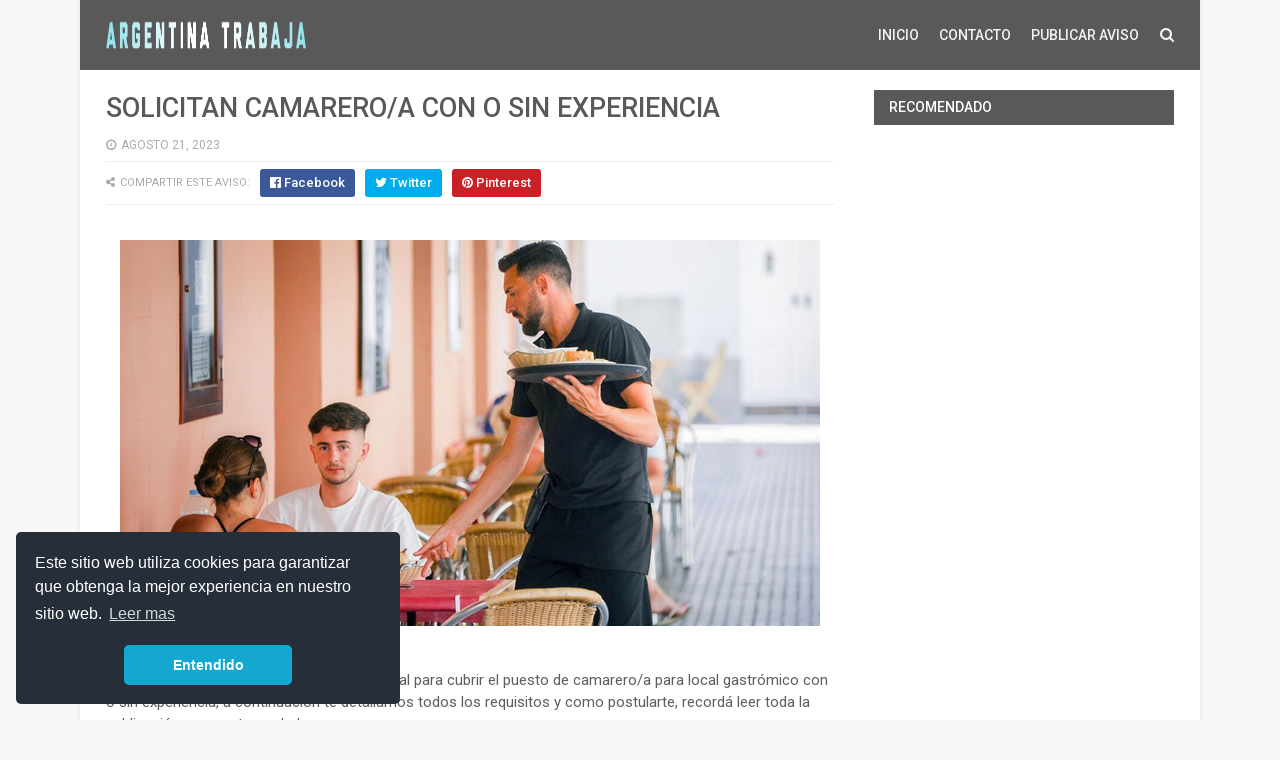

--- FILE ---
content_type: text/html; charset=UTF-8
request_url: https://www.argentina-trabaja.com/2023/08/camarero-21-08.html
body_size: 24724
content:
<!DOCTYPE html>
<html class='v2' dir='ltr' lang='es' xmlns='http://www.w3.org/1999/xhtml' xmlns:b='http://www.google.com/2005/gml/b' xmlns:data='http://www.google.com/2005/gml/data' xmlns:expr='http://www.google.com/2005/gml/expr'>
<head>
<link href='https://www.blogger.com/static/v1/widgets/335934321-css_bundle_v2.css' rel='stylesheet' type='text/css'/>
<link href='https://cdn.jsdelivr.net/npm/cookieconsent@3/build/cookieconsent.min.css' rel='stylesheet' type='text/css'/>
<script async='async' data-ad-client='ca-pub-9230418047662828' src='https://pagead2.googlesyndication.com/pagead/js/adsbygoogle.js'></script>
<!-- Global site tag (gtag.js) - Google Analytics -->
<script async='async' src='https://www.googletagmanager.com/gtag/js?id=G-32BXBJM0EP'></script>
<script>
  window.dataLayer = window.dataLayer || [];
  function gtag(){dataLayer.push(arguments);}
  gtag('js', new Date());

  gtag('config', 'G-32BXBJM0EP');
</script>
<meta content='width=device-width,initial-scale=1.0' name='viewport'/>
<link href='' media='all' rel='stylesheet' type='text/css'/>
<meta content='text/html; charset=UTF-8' http-equiv='Content-Type'/>
<meta content='blogger' name='generator'/>
<link href='https://www.argentina-trabaja.com/favicon.ico' rel='icon' type='image/x-icon'/>
<link href='https://www.argentina-trabaja.com/2023/08/camarero-21-08.html' rel='canonical'/>
<link rel="alternate" type="application/atom+xml" title="Argentina Trabaja - Atom" href="https://www.argentina-trabaja.com/feeds/posts/default" />
<link rel="alternate" type="application/rss+xml" title="Argentina Trabaja - RSS" href="https://www.argentina-trabaja.com/feeds/posts/default?alt=rss" />
<link rel="service.post" type="application/atom+xml" title="Argentina Trabaja - Atom" href="https://www.blogger.com/feeds/2948934925042367732/posts/default" />

<link rel="alternate" type="application/atom+xml" title="Argentina Trabaja - Atom" href="https://www.argentina-trabaja.com/feeds/5783885588368921563/comments/default" />
<!--Can't find substitution for tag [blog.ieCssRetrofitLinks]-->
<link href='https://blogger.googleusercontent.com/img/b/R29vZ2xl/AVvXsEi1ViRIS-JtNxixsIVCrJ7ZD77LgtlEcTiyCXW2wi7pE1hQ5zZ6A24c26qz-ce-DcTevngc4kZUztX4DINaYbxDDCuEPAoTX2fb2h16Ykegzgk45WOK3v2ZQr8zQ08UYo-Jc3CYXCPaKOXQdpCNs1l-yR93vo9BIlxiZ9P61-vS7D9G-V5CC_PNzkUmEyRJ/s16000/camarero_2.jpg' rel='image_src'/>
<meta content='https://www.argentina-trabaja.com/2023/08/camarero-21-08.html' property='og:url'/>
<meta content='SOLICITAN CAMARERO/A CON O SIN EXPERIENCIA' property='og:title'/>
<meta content='Buscador de empleos, bolsa de trabajo, empleos argentina' property='og:description'/>
<meta content='https://blogger.googleusercontent.com/img/b/R29vZ2xl/AVvXsEi1ViRIS-JtNxixsIVCrJ7ZD77LgtlEcTiyCXW2wi7pE1hQ5zZ6A24c26qz-ce-DcTevngc4kZUztX4DINaYbxDDCuEPAoTX2fb2h16Ykegzgk45WOK3v2ZQr8zQ08UYo-Jc3CYXCPaKOXQdpCNs1l-yR93vo9BIlxiZ9P61-vS7D9G-V5CC_PNzkUmEyRJ/w1200-h630-p-k-no-nu/camarero_2.jpg' property='og:image'/>
<title>
SOLICITAN CAMARERO/A CON O SIN EXPERIENCIA - Argentina Trabaja
</title>
<!-- Description and Keywords (start) -->
<meta content='argentina trabaja,trabajo,buscar trabajo, encontrar trabajo, publicar empleos,clasificados, clasificados empleos, trabajo de limpieza, trabajo de seguridad, trabajar desde casa' name='keywords'/>
<!-- Description and Keywords (end) -->
<meta content='SOLICITAN CAMARERO/A CON O SIN EXPERIENCIA' property='og:title'/>
<meta content='https://www.argentina-trabaja.com/2023/08/camarero-21-08.html' property='og:url'/>
<meta content='article' property='og:type'/>
<meta content='https://blogger.googleusercontent.com/img/b/R29vZ2xl/AVvXsEi1ViRIS-JtNxixsIVCrJ7ZD77LgtlEcTiyCXW2wi7pE1hQ5zZ6A24c26qz-ce-DcTevngc4kZUztX4DINaYbxDDCuEPAoTX2fb2h16Ykegzgk45WOK3v2ZQr8zQ08UYo-Jc3CYXCPaKOXQdpCNs1l-yR93vo9BIlxiZ9P61-vS7D9G-V5CC_PNzkUmEyRJ/s16000/camarero_2.jpg' property='og:image'/>
<meta content='Argentina Trabaja' property='og:site_name'/>
<meta content='https://www.argentina-trabaja.com/' name='twitter:domain'/>
<meta content='SOLICITAN CAMARERO/A CON O SIN EXPERIENCIA' name='twitter:title'/>
<meta content='summary_large_image' name='twitter:card'/>
<meta content='https://blogger.googleusercontent.com/img/b/R29vZ2xl/AVvXsEi1ViRIS-JtNxixsIVCrJ7ZD77LgtlEcTiyCXW2wi7pE1hQ5zZ6A24c26qz-ce-DcTevngc4kZUztX4DINaYbxDDCuEPAoTX2fb2h16Ykegzgk45WOK3v2ZQr8zQ08UYo-Jc3CYXCPaKOXQdpCNs1l-yR93vo9BIlxiZ9P61-vS7D9G-V5CC_PNzkUmEyRJ/s16000/camarero_2.jpg' name='twitter:image'/>
<meta content='SOLICITAN CAMARERO/A CON O SIN EXPERIENCIA' name='twitter:title'/>
<!-- Social Media meta tag need customer customization -->
<meta content='Facebook App ID here' property='fb:app_id'/>
<meta content='Facebook Admin ID here' property='fb:admins'/>
<meta content='@argtrabajaok' name='twitter:site'/>
<meta content='@argtrabajaok' name='twitter:creator'/>
<style id='page-skin-1' type='text/css'><!--
/*
-----------------------------------------------
----------------------------------------------- */
/* Variable definitions
=======================
<Variable name="keycolor" description="Main Color" type="color" default="#00a198"/>
<Variable name="body.background" description="Background" type="background" color="#f8f8f8" default="$(color) url() repeat scroll top left"/>
<Group description="Main Colors" selector="body">
<Variable name="main.color" description="Main Theme Color" type="color" default="#5e52f8"/>
<Variable name="main.dark.color" description="Main Dark Color" type="color" default="#272727"/>
<Variable name="main.head.color" description="Header Background Color" type="color" default="#5e52f8"/>
<Variable name="main.bb.color" description="Borders and Buttons Color" type="color" default="#333"/>
<Variable name="main.text.color" description="Main Text Color" type="color" default="#333"/>
</Group>
=======================
*/
a, abbr, acronym, address, applet, b, big, blockquote, body, caption, center, cite, code, dd, del, dfn, div, dl, dt, em, fieldset, font, form, h1, h2, h3, h4, h5, h6, html, i, iframe, img, ins, kbd, label, legend, li, object, p, pre, q, s, samp, small, span, strike, strong, sub, sup, table, tbody, td, tfoot, th, thead, tr, tt, u, ul, var {padding: 0;border: 0;outline: 0;vertical-align: baseline;background: 0 0 }ins {text-decoration: underline }del {text-decoration: line-through }dl, ul {list-style-position: inside;font-weight: 400;list-style: none }ul li {list-style: none }caption, th {text-align: center }img {border: none;position: relative }a, a:visited {text-decoration: none }.clear {clear: both }#ads-blog {margin: 0 auto;}#adwidegt1 .widget, #adwidegt2 .widget, #adwidegt3 .widget {width: 728px;max-height: 90px;padding: 0;max-width: 100%;box-sizing: border-box;display:none;}#adwidegt1 .widget, #adwidegt12 .widget {margin: 15px auto 0 !important;display:block !important;}#adwidegt2 .widget {margin: 15px auto 0 !important;}#adwidegt1 .widget h2, #adwidegt2 .widget h2, #adwidegt3 .widget h2, #adwidegt12 .widget h2 {display:none;visibility:hidden;}.ads-posting {margin: 10px 0 0;}.section, .widget, .widget ul {margin: 0;padding: 0 }a {color: #595959 }a:hover {color: #595959 }:focus {outline: 0 }a img {border: 0 }abbr {text-decoration: none }.CSS_LIGHTBOX {z-index: 999999!important }.separator a {clear: none!important;float: none!important;margin-left: 0!important;margin-right: 0!important }#navbar-iframe {display: none;height: 0;visibility: hidden }.widget-item-control, a.quickedit {display: none!important }.index .home-link, .home-link {display: none!important }.status-msg-wrap {margin: 0 auto 25px;text-transform: uppercase;font-size: 11px }.status-msg-border {border: 1px solid #eee;opacity: .7;border-radius: 0 }.status-msg-bg {background-color: #f8f8f8;opacity: 1;filter: none }.feed-links {clear: both;display: none;line-height: 2.5em }.widget li, .BlogArchive #ArchiveList ul.flat li {padding: 0 }.post-header, .post-footer {line-height: inherit }body {background: #f8f8f8 url() repeat scroll top center;font-family: 'Roboto', sans-serif;color: #777;font-size: 14px;font-weight: 400;word-wrap: break-word;margin: 0;padding: 0 }#outer-wrapper {width: 1120px;margin: 0 auto;background-color: #fff;box-shadow: 0 0 5px rgba(50, 50, 50, .1) }.row {width: 1068px }#content-wrapper {margin: 20px auto 40px;overflow: hidden }#main-wrapper {float: left;overflow: hidden;width: 728px;margin: 0;padding: 0;box-sizing: border-box;word-wrap: break-word }#sidebar-wrapper {float: right;overflow: hidden;max-width: 300px;width:100%;box-sizing: border-box;word-wrap: break-word;padding-bottom: 0 }#header-wrapper {position: relative;width: 100%;height: 70px;background-color: #595959;z-index: 100;font-size: 13px;margin: 0 }.header-content {position: relative;height: 70px;margin: 0 auto;padding: 0 }.header-logo {float: left;width: auto;z-index: 15;max-width: 200px;max-height: 50px;margin: 10px 0 0;padding: 0 }.header-logo img {max-width: 100%;max-height: 50px;margin: 0 }.Header h1 {color: #595959;margin: 0;font-size: 20px;line-height: 1.4em }#main-nav {position: static;float: right;height: 70px;margin: 0 }#menu {float: left;height: 70px;z-index: 10 }#menu .widget {display: none }#menu ul > li {float: left;position: relative;margin: 0 0 0 20px;padding: 0;transition: background .3s }#menu ul > li > a {position: relative;color: #f2f2f2;font-size: 14px;font-weight: 500;line-height: 70px;display: inline-block;text-transform: uppercase;text-decoration: none;margin: 0;padding: 0;transition: color .3s }#menu ul > li:hover > a {color: #000000;}#menu ul > li > ul {position: absolute;float: left;left: 0;top: 100%;width: 180px;background-color: #5c5c5c;z-index: 99999;margin-top: 0;padding: 0;visibility: hidden;opacity: 0;-webkit-transform: translateY(10px);-moz-transform: translateY(10px);transform: translateY(10px) }#menu ul > li > ul > li {display: block;float: none;position: relative;margin: 0;transition: background .3s }#menu ul > li > ul > li:hover {background-color: rgba(255, 255, 255, 0.01) }#menu ul > li > ul > li a {display: block;height: 34px;font-size: 11px;color: #f2f2f2;font-weight: 500;line-height: 34px;text-decoration: none;box-sizing: border-box;margin: 0;padding: 0 15px;border: 0;border-bottom: 1px solid rgba(255, 255, 255, 0.03);transition: color .3s }#menu ul > li > ul > li:hover > a {color: #595959 }#menu ul > li > ul > li:last-child a {border-bottom: 0 }#menu ul > li.has-sub > a:after {content: '\f107';font-family: FontAwesome;float: right;margin-left: 6px;font-weight: 400;font-size: 13px;margin-top: -1px }#menu .widget, .mega-menu {position: static!important }#menu ul > li:hover > ul {opacity: 1;visibility: visible;-webkit-transform: translateY(0);-moz-transform: translateY(0);transform: translateY(0) }#menu ul ul {transition: all .3s ease }#menu .mega-menu > ul {width: 100%;box-sizing: border-box;padding: 15px 7.5px;border-top: 0 }#menu ul > li:hover > ul, #menu ul > li > ul > li:hover > ul {opacity: 1;visibility: visible;-webkit-transform: translateY(0);-moz-transform: translateY(0);transform: translateY(0) }#menu ul ul {transition: all .3s ease }.mega-widget .mega-item {float: left;width: 25%;box-sizing: border-box;padding: 0 7.5px }.mega-widget .mega-content {position: relative;width: 100%;overflow: hidden;padding: 0 }.mega-content .mega-img {width: 100%;height: 140px;z-index: 1;display: block;position: relative;overflow: hidden;box-sizing: border-box;padding: 0;border-radius: 3px }.mega-content .mega-img:after {content: '';display: block;position: absolute;width: 100%;height: 100%;z-index: 10;top: 0;left: 0;background: rgba(30, 30, 30, 0);transition: background .3s }.mega-content .mega-img:hover:after {background: rgba(30, 30, 30, 0.1) }.mega-content .mega-img img {width: 100%;height: 100% }.ty-thumb {display: block;position: relative;object-fit: cover;transition: all .3s ease }.mega-content .ty-title {position: relative;font-size: 14px;font-weight: 500;line-height: 1.4em;margin: 8px 0 5px;padding: 0 }.mega-content .ty-title a {color: #f2f2f2;transition: color .3s }.mega-content .ty-title a:hover {color: #595959 }.mega-content .ty-meta {font-size: 11px }#search-icon {position: relative;float: right;display: inline-block;width: 25px;height: 70px;z-index: 20;color: #f2f2f2;font-size: 15px;line-height: 70px;text-align: right;cursor: pointer;margin: 0 0 0 10px;padding: 0;transition: color .3s }#search-icon:before {content: "\f002";display: inline-block;font: normal normal normal 14px/1 FontAwesome;font-size: inherit;text-rendering: auto;-webkit-font-smoothing: antialiased;-moz-osx-font-smoothing: grayscale }.show-search #search-icon:before {content: "\f00d" }#search-icon:hover, .show-search #search-icon {color: #dc493c;}#nav-search {position: absolute;right: 0;top: 70px;width: 100%;height: 50px;z-index: 10;background-color: #5c5c5c;box-sizing: border-box;padding: 10px;visibility: hidden;opacity: 0;-webkit-transform: translateY(10px);-moz-transform: translateY(10px);transform: translateY(10px);transition: all .3s ease }.show-search #nav-search {opacity: 1;visibility: visible;-webkit-transform: translateY(0);-moz-transform: translateY(0);transform: translateY(0) }#nav-search #searchform {display: block;background: rgba(0, 0, 0, 0);width: 100%;height: 30px;box-sizing: border-box;overflow: hidden;padding: 0;border: 0 }#nav-search #s {width: 100%;height: 30px;color: #f2f2f2;margin: 0;padding: 0 10px;background-color: rgba(255, 255, 255, 0.01);font-family: inherit;font-size: 13px;font-weight: 500;box-sizing: border-box;border: 0 }#nav-search #s:focus {color: #f2f2f2;outline: none }.mobile-menu {display: none;float: left }.mobile-menu .nav-toggle {display: block;float: left;line-height: 70px;height: 70px;width: 46px;color: #fff;font-size: 15px;text-align: center;cursor: pointer;padding: 0 }.mobile-menu .nav-toggle:before {content: "\f0c9";font-family: fontawesome }.show-menu .mobile-menu .nav-toggle:before {content: "\f00d" }.mobile-menu .nav-toggle:hover, .show-menu .mobile-menu .nav-toggle:hover {color: #dc493c;}.mobile-menu #nav2 {position: absolute;overflow: hidden;top: 70px;left: 0;width: 100%;background-color: #5c5c5c;margin: 0;padding: 0;z-index: 15;text-transform: uppercase;font-weight: 600;font-size: 12px;visibility: hidden;opacity: 0;-webkit-transform: translateY(10px);-moz-transform: translateY(10px);transform: translateY(10px);transition: all .3s ease }.show-menu .mobile-menu #nav2 {opacity: 1;visibility: visible;-webkit-transform: translateY(0);-moz-transform: translateY(0);transform: translateY(0) }.mobile-menu ul li {position: relative;display: block;overflow: hidden;float: left;width: 100%;line-height: 34px;margin: 0;padding: 0;border-top: 1px solid rgba(255, 255, 255, 0.03) }.mobile-menu > ul > li:first-child {border-top: 0 }.mobile-menu ul li a {color: #fff;padding: 0 0 0 10px;display: block }.mobile-menu ul li.has-sub > a:after {content: '\f107';font-family: FontAwesome;float: right;width: 34px;font-size: 14px;text-align: center;border-left: 1px solid rgba(255, 255, 255, 0.03);transition: background .3s }.mobile-menu ul li.has-sub.show > a:after {content: '\f106' }.mobile-menu > ul > li ul {background-color: rgba(255, 255, 255, 0.02);overflow: hidden }.mobile-menu > ul > li > ul > li > a {padding-left: 20px }.mobile-menu .sub-menu {display: none }#label_with_thumbs .widget-thumb {position: relative;width: 100%;height: 140px;overflow: hidden;display: block;vertical-align: middle;margin: 0 0 10px;}#label_with_thumbs li:nth-child(1) .widget-thumb {width: 100%;height: 300px;float: left;}#label_with_thumbs .widget-thumb .label_thumb {position: relative;width: 100%;height: 100%;display: block;border-radius: 3px;}#label_with_thumbs li:nth-child(1) .label_thumb {height: 300px;width: 100%;}#label_with_thumbs li:nth-child(1) .widget-con {float: none;position: static;width: auto;padding: 0 10px;background: none;box-sizing: border-box;text-align: left;}#label_with_thumbs .widget-con {overflow: hidden;padding-left: 10px;padding-right: 5px;}#label_with_thumbs {position: relative;overflow: hidden;margin: 0 -7.5px 20px;padding: 0 0 20px;border-bottom: 1px solid #eee;}#label_with_thumbs li:nth-child(1) {width: 63%;float: left;border: none;padding-right: 18px;}#label_with_thumbs li {width: 34%;float: left;overflow: hidden;padding: 10px 0;}#label_with_thumbs li:nth-child(1) .widget-sum {display: block;font-size: 13px;line-height: 1.5em;font-weight: 400;margin: 7px 0 3px;color: #777;text-align: justify;}#label_with_thumbs li:nth-child(1) .post-tag {display: inline-block;}#label_with_thumbs li .widget-sum {display: none;}#label_with_thumbs li:nth-child(3), #label_with_thumbs li:nth-child(5) {margin-right: 0;}#label_with_thumbs li:nth-child(1) .recent-title {font-size: 23px;margin: 5px 0 10px;font-weight: 500;font-style: normal;text-transform: capitalize;letter-spacing: 1px;}#label_with_thumbs .recent-title {overflow: hidden;font-weight: 500;font-size: 16px;line-height: 1.4em;margin: 0 0 4px;padding: 0;}#label_with_thumbs .recent-title a {color: #333333;transition: color .3s;}.widget-meta {color: #aaa;font-size: 11px;font-weight: 400;}.featuresliderpost .widget > h2 {font-size: 14px;font-weight: 500;text-transform: uppercase;color: #aaa;padding: 0 0 5px;}#feat-sec .widget, #feat-sec .widget > h2 {display: none }#feat-sec .ty-show, #feat-sec .ty-show > h2 {display: block!important }#feat-sec .widget > h2 {font-size: 14px;font-weight: 500;text-transform: uppercase;color: #aaa;padding: 0 0 5px }ul.featured-posts {position: relative;overflow: hidden;margin: 0 -7.5px 20px;padding: 0 0 20px;border-bottom: 1px solid #eee }.featured-posts .ty-entry {position: relative;float: left }ul.featured-posts li {position: relative;float: left;width: 35%;overflow: hidden;list-style: none;box-sizing: border-box;padding: 0 7.5px }ul.featured-posts li.first-item {width: 65%;padding-right: 12.5px }ul.featured-posts li.last-item {margin-top: 15px }.featured-posts .ty-inner {position: relative;overflow: hidden;display: block }.featured-posts .ty-image {position: relative;overflow: hidden;display: block;width: 100%;height: 140px;margin: 0 0 10px;border-radius: 3px }.featured-posts .first-item .ty-image {height: 300px }.featured-posts .ty-image img {width: 100%;height: 100% }.featured-posts .ty-image:after {content: '';display: block;position: absolute;width: 100%;height: 100%;z-index: 10;top: 0;left: 0;background: rgba(30, 30, 30, 0);transition: background .3s }.featured-posts .ty-image:hover:after {background: rgba(30, 30, 30, 0.1) }.featured-posts .ty-title {font-size: 16px;font-weight: 500;line-height: 1.4em }.featured-posts .first-item .ty-title {font-size: 23px }.featured-posts .ty-title a {color: #595959;transition: color .3s }.featured-posts .ty-title a:hover {color: #595959 }.featured-posts .ty-meta {margin-top: 5px }.featured-posts .first-item .ty-meta {font-size: 12px;margin: 8px 0 }.featured-posts .ty-meta span {margin-right: 10px }.featured-posts .ty-snip {position: relative;display: block;font-size: 13px;color: #777;line-height: 1.5em;margin: 0 0 15px;padding-right: 10px }.ty-meta {display: block;color: #aaa;font-size: 11px;text-transform: uppercase }.ty-meta .item-author:before {content: '\f007';font-family: fontawesome;margin-right: 5px }.ty-meta .item-date:before {content: '\f017';font-family: fontawesome;margin-right: 5px }.home-ad .widget > h2 {display: none }.home-ad .widget {position: relative;overflow: hidden;max-height: 90px;margin: 0 0 20px;padding: 0 0 20px;border-bottom: 1px solid #eee }.home-ad .widget-content {width: 728px;max-width: 100%;max-height: 90px }.post {display: block;overflow: hidden;word-wrap: break-word }.recent-title > h2 {font-size: 14px;font-weight: 500;text-transform: uppercase;color: #aaa;padding: 0 0 7px }.index .post {margin: 0 0 20px;padding: 0 0 20px;border-bottom: 1px solid #eee }.index div.post-outer:last-child > .post {border-bottom: 0 }.index .ty-article .ty-inner {position: relative;overflow: hidden }.block-image {position: relative;float: left;width: 300px;height: 200px;display: block;overflow: hidden;margin: 0 20px 0 0;border-radius: 3px }.block-image:hover {border-color: #595959 }.block-image .thumb {width: 100%;height: 100%;position: relative;display: block;z-index: 1;overflow: hidden }.block-image .thumb:after {content: '';display: block;position: absolute;width: 100%;height: 100%;z-index: 10;top: 0;left: 0;background: rgba(0, 0, 0, 0);transition: background .3s }.block-image .thumb:hover:after {background: rgba(30, 30, 30, 0.1) }.block-image .thumb img {width: 100%;height: 100%;display: block }.index .post h2 {overflow: hidden;font-size: 23px;font-weight: 500;line-height: 1.4em;text-decoration: none;margin: 0;padding: 0 10px 0 0 }.index .post h2 a {color: #595959;transition: color .3s }.index .post h2 a:hover {color: #595959 }.widget iframe, .widget img {max-width: 100% }.item .post {padding: 0 }.index .date-header {overflow: hidden;font-weight: 400;margin: 0!important;padding: 0 }.meta-post {position: relative;font-size: 12px;margin: 8px 0 }.meta-post a {color: #aaa;margin-right: 10px }.meta-post .timestamp-link {margin-left: 0 }.meta-post .author-link a:before {content: "\f2be";font-family: fontawesome;margin-right: 5px }.meta-post .timestamp-link:before {content: '\f017';font-family: fontawesome;margin-right: 5px }.post-snip {position: relative;display: block;font-size: 13px;color: #777;line-height: 1.5em;margin: 0 0 15px;padding-right: 10px }.more-link a {display: inline-block;height: 30px;background: #595959;color: #fff;font-size: 13px;line-height: 30px;font-weight: 500;text-transform: uppercase;padding: 0 10px;border-radius: 3px;transition: all .3s }.more-link a:hover {background-color: #595959;color: #fff }.breadcrumbs {display: none }.item .post-title {color: #595959;font-size: 27px;line-height: 1.4em;font-weight: 500;position: relative;display: block;margin: 0 0 8px;padding: 0 }.static_page .post-title {margin-bottom: 0 }.item .ty-inner {margin: 0;padding: 20px 0 0 }.static_page .ty-inner {margin: 10px 0 0;border-top: 1px solid #eee }.item .post-body {width: 100%;color: #5E5E5E;font-size: 15px;line-height: 1.5em;overflow: hidden;padding: 0 }.item .post-outer {padding: 0 }.item .post-body img {max-width: 100% }.post-meta {font-size: 12px;margin: 10px 0 0;padding: 0 0 8px;border-bottom: 1px solid #eee }.post-meta a {color: #aaa;margin-right: 10px;transition: color .3s }.post-timestamp {margin-left: 0 }.post-meta a:hover {color: #595959 }.post-meta .post-author a:before {content: '\f007';font-family: fontawesome;margin-right: 5px }.post-meta .timestamp-link:before {content: '\f017';font-family: fontawesome;margin-right: 5px }.post-meta .post-cmm a:before {content: '\f086';font-family: fontawesome;margin-right: 5px }.main .widget {margin: 0 }.main .Blog {border-bottom-width: 0 }.post-footer {margin-top: 20px }.post-tags {overflow: hidden;height: auto;position: relative;margin: 0;padding: 0;border-bottom: 1px solid #eee }.post-tags .label-head {overflow: hidden;padding: 0 0 7px }.post-tags span, .post-tags a {float: left;height: 21px;background: #595959;color: #f2f2f2;font-size: 10px;line-height: 21px;font-weight: 500;text-transform: uppercase;margin: 0 5px 0 0;padding: 0 10px;border-radius: 3px }.post-tags a {background-color: #595959;transition: background .3s }.post-tags a:hover {background-color: #595959 }.ty-share-post {position: relative;overflow: hidden;margin: 0;padding: 7px 0;border-bottom: 1px solid #eee }.ty-share-post > span {float: left;color: #aaa;font-size: 11px;text-transform: uppercase;line-height: 28px;margin-right: 10px }.ty-share-post > span:before {content: '\f1e0';font-family: fontawesome;margin-right: 5px }ul.ty-share {position: relative;margin: 0;padding: 0 }.ty-share li {float: left;margin: 0 10px 0 0;padding: 0 }.ty-share li a {float: left;height: 28px;line-height: 28px;color: #fff;font-weight: 500;font-size: 13px;text-align: center;display: inline-block;box-sizing: border-box;opacity: 1;margin: 0;padding: 0 10px;border-radius: 3px;transition: opacity .3s }.ty-share li a span {margin-left: 3px }.ty-share .ty-facebook {background-color: #3b5998 }.ty-share .ty-twitter {background-color: #00acee }.ty-share .ty-google {background-color: #db4a39 }.ty-share .ty-pinterest {background-color: #CA2127 }.ty-share .wat-art{background:#25d266;display:none;}.ty-share .wat-art:hover{background:rgba(37, 210, 102, 0.73)}@media only screen and (max-width: 768px) {.ty-share .wat-art{display:inline-block;}}.ty-share li a:hover {opacity: .8 }#related-wrap {margin: 20px 0 }.title-wrap h2 {font-size: 14px;color: #aaa;text-transform: uppercase;font-weight: 500;margin-bottom: 7px }#related-wrap .related-tag {display: none }.related-posts {position: relative;overflow: hidden;margin: 0 -7.5px!important;padding: 0 }.related-posts .related-item {width: 33.33333333%;position: relative;overflow: hidden;float: left;display: block;box-sizing: border-box;margin: 15px 0 0;padding: 0 7.5px }.related-posts li:nth-child(1), .related-posts li:nth-child(2), .related-posts li:nth-child(3) {margin-top: 0 }.related-posts .ty-image {width: 100%;height: 140px;position: relative;overflow: hidden;display: block;padding: 0;border-radius: 3px }.related-posts .related-thumb {width: 100%;height: 100%;position: relative;overflow: hidden;display: block }.related-posts .related-thumb img {width: 100%;height: 100%;display: block }.related-posts .related-thumb:after {content: '';display: block;position: absolute;width: 100%;height: 100%;z-index: 10;top: 0;left: 0;background: rgba(0, 0, 0, 0);transition: background .3s }.related-posts .related-thumb:hover:after {background: rgba(30, 30, 30, 0.1) }.related-posts .ty-entry {padding: 8px 10px 0 0;width: 100%;line-height: 1.2em;box-sizing: border-box;z-index: 2 }.related-posts .ty-title {font-size: 15px;font-weight: 500;line-height: 1.4em;display: block;margin-bottom: 4px }.related-posts .ty-title a {color: #595959;transition: color .3s }.related-posts .ty-title a:hover {color: #595959 }#blog-pager {clear: both;text-align: center;margin: 0 }.index #blog-pager {display: block }.index #blog-pager {padding: 0;text-align: left }#blog-pager-newer-link a, #blog-pager-older-link a {display: block;float: left;background-color: #595959;margin-right: 0;padding: 0 12px;border: 0;text-transform: uppercase;line-height: 32px;font-weight: 500;color: #f2f2f2;font-size: 12px;border-radius: 3px;transition: all .3s ease }#blog-pager-newer-link a:hover, #blog-pager-older-link a:hover {background-color: #595959;color: #fff }.showpageNum a, .showpage a, .showpagePoint {display: block;float: left;margin-right: 6px;padding: 0 12px;background-color: #595959;color: #f2f2f2;border: 0;text-transform: uppercase;line-height: 31px;font-weight: 500;border-radius: 3px;transition: all .3s ease }.showpageNum a:hover, .showpage a:hover {background-color: #595959;color: #fff }.showpageNum a i, .showpage a i {font-size: 14px;font-weight: 400;transition: color 0 }.showpagePoint {background-color: #595959;color: #fff }.showpageOf {display: none!important }.cmm-title > h2 {position: relative;color: #595959;font-size: 14px;font-weight: 500;text-transform: uppercase;margin: 0 0 10px;padding: 0 0 5px;border-bottom: 1px solid #eee }.cmm-title > h2:after {content: '';position: absolute;left: 0;bottom: -1px;background-color: #595959;width: 35px;height: 1px;display: block;z-index: 2 }.comments {display: block;clear: both;margin: 0;color: #595959 }.comments h4 {font-weight: 400;font-size: 12px;font-style: italic;padding-top: 1px }.comments .comments-content {margin: 0;padding: 0 }.comments .comments-content .comment {margin-bottom: 0;padding-bottom: 8px }.comments .comments-content .comment:first-child {padding-top: 0 }.facebook-tab, .fb_iframe_widget_fluid span, .fb_iframe_widget iframe {width: 100%!important }.comments .item-control {position: static }.comments .avatar-image-container {float: left;overflow: hidden;position: absolute }.comments .avatar-image-container, .comments .avatar-image-container img {height: 45px;max-height: 45px;width: 45px;max-width: 45px;border-radius: 3px }.comments .comment-block {overflow: hidden;padding: 0 0 10px }.comments .comment-block, .comments .comments-content .comment-replies {margin-left: 60px;margin-top: 0 }.comments .comments-content .inline-thread {padding: 0 }.comments .comment-actions {float: left;width: 100%;position: relative;margin: 0 }.comments .comments-content .comment-header {font-size: 12px;display: block;overflow: hidden;clear: both;margin: 0 0 3px;padding: 0 0 5px;border-bottom: 1px solid #eee }.comments .comments-content .comment-header a {color: #595959;transition: color .3s }.comments .comments-content .comment-header a:hover {color: #595959 }.comments .comments-content .user {font-style: normal;font-weight: 600;text-transform: uppercase;display: block }.comments .comments-content .icon.blog-author {display: none }.comments .comments-content .comment-content {float: left;text-align: left;color: #5E5E5E;font-size: 13px;line-height: 1.4em;margin: 5px 0 9px }.comments .comment .comment-actions a {margin-right: 5px;padding: 2px 5px;background-color: #595959;color: #fff;font-weight: 400;font-size: 10px;border-radius: 2px;transition: all .3s ease }.comments .comment .comment-actions a:hover {background-color: #595959;text-decoration: none }.comments .comments-content .datetime {color: #aaa;float: left;font-size: 11px;position: relative;display: block;text-transform: uppercase;font-style: italic;margin: 4px 0 0 }.comments .comments-content .datetime a, .comments .comments-content .datetime a:hover {color: #aaa }.comments .thread-toggle {margin-bottom: 4px }.comments .thread-toggle .thread-arrow {height: 7px;margin: 0 3px 2px 0 }.comments .thread-expanded {padding: 8px 0 0 }.comments .comments-content .comment-thread {margin: 0 }.comments .continue a {padding: 0 0 0 60px;font-weight: 400 }.comments .comments-content .loadmore.loaded {margin: 0;padding: 0 }.comments .comment-replybox-thread {margin: 0 }iframe.blogger-iframe-colorize, iframe.blogger-comment-from-post {height: 283px!important }.static_page .comment-system, .static_page .comments {display: block }.static_page .comments {margin-top: 20px }.post-body h1, .post-body h2, .post-body h3, .post-body h4, .post-body h5, .post-body h6 {color: #595959;font-weight: 700;margin: 0 0 15px }blockquote {font-size: 15px;line-height: 1.5em;font-style: italic;color: #595959;background: #f8f9fa;margin: 0;padding: 15px 20px;border-left: 3px solid #595959 }blockquote:before {content: '\f10d';display: inline-block;font-family: FontAwesome;font-style: normal;font-weight: 400;line-height: 1;-webkit-font-smoothing: antialiased;-moz-osx-font-smoothing: grayscale;margin-right: 10px;color: #595959 }blockquote:after {content: '\f10e';display: inline-block;font-family: FontAwesome;font-style: normal;font-weight: 400;line-height: 1;-webkit-font-smoothing: antialiased;-moz-osx-font-smoothing: grayscale;margin-left: 10px;color: #595959 }.widget .post-body ul, .widget .post-body ol {line-height: 1.5;font-weight: 400 }.widget .post-body li {margin: 5px 0;padding: 0;line-height: 1.5 }.post-body ul li:before {content: "\f101";margin-right: 5px;font-family: fontawesome }#sidebar-wrapper .widget {margin-bottom: 15px;overflow: hidden }.sidebar .widget > h2 {position: relative;background: #595959;font-size: 14px;font-weight: 500;text-transform: uppercase;margin: 0 0 15px;padding:8px 15px;color:#fff;}.custom-widget li {overflow: hidden;padding: 15px 0;border-top: 1px solid #eee }.custom-widget .custom-thumb {position: relative;float: left;width: 90px;height: 65px;overflow: hidden;display: block;vertical-align: middle;margin: 0!important;border-radius: 3px }.custom-widget .custom-thumb:after, .PopularPosts .item-thumbnail > a:after {content: '';display: block;position: absolute;width: 100%;height: 100%;z-index: 10;top: 0;left: 0;background: rgba(0, 0, 0, 0);transition: background .3s }.custom-widget .custom-thumb:hover:after, .PopularPosts .item-thumbnail:hover > a:after {background: rgba(30, 30, 30, 0.1) }.custom-widget .custom-thumb img {position: relative;width: 90px;height: 65px;display: block }.custom-widget .ty-entry {padding-left: 15px;display: table-cell }.custom-widget .ty-title {font-size: 14px;font-weight: 500;line-height: 1.4em;margin: 0 0 5px;padding: 0 }.custom-widget .ty-title a {color: #595959;transition: color .3s }.custom-widget .ty-title a:hover {color: #595959 }.sidebar ul {list-style: none }.sidebar .widget-content {margin: 0 }.list-label-widget-content li {display: block;padding: 8px 0;border-top: 1px solid #eee;position: relative }.list-label-widget-content li:first-child {padding: 0 0 8px;border-top: 0 }.list-label-widget-content li:last-child {padding-bottom: 0;border-bottom: 0 }.list-label-widget-content li:first-child a:before {top: -7px }.list-label-widget-content li a {color: #595959;font-size: 12px;font-weight: 400;text-transform: uppercase;transition: color .3s }.list-label-widget-content li a:hover {color: #595959 }.list-label-widget-content li span:last-child {color: #ccc;font-size: 12px;font-weight: 400;margin-left: 3px }.list-label-widget-content li:first-child span:last-child {top: 2px }.cloud-label-widget-content {text-align: left }.cloud-label-widget-content .label-count {color: #fff!important;margin-left: -3px;white-space: nowrap;font-size: 12px!important;padding: 0 10px 0 0!important }.cloud-label-widget-content .label-size {display: block;float: left;background-color: #595959;font-size: 11px;margin: 0 5px 5px 0;border-radius: 3px;transition: all .3s ease }.cloud-label-widget-content .label-size a, .cloud-label-widget-content .label-size span.label-count {height: 16px!important;color: #fff;display: inline-block;font-size: 12px;font-weight: 500!important;text-transform: uppercase;cursor: pointer;padding: 6px 8px;transition: all .3s ease }.cloud-label-widget-content .label-size a, .cloud-label-widget-content .label-size span:first-child {cursor: pointer;display: inline-block;padding: 6px 10px }.cloud-label-widget-content .label-size, .cloud-label-widget-content .label-count {height: 26px!important;line-height: 15px!important }.cloud-label-widget-content .label-size:hover {background-color: #595959 }.cloud-label-widget-content .label-size-1, .label-size-2, .label-size-3, .label-size-4, .label-size-5 {font-size: 100%;opacity: 10 }.label-size-1, .label-size-2 {opacity: 100 }.FollowByEmail .widget-content {background-color: #595959;box-sizing: border-box;padding: 20px;border-radius: 3px }.FollowByEmail .widget-content .before-text {font-size: 13px;color: #f2f2f2;line-height: 1.4em;font-weight: 500;margin: 0 0 10px;display: block;padding: 0 1px }.FollowByEmail td {width: 100%;float: left;box-sizing: border-box }.FollowByEmail .follow-by-email-inner .follow-by-email-address {height: 32px;box-sizing: border-box;font-size: 11px;font-family: inherit;text-align: center;text-transform: uppercase;margin: 0 0 10px;padding: 0 10px;border: 0 }.FollowByEmail .follow-by-email-inner .follow-by-email-submit {margin-left: 0;width: 100%;border-radius: 0;height: 32px;font-size: 11px;color: #fff;background-color: #595959;font-family: inherit;text-transform: uppercase;font-weight: 500;transition: background .3s }.FollowByEmail .follow-by-email-inner .follow-by-email-submit:hover {background-color: #eee;color: #595959 }.flickr_widget .flickr_badge_image {float: left;margin-bottom: 5px;margin-right: 10px;overflow: hidden;display: inline-block }.flickr_widget .flickr_badge_image:nth-of-type(4), .flickr_widget .flickr_badge_image:nth-of-type(8), .flickr_widget .flickr_badge_image:nth-of-type(12) {margin-right: 0 }.flickr_widget .flickr_badge_image img {max-width: 67px;height: auto }.flickr_widget .flickr_badge_image img:hover {opacity: .5 }#ArchiveList select {border: 1px solid #eee;padding: 6px 8px;width: 100%;cursor: pointer;font-family: inherit;font-size: 12px;color: #595959 }.PopularPosts .item-thumbnail {width: 90px;height: 65px;float: left;overflow: hidden;display: block;vertical-align: middle;margin: 0 15px 0 0 !important;border-radius: 3px }.PopularPosts .item-thumbnail a {position: relative;display: block;overflow: hidden;line-height: 0 }.PopularPosts ul li img {width: 100px;height: 80px;object-fit: cover;padding: 0;transition: all .3s ease }.PopularPosts .widget-content ul li {overflow: hidden;padding: 15px 0;border-top: 1px solid #eee }.sidebar .PopularPosts .widget-content ul li:first-child, .sidebar .custom-widget li:first-child {padding-top: 0;border-top: 0 }.sidebar .PopularPosts .widget-content ul li:last-child, .sidebar .custom-widget li:last-child {padding-bottom: 0 }.PopularPosts .item-title {font-size: 14px;font-weight: 500;line-height: 1.4em;margin: 0 0 5px;padding: 0 }.PopularPosts ul li a {color: #595959;transition: color .3s }.PopularPosts ul li a:hover {color: #595959 }.item-snippet {display: none;font-size: 0;padding-top: 0 }#footer-wrapper {background-color: #595959 }#footer {position: relative;overflow: hidden;margin: 0 auto;padding: 25px 0 }.sect-left {display: inline-block;float: left;width: 32%;margin-right: 2% }.sect-left:nth-child(3) {margin-right: 0 }.sect-left .widget {margin-top: 20px;padding: 0 }.sect-left .widget:first-child {margin-top: 0 }.sect-left .widget > h2 {position: relative;background: #595959;font-size: 14px;font-weight: 500;text-transform: uppercase;margin: 0 0 15px;padding:8px 15px;color:#fff;}.sect-left .custom-widget .ty-title a, .sect-left .PopularPosts ul li a {color: #f2f2f2 }.sect-left .PopularPosts .widget-content ul li, .sect-left .cmm-widget li {border-color: rgba(255, 255, 255, 0.03) }.sect-left .custom-widget li {overflow: hidden;border-color: rgba(255, 255, 255, 0.03) }.sect-left .PopularPosts .widget-content ul li:first-child, .sect-left .custom-widget li:first-child, .sect-left .cmm-widget li:first-child {padding-top: 0;border-top: 0 }.sect-left .PopularPosts .widget-content ul li:last-child, .sect-left .custom-widget li:last-child {padding-bottom: 0 }.sect-left .custom-widget .ty-title a:hover, .sect-left .PopularPosts ul li a:hover {color: #595959 }.sect-left .cmm-widget a {color: #f2f2f2 }.sect-left .cmm-widget a:hover {color: #595959 }.sect-left .FollowByEmail .widget-content {background-color: #5c5c5c }.sect-left #ArchiveList select {background: #5c5c5c;color: #f2f2f2;border-color: rgba(255, 255, 255, 0.03) }.sect-left #ArchiveList select option {color: #f2f2f2 }.sect-left .cloud-label-widget-content .label-size {background: #5c5c5c }.sect-left .cloud-label-widget-content .label-size:hover {background: #595959 }.sect-left .cloud-label-widget-content .label-size a {color: #f2f2f2 }.sect-left .list-label-widget-content li {border-color: rgba(255, 255, 255, 0.03) }.sect-left .list-label-widget-content li:first-child {padding-top: 0 }.sect-left .list-label-widget-content li:last-child {padding-bottom: 7px }.sect-left .list-label-widget-content li a, .sect-left .list-label-widget-content li a:before {color: #f2f2f2 }.sect-left .list-label-widget-content li a:hover {color: #595959 }.sect-left .list-label-widget-content li:first-child a:before {top: -6px }.footer-wrapper {width: 100%;overflow: hidden;background: rgba(0, 0, 0, 0.2);color: #f2f2f2;display: block;padding: 0 }.footer-wrapper .footer-copy {overflow: hidden;margin: 0 auto;padding: 8px 0 }#social-footer {float: right;position: relative;display: block;margin-right: 0 }#social-footer ul > li:hover > a {color: #595959 }.social-ico ul {overflow: hidden }.social-ico ul > li {display: inline-block;float: left;margin-left: 5px;padding: 0 }.social-ico ul > li > a {line-height: 30px;display: inline-block;float: left;color: #fff;text-decoration: none;font-size: 13px;text-align: center;padding: 0 5px;transition: color .3s }.social-ico ul > li:last-child > a {padding-right: 0 }.social-ico ul > li > a:before {display: inline-block;font-family: FontAwesome;font-style: normal;font-weight: 400;-webkit-font-smoothing: antialiased;-moz-osx-font-smoothing: grayscale }.social-ico .facebook:before {content: "\f230" }.social-ico .twitter:before {content: "\f099" }.social-ico .gplus:before {content: "\f0d5" }.social-ico .rss:before {content: "\f09e" }.social-ico .youtube:before {content: "\f16a" }.social-ico .skype:before {content: "\f17e" }.social-ico .stumbleupon:before {content: "\f1a4" }.social-ico .tumblr:before {content: "\f173" }.social-ico .vine:before {content: "\f1ca" }.social-ico .stack-overflow:before {content: "\f16c" }.social-ico .linkedin:before {content: "\f0e1" }.social-ico .dribbble:before {content: "\f17d" }.social-ico .soundcloud:before {content: "\f1be" }.social-ico .behance:before {content: "\f1b4" }.social-ico .digg:before {content: "\f1a6" }.social-ico .instagram:before {content: "\f16d" }.social-ico .pinterest:before {content: "\f0d2" }.social-ico .delicious:before {content: "\f1a5" }.social-ico .codepen:before {content: "\f1cb" }.footer-wrapper .copyright {font-size: 13px;float: left;height: 30px;line-height: 30px;font-weight: 400 }.footer-wrapper .copyright a {color: #f2f2f2;transition: color .3s }.footer-wrapper .copyright a:hover {color: #595959 }.back-top {z-index: 2;width: 30px;height: 30px;position: fixed;bottom: -100px;right: 25px;cursor: pointer;overflow: hidden;font-size: 18px;background-color: #595959;color: #fff;text-align: center;line-height: 30px;border-radius: 3px;transition: all .3s ease }.back-top:hover {color: #595959;background-color: #eee }.error_page #main-wrapper {width: 100%!important;margin: 0!important }.error_page #sidebar-wrapper, .error_page .status-msg-wrap {display: none }#error-wrap {color: #595959;text-align: center;padding: 60px 0 80px }.error-item {font-size: 160px;line-height: 1;margin-bottom: 20px }#error-wrap h2 {font-size: 25px;padding: 20px 0 10px }#error-wrap .homepage {padding-top: 10px;display: block }#error-wrap .homepage i {font-size: 20px }#error-wrap .homepage:hover {text-decoration: underline }

--></style>
<style>
/*-------Typography and ShortCodes-------*/
.firstcharacter{float:left;color:#27ae60;font-size:75px;line-height:60px;padding-top:4px;padding-right:8px;padding-left:3px}.post-body h1,.post-body h2,.post-body h3,.post-body h4,.post-body h5,.post-body h6{margin-bottom:15px;color:#2c3e50}blockquote{font-style:italic;color:#888;border-left:5px solid #27ae60;margin-left:0;padding:10px 15px}blockquote:before{content:'\f10d';display:inline-block;font-family:FontAwesome;font-style:normal;font-weight:400;line-height:1;-webkit-font-smoothing:antialiased;-moz-osx-font-smoothing:grayscale;margin-right:10px;color:#888}blockquote:after{content:'\f10e';display:inline-block;font-family:FontAwesome;font-style:normal;font-weight:400;line-height:1;-webkit-font-smoothing:antialiased;-moz-osx-font-smoothing:grayscale;margin-left:10px;color:#888}.button{background-color:#2c3e50;float:left;padding:5px 12px;margin:5px;color:#fff;text-align:center;border:0;cursor:pointer;border-radius:3px;display:block;text-decoration:none;font-weight:400;transition:all .3s ease-out !important;-webkit-transition:all .3s ease-out !important}a.button{color:#fff}.button:hover{background-color:#27ae60;color:#fff}.button.small{font-size:12px;padding:5px 12px}.button.medium{font-size:16px;padding:6px 15px}.button.large{font-size:18px;padding:8px 18px}.small-button{width:100%;overflow:hidden;clear:both}.medium-button{width:100%;overflow:hidden;clear:both}.large-button{width:100%;overflow:hidden;clear:both}.demo:before{content:"\f06e";margin-right:5px;display:inline-block;font-family:FontAwesome;font-style:normal;font-weight:400;line-height:normal;-webkit-font-smoothing:antialiased;-moz-osx-font-smoothing:grayscale}.download:before{content:"\f019";margin-right:5px;display:inline-block;font-family:FontAwesome;font-style:normal;font-weight:400;line-height:normal;-webkit-font-smoothing:antialiased;-moz-osx-font-smoothing:grayscale}.buy:before{content:"\f09d";margin-right:5px;display:inline-block;font-family:FontAwesome;font-style:normal;font-weight:400;line-height:normal;-webkit-font-smoothing:antialiased;-moz-osx-font-smoothing:grayscale}.visit:before{content:"\f14c";margin-right:5px;display:inline-block;font-family:FontAwesome;font-style:normal;font-weight:400;line-height:normal;-webkit-font-smoothing:antialiased;-moz-osx-font-smoothing:grayscale}.widget .post-body ul,.widget .post-body ol{line-height:1.5;font-weight:400}.widget .post-body li{margin:5px 0;padding:0;line-height:1.5}.post-body ul li:before{content:"\f105";margin-right:5px;font-family:fontawesome}pre{font-family:Monaco, "Andale Mono", "Courier New", Courier, monospace;background-color:#2c3e50;background-image:-webkit-linear-gradient(rgba(0, 0, 0, 0.05) 50%, transparent 50%, transparent);background-image:-moz-linear-gradient(rgba(0, 0, 0, 0.05) 50%, transparent 50%, transparent);background-image:-ms-linear-gradient(rgba(0, 0, 0, 0.05) 50%, transparent 50%, transparent);background-image:-o-linear-gradient(rgba(0, 0, 0, 0.05) 50%, transparent 50%, transparent);background-image:linear-gradient(rgba(0, 0, 0, 0.05) 50%, transparent 50%, transparent);-webkit-background-size:100% 50px;-moz-background-size:100% 50px;background-size:100% 50px;line-height:25px;color:#f1f1f1;position:relative;padding:0 7px;margin:15px 0 10px;overflow:hidden;word-wrap:normal;white-space:pre;position:relative}pre:before{content:'Code';display:block;background:#F7F7F7;margin-left:-7px;margin-right:-7px;color:#2c3e50;padding-left:7px;font-weight:400;font-size:14px}pre code,pre .line-number{display:block}pre .line-number a{color:#27ae60;opacity:0.6}pre .line-number span{display:block;float:left;clear:both;width:20px;text-align:center;margin-left:-7px;margin-right:7px}pre .line-number span:nth-child(odd){background-color:rgba(0, 0, 0, 0.11)}pre .line-number span:nth-child(even){background-color:rgba(255, 255, 255, 0.05)}pre .cl{display:block;clear:both}#contact{background-color:#fff;margin:30px 0 !important}#contact .contact-form-widget{max-width:100% !important}#contact .contact-form-name,#contact .contact-form-email,#contact .contact-form-email-message{background-color:#FFF;border:1px solid #eee;border-radius:3px;padding:10px;margin-bottom:10px !important;max-width:100% !important}#contact .contact-form-name{width:47.7%;height:50px}#contact .contact-form-email{width:49.7%;height:50px}#contact .contact-form-email-message{height:150px}#contact .contact-form-button-submit{max-width:100%;width:100%;z-index:0;margin:4px 0 0;padding:10px !important;text-align:center;cursor:pointer;background:#27ae60;border:0;height:auto;-webkit-border-radius:2px;-moz-border-radius:2px;-ms-border-radius:2px;-o-border-radius:2px;border-radius:2px;text-transform:uppercase;-webkit-transition:all .2s ease-out;-moz-transition:all .2s ease-out;-o-transition:all .2s ease-out;-ms-transition:all .2s ease-out;transition:all .2s ease-out;color:#FFF}#contact .contact-form-button-submit:hover{background:#2c3e50}#contact .contact-form-email:focus,#contact .contact-form-name:focus,#contact .contact-form-email-message:focus{box-shadow:none !important}.alert-message{position:relative;display:block;background-color:#FAFAFA;padding:20px;margin:20px 0;-webkit-border-radius:2px;-moz-border-radius:2px;border-radius:2px;color:#2f3239;border:1px solid}.alert-message p{margin:0 !important;padding:0;line-height:22px;font-size:13px;color:#2f3239}.alert-message span{font-size:14px !important}.alert-message i{font-size:16px;line-height:20px}.alert-message.success{background-color:#f1f9f7;border-color:#e0f1e9;color:#1d9d74}.alert-message.success a,.alert-message.success span{color:#1d9d74}.alert-message.alert{background-color:#DAEFFF;border-color:#8ED2FF;color:#378FFF}.alert-message.alert a,.alert-message.alert span{color:#378FFF}.alert-message.warning{background-color:#fcf8e3;border-color:#faebcc;color:#8a6d3b}.alert-message.warning a,.alert-message.warning span{color:#8a6d3b}.alert-message.error{background-color:#FFD7D2;border-color:#FF9494;color:#F55D5D}.alert-message.error a,.alert-message.error span{color:#F55D5D}.fa-check-circle:before{content:"\f058"}.fa-info-circle:before{content:"\f05a"}.fa-exclamation-triangle:before{content:"\f071"}.fa-exclamation-circle:before{content:"\f06a"}.post-table table{border-collapse:collapse;width:100%}.post-table th{background-color:#eee;font-weight:bold}.post-table th,.post-table td{border:0.125em solid #333;line-height:1.5;padding:0.75em;text-align:left}@media (max-width: 30em){.post-table thead tr{position:absolute;top:-9999em;left:-9999em}.post-table tr{border:0.125em solid #333;border-bottom:0}.post-table tr + tr{margin-top:1.5em}.post-table tr,.post-table td{display:block}.post-table td{border:none;border-bottom:0.125em solid #333;padding-left:50%}.post-table td:before{content:attr(data-label);display:inline-block;font-weight:bold;line-height:1.5;margin-left:-100%;width:100%}}@media (max-width: 20em){.post-table td{padding-left:0.75em}.post-table td:before{display:block;margin-bottom:0.75em;margin-left:0}}
.FollowByEmail {
    clear: both;
}
.widget .post-body ol {
    padding: 0 0 0 15px;
}
.post-body ul li {
    list-style: none;
}
</style>
<style type='text/css'>
/*----Responsive Design----*/
@media screen and (max-width: 1138px) {#outer-wrapper {width: 100% }.row {width: 96% }#main-wrapper {width: 68% }#sidebar-wrapper {width: 28% }.home-ad .widget-content {margin: 0 auto }}@media screen and (max-width: 980px) {#menu {display: none!important }.mobile-menu {display: block }li.li-home {float: left;display: inline-block }#content-wrapper {margin: 20px auto }#main-wrapper {width: 100% }#sidebar-wrapper {width: 100%;margin:0 auto;clear:both;float: none;}.sect-left {width: 100%;max-width:340px;margin:0 auto;float: none;display: block;}.sect-left:nth-child(3) {margin-right:auto;}#footer-sec2, #footer-sec3 {margin-top: 20px }#blog-pager {margin-bottom: 40px }}@media screen and (max-width: 600px) {ul.featured-posts li {width: 100% }ul.featured-posts li.first-item {width: 100% }ul.featured-posts li.second-item {margin-top: 15px }.featured-posts .first-item .ty-image {height: 240px }#label_with_thumbs li:nth-child(1), #label_with_thumbs li {width: 100%;float: none;border: none;padding-right: 0;}.block-image {width: 100%;height: 240px;margin: 0 0 10px }.index .date-header {float: left }.related-posts .related-item {width: 100% }.related-posts li:nth-child(2), .related-posts li:nth-child(3) {margin-top: 15px }#social-footer, .footer-wrapper .copyright {width: 100%;text-align: center }.footer-copy .social-ico ul >li {float: none;margin: 0 5px }}@media screen and (max-width: 480px) {.ty-share li a span {display: none }.comments .comments-content .comment-replies {margin-left:0;}}@media screen and (max-width: 440px) {.featured-posts .first-item .ty-image, .block-image {height: 200px }.featured-posts .first-item .ty-title, #label_with_thumbs li:nth-child(1) .recent-title, .index .post h2, .item .post-title {font-size: 20px }.error-item {font-size: 140px }.mobile-menu .nav-toggle {width: 22px }}@media screen and (max-width: 300px) {.header-logo {margin-bottom: 0 }.header-logo img {max-width: 100px!important;max-height: 30px;margin: 10px 0 }.error-item {font-size: 115px }}
</style>
<style id='template-skin-1' type='text/css'><!--
/*------Layout (No Edit)----------*/
body#layout #outer-wrapper, body#layout .row {width: 800px;padding: 0 }body#layout .theme-opt {display: block!important }body#layout .section h4 {margin: 2px 0 8px;color: #333!important }body#layout .ibpanel {background-color: #2c3e50!important;overflow: hidden!important;border-color: #213243!important }body#layout .ibpanel h4 {font-size: 16px;padding: 0;color: #fff!important }body#layout .ibpanel .widget {float: left;width: 49.5%;margin-right: 1% }body#layout .ibpanel #HTML261 {margin-right: 0 }body#layout .ibpanel .widget.locked-widget .widget-content {background-color: #34495e!important;border-color: #455668!important;color: #fff!important }body#layout .ibpanel .widget.locked-widget .widget-content a.editlink {color: #fff!important;border: 1px solid #233648;border-radius: 2px;padding: 0 5px;background-color: #233648 }body#layout .FollowByEmail .widget-content:before {display: none }body#layout #header-wrapper, body#layout .header-content {height: auto;margin: 0 }body#layout .header-logo {float: left;width: 30%;max-width: 30%;max-height: none;margin: 0;padding: 0 }body#layout .header-logo .section {background: rgba(26, 188, 156, 0.1);border-color: #1abc9c }body#layout #main-nav {display: block;width: 70%;height: auto }body#layout #menu {display: block;float: none;height: auto;background: rgba(231, 76, 60, 0.1)!important;border-color: #e74c3c!important }body#layout #search-icon, body#layout #nav-search {display: none }body#layout #menu .widget {display: block }body#layout #feat-sec .widget {display: block }body#layout #content-wrapper {margin: 0 auto }body#layout #main-wrapper {float: left;width: 70%;margin: 0;padding: 0 }body#layout .posts-title {display: none }body#layout #sidebar-wrapper {float: right;width: 30%;margin: 0;padding: 0 }body#layout #sidebar-wrapper .section {background: rgba(41, 128, 185, 0.1);border-color: #2980b9 }body#layout #sidebar-wrapper .section .add_widget {border-color: #2980b9 }body#layout #sidebar-wrapper .section .draggable-widget .widget-wrap2 {background-color: #2980b9!important }body#layout #sidebar-wrapper .widget {overflow: inherit }body#layout #ads-home {background: rgba(241, 196, 16, 0.1);border-color: #f1c410 }body#layout #ads-home .add_widget {border-color: #f1c410!important }body#layout #ads-home .draggable-widget .widget-wrap2 {background-color: #f1c410!important;cursor: move }body#layout .sect-left {width: 26%;float: left;margin: 0 2% 8px!important }body#layout #blocked-widgets {display: none!important }body#layout #feat-sec {background: rgba(46, 204, 113, 0.1)!important;border-color: #2ecc71!important }body#layout #feat-sec .draggable-widget .widget-wrap2 {background-color: #2ecc71!important }body#layout #feat-sec .add_widget {border-color: #2ecc71 }body#layout #main-wrapper #main {margin-right: 4px;background: rgba(52, 73, 94, 0.1);border-color: #34495e }body#layout .layout-widget-description {display: none!important }body#layout #sidebar {margin-top: 10px }body#layout .widget-content .editlink {color: #fff!important;border: 1px solid #233648;border-radius: 2px;padding: 0 5px;background-color: #233648 }body#layout #footer-wrapper {overflow: hidden;padding: 0 5px }body#layout #footer {float: left;width: 100%;border: 1px solid #1abc9c;background: rgba(26, 188, 156, 0.1);padding: 0 }body#layout #footer .section {background: transparent;padding: 16px 0!important;margin: 0 1%!important;width: 31.33%!important;border: 0!important }body#layout #footer #footer-sec3 {margin-right: 0!important }body#layout #footer .section .draggable-widget .widget-wrap2 {background-color: #1abc9c!important }body#layout #footer .section .add_widget {border-color: #1abc9c }body#layout #footer-sec3 {margin-right: 0 }body#layout .footer-wrapper .footer-copy {width: 100% }body#layout .footer-wrapper .footer-copy .section {margin-right: 0 }body#layout .home-ad .widget-content {max-width: 475px }
/*------Layout (end)----------*/
--></style>
<script src='//ajax.googleapis.com/ajax/libs/jquery/1.11.1/jquery.min.js'></script>
<script type='text/javascript'>
//<![CDATA[
//CSS Ready

//CSS Ready
function loadCSS(e, t, n) {
    "use strict";
    var i = window.document.createElement("link");
    var o = t || window.document.getElementsByTagName("script")[0];
    i.rel = "stylesheet";
    i.href = e;
    i.media = "only x";
    o.parentNode.insertBefore(i, o);
    setTimeout(function() {
        i.media = n || "all"
    })
}
loadCSS("//fonts.googleapis.com/css?family=Roboto:400,400i,500,500i,700,700i");
loadCSS("//maxcdn.bootstrapcdn.com/font-awesome/4.7.0/css/font-awesome.min.css");

//]]>
</script>
<style>#pbt{backdrop-filter:blur(5px);background:rgba(0,0,0,.25);padding:20px
  19px;border:1px solid
  #ebeced;border-radius:10px;color:#ebeced;overflow:hidden;position:fixed;margin:auto;left:10;right:10;top:0;width:100%;height:100%;overflow:auto;z-index:999999}#pbt
  .inner{background:#f5f2f2;color:#000;box-shadow:0 5px 20px
  rgba(0,0,0,.1);text-align:center;width:600px;padding:40px;margin:80px
  auto}#pbt button{padding:10px
  20px;border:0;background:#e9e9e9;margin:20px;box-shadow:0 5px 10px
  rgba(0,0,0,.3);cursor:pointer;transition:all .2s}#pbt
  button.active{background:#fff}#pbt
  .tutorial{background:#fff;text-align:left;color:#000;padding:20px;height:250px;overflow:auto;line-height:30px}#pbt
  .tutorial div{display:none}#pbt .tutorial div.active{display:block}#pbt
  ol{margin-left:20px}@media(max-width:680px){#pbt .inner{width:calc(100% -
  80px);margin:auto}}</style>
<link href='https://www.blogger.com/dyn-css/authorization.css?targetBlogID=2948934925042367732&amp;zx=54e2a55f-411c-453c-9ddb-541ad0ac9299' media='none' onload='if(media!=&#39;all&#39;)media=&#39;all&#39;' rel='stylesheet'/><noscript><link href='https://www.blogger.com/dyn-css/authorization.css?targetBlogID=2948934925042367732&amp;zx=54e2a55f-411c-453c-9ddb-541ad0ac9299' rel='stylesheet'/></noscript>
<meta name='google-adsense-platform-account' content='ca-host-pub-1556223355139109'/>
<meta name='google-adsense-platform-domain' content='blogspot.com'/>

<!-- data-ad-client=ca-pub-9230418047662828 -->

</head>
<body class='item'>
<div class='theme-opt' style='display:none'>
<div class='ibpanel section' id='ibpanel' name='Theme Options'><div class='widget HTML' data-version='1' id='HTML260'>
<style>#outer-wrapper{}</style>
</div></div>
</div>

<div id="outer-wrapper" class="">
  <div id='header-wrapper'>
<div class='header-content row'>
<div class='header-logo'>
<div class='section' id='header' name='Logo'><div class='widget Header' data-version='1' id='Header1'>
<div id='header-inner'>
<a href='https://www.argentina-trabaja.com/' style='display: block'><h1 style='display:none;'></h1>
<img alt='Argentina Trabaja' height='120px; ' id='Header1_headerimg' src='https://blogger.googleusercontent.com/img/b/R29vZ2xl/AVvXsEih7N4QX5TFWyuAEQ40w59pqhOE01P4W33PQRYOZnGenxFcnrgQFCDZhWKzzUTFPiAMZicAP0D4dggFarzP-pcDmykNuTTNUMwL4NlMv6j7jwxZkOfw_tLlNXGhn85o-YYSS_ssYMRncLVk/s1600/logoArg.png' style='display: block' width='797px; '/>
</a>
</div>
</div></div>
</div>
<div id='main-nav'>
<div class='mobile-menu'></div>
<div class='menu section' id='menu' name='Main Menu'><div class='widget LinkList' data-version='1' id='LinkList119'>
<div class='widget-content'>
<ul id='nav2' itemscope='' itemtype='http://schema.org/SiteNavigationElement'>
<li itemprop='name'><a href='/' itemprop='url'>INICIO</a></li>
<li itemprop='name'><a href='/p/contacto.html' itemprop='url'>CONTACTO</a></li>
<li itemprop='name'><a href='https://www.argentina-trabaja.com/p/publica-un-aviso.html' itemprop='url'>PUBLICAR AVISO</a></li>
</ul>
</div>
</div></div>
<span id='search-icon'></span>
<div id='nav-search'>
<form action='/search' id='searchform' method='get'>
<input id='s' name='q' placeholder='Escribe aqui tu busqueda...' type='text'/>
</form>
</div>
</div>
</div>
</div>
<div class='clear'></div>
<div class='row' id='ads-blog'>
<div class='ad-home-widget no-items section' id='adwidegt12' name='Home Ad Widget'>
</div>
<div style='clear: both;'></div>
</div>
<div class='row' id='content-wrapper'>
<div id='main-wrapper'>
<div class='main section' id='main' name='Main Posts'><div class='widget Blog' data-version='1' id='Blog1'>
<div class='blog-posts hfeed'>
<!--Can't find substitution for tag [defaultAdStart]-->
<div class='post-outer'>
<article class='post ty-article'>

             <div itemprop='blogPost' itemscope='itemscope' itemtype='http://schema.org/BlogPosting'>
             <div itemprop='image' itemscope='itemscope' itemtype='https://schema.org/ImageObject' style='display:none;'>
<meta content='https://blogger.googleusercontent.com/img/b/R29vZ2xl/AVvXsEi1ViRIS-JtNxixsIVCrJ7ZD77LgtlEcTiyCXW2wi7pE1hQ5zZ6A24c26qz-ce-DcTevngc4kZUztX4DINaYbxDDCuEPAoTX2fb2h16Ykegzgk45WOK3v2ZQr8zQ08UYo-Jc3CYXCPaKOXQdpCNs1l-yR93vo9BIlxiZ9P61-vS7D9G-V5CC_PNzkUmEyRJ/s16000/camarero_2.jpg' itemprop='url'/>
<meta content='700' itemprop='width height'/>
</div>
<div class='post-header'>
<div class='breadcrumbs' style='display:none;' xmlns:v='http://rdf.data-vocabulary.org/#'>
<span typeof='v:Breadcrumb'><a href='https://www.argentina-trabaja.com/' property='v:title' rel='v:url'>Home</a></span><i class='fa fa-angle-double-right'></i>
<span class='Label' typeof='v:Breadcrumb'>
<a href='https://www.argentina-trabaja.com/search/label/Zona%20Oeste' property='v:title' rel='v:url'>Zona Oeste</a>
</span>
<i class='fa fa-angle-double-right'></i><span class='bread-title'>SOLICITAN CAMARERO/A CON O SIN EXPERIENCIA</span>
</div>
<h1 class='post-title entry-title' itemprop='name headline'>
SOLICITAN CAMARERO/A CON O SIN EXPERIENCIA
</h1>
<div class='post-meta ty-meta'>
<span class='post-timestamp'>
<meta content='https://www.argentina-trabaja.com/2023/08/camarero-21-08.html' itemprop='url mainEntityOfPage'/>
<a class='timestamp-link' href='https://www.argentina-trabaja.com/2023/08/camarero-21-08.html' rel='bookmark' title='permanent link'><abbr class='published' itemprop='datePublished dateModified' title='agosto 21, 2023'>agosto 21, 2023</abbr></a>
</span>
</div>
<div class='ty-share-post'>
<span>Compartir este aviso:</span>
<ul class='ty-share'>
<li><a class='ty-facebook' href='http://www.facebook.com/sharer.php?u=https://www.argentina-trabaja.com/2023/08/camarero-21-08.html&title=SOLICITAN CAMARERO/A CON O SIN EXPERIENCIA' onclick='window.open(this.href, &#39;windowName&#39;, &#39;width=600, height=400, left=24, top=24, scrollbars, resizable&#39;); return false;' rel='nofollow' target='_blank'><i class='fa fa-facebook-official'></i><span>Facebook</span></a></li>
<li><a class='ty-twitter' href='http://twitter.com/share?url=https://www.argentina-trabaja.com/2023/08/camarero-21-08.html&title=SOLICITAN CAMARERO/A CON O SIN EXPERIENCIA' onclick='window.open(this.href, &#39;windowName&#39;, &#39;width=600, height=400, left=24, top=24, scrollbars, resizable&#39;); return false;' rel='nofollow' target='_blank'><i class='fa fa-twitter'></i><span>Twitter</span></a></li>
<li><a class='ty-pinterest' href='http://pinterest.com/pin/create/button/?url=https://www.argentina-trabaja.com/2023/08/camarero-21-08.html&media=https://blogger.googleusercontent.com/img/b/R29vZ2xl/AVvXsEi1ViRIS-JtNxixsIVCrJ7ZD77LgtlEcTiyCXW2wi7pE1hQ5zZ6A24c26qz-ce-DcTevngc4kZUztX4DINaYbxDDCuEPAoTX2fb2h16Ykegzgk45WOK3v2ZQr8zQ08UYo-Jc3CYXCPaKOXQdpCNs1l-yR93vo9BIlxiZ9P61-vS7D9G-V5CC_PNzkUmEyRJ/s16000/camarero_2.jpg&description=  Nos encontramos en la búsqueda de personal para cubrir el puesto de camarero/a para local gastrómico con o sin experiencia, a continuación...' onclick='window.open(this.href, &#39;windowName&#39;, &#39;width=600, height=400, left=24, top=24, scrollbars, resizable&#39;); return false;' rel='nofollow' target='_blank'><i class='fa fa-pinterest'></i><span>Pinterest</span></a></li>
<li><whatsapp href='https://www.argentina-trabaja.com/2023/08/camarero-21-08.html' text='SOLICITAN CAMARERO/A CON O SIN EXPERIENCIA'></whatsapp>
<a class='wat-art' href='whatsapp://send?text=SOLICITAN CAMARERO/A CON O SIN EXPERIENCIA >> https://www.argentina-trabaja.com/2023/08/camarero-21-08.html' rel='nofollow' target='_blank'><i class='fa fa-whatsapp'></i><span class='resp_del5'> Whatsapp</span></a>
</li>
</ul>
</div>
</div>
<div class='ty-inner'>
<div class='post-body entry-content' id='post-body-5783885588368921563' itemprop='articleBody'>
<meta content='  Nos encontramos en la búsqueda de personal para cubrir el puesto de camarero/a para local gastrómico con o sin experiencia, a continuación...' name='twitter:description'/>
<div class="separator" style="clear: both;"><a href="https://www.argentina-trabaja.com" style="display: block; padding: 1em 0px; text-align: center;"><img alt="Imagen de un camarero" border="0" data-original-height="386" data-original-width="700" src="https://blogger.googleusercontent.com/img/b/R29vZ2xl/AVvXsEi1ViRIS-JtNxixsIVCrJ7ZD77LgtlEcTiyCXW2wi7pE1hQ5zZ6A24c26qz-ce-DcTevngc4kZUztX4DINaYbxDDCuEPAoTX2fb2h16Ykegzgk45WOK3v2ZQr8zQ08UYo-Jc3CYXCPaKOXQdpCNs1l-yR93vo9BIlxiZ9P61-vS7D9G-V5CC_PNzkUmEyRJ/s16000/camarero_2.jpg" title="Personal gastronomico" /></a></div>
<br />
<div class="separator" style="clear: both; text-align: left;">Nos encontramos en la búsqueda de personal para cubrir el puesto de camarero/a para local gastrómico con o sin experiencia, a continuación te detallamos todos los requisitos y como postularte, recordá leer toda la publicación para no tener dudas.</div><span><a name="more"></a></span><div class="separator" style="clear: both; text-align: left;"><br /></div>

Si te surgen dudas podes hacernos una consulta mediante nuestro <b><a href="#">formulario de contacto</a></b> o nuestras redes sociales: <b><a href="https://es-la.facebook.com/Argentinatrabajaoficial" target="_blank">Facebook</a></b> - <b><a href="https://www.instagram.com/argentina.trabaja/" target="_blank">Instagram</a></b> - <b><a href="https://www.linkedin.com/in/argentina-trabaja/" target="_blank">LinkedIn</a></b>&nbsp;- <b><a href="https://twitter.com/argtrabajaok" target="_blank">Twitter</a></b>
<br />
<br />
<!--IP1-->
<script async="" crossorigin="anonymous" src="https://pagead2.googlesyndication.com/pagead/js/adsbygoogle.js?client=ca-pub-9230418047662828"></script>
<!--2-->
<ins class="adsbygoogle" data-ad-client="ca-pub-9230418047662828" data-ad-format="auto" data-ad-slot="5494235347" style="display: block;"></ins>
<script>
     (adsbygoogle = window.adsbygoogle || []).push({});
</script>
<!--FP1-->
<br />

<!--Inicio tabla de datos-->
<div class="datagrid"><table>
<thead><tr><th>Detalles del aviso</th><th>Información y Requisitos</th></tr></thead>
<tbody><tr><td>Fecha del aviso:</td><td>21/08/2023</td></tr>
<tr class="alt"><td>Puesto:</td><td>Camarero/a</td></tr>
<tr><td>Experiencia:</td><td>No se indico que la necesitara</td></tr>
<tr class="alt"><td>Edad:</td><td>No especifico</td></tr>
<tr><td>Genero:</td><td>Masculino y/o femenino</td></tr>
<tr class="alt"><td>Provincia:</td><td>Buenos Aires</td></tr>
<tr><td>Zona:</td><td>Zona Oeste</td></tr>
<tr class="alt"><td>Localidad:</td><td>Castelar</td></tr>
</tbody>
</table></div>
<!--Fin tabla de datos-->
<br />
<b>INFORMACIÓN ADICIONAL</b>:
<br />
&#10004; Se requiere disponibilidad horaria.
<br />
<br />
<!--IP2-->
<script async="" crossorigin="anonymous" src="https://pagead2.googlesyndication.com/pagead/js/adsbygoogle.js?client=ca-pub-9230418047662828"></script>
<!--2-->
<ins class="adsbygoogle" data-ad-client="ca-pub-9230418047662828" data-ad-format="auto" data-ad-slot="5494235347" style="display: block;"></ins>
<script>
     (adsbygoogle = window.adsbygoogle || []).push({});
</script>
<!--FP2-->
<br />
<!--Inicio Postularse-->
<br />
<b>&#191;Cómo postularte a este empleo?</b>
<br />
<br />
<blockquote>
Para postularte a este empleo tenes que enviar CV a <u><a href="mailto:pratercastelar@gmail.com" target="_blank">pratercastelar@gmail.com</a></u></blockquote>
<!--Fin Postularse-->
<br />
<!--IP3-->
<script async="" crossorigin="anonymous" src="https://pagead2.googlesyndication.com/pagead/js/adsbygoogle.js?client=ca-pub-9230418047662828"></script>
<!--2-->
<ins class="adsbygoogle" data-ad-client="ca-pub-9230418047662828" data-ad-format="auto" data-ad-slot="5494235347" style="display: block;"></ins>
<script>
     (adsbygoogle = window.adsbygoogle || []).push({});
</script>
<!--FP3-->
<br />
<br />
<!--Inicio Importante-->
<div class="separator" style="clear: both; text-align: center font-size:13px;"><br /></div>
<div style="border: 2px dashed rgb(0, 0, 0); padding: 5px; text-align: left;">  
<b><u>IMPORTANTE LEER:<br /></u><br />-</b>Desde Argentina Trabaja te recomendamos que por motivos de seguridad no pongas tu dirección exacta en ningún curriculum, poner solamente tu zona de residencia como por ejemplo Merlo, Ciudadela, Caballito, etc.<br />
<b>-</b> Si te llaman de una entrevista te damos como recomendación siempre ir acompañados y tener en claro que <b>NUNCA</b> deben pagar por trabajar ni por ningún tramite legal para la incorporación (Ejemplo: exámenes médicos, antecedentes penales, etc), es sumamente importante que tampoco envíen fotos del DNI ni de ningún documento personal, en el caso que alguien te lo solicite por favor contactarnos para poder tomar medidas al respecto.<br /> 
<b>-</b> Argentina-Trabaja.com solo comparte avisos, no somos una agencia, ni consultora, tampoco formamos parte del proceso de ninguna selección y el resultado de las postulaciones quedará a criterio de cada empresa. Las imágenes utilizadas son meramente ilustrativas.<br /><b>-</b> Para poder comprobar la fuente del aviso en el final de la publicación tendrás un link donde podrás ver la procedencia de los mismos y evaluar si postularse/asistir a entrevista.</div>
<!--Fin importante-->
<br />
<br />
<!--Inicio Frecuentes-->
<b><u>PREGUNTAS FRECUENTES</u></b><div><br /></div><div><b>&nbsp;&#191;QUE ES ARGENTINA TRABAJA?</b>&nbsp;</div><div>- Argentina Trabaja es un sitio donde encontraras todos los días cientos de ofertas de empleo.<br />&nbsp;</div><div><b>&#191;COMO ME POSTULO A LOS AVISOS?</b>
- En cada publicación tendrás disponible toda la información necesaria para postularte.<br /><br /></div><div><b>&#191;NECESITO REGISTRARME O DEJAR ALGUN DATO?</b>
- No necesitas registrarte ni dejar ningún tipo de dato.<br /><br /></div><div><b>&#191;TIENEN REDES SOCIALES?</b>
- Podes encontrarnos en Facebook, Instagram, Twitter y LinkedIn
<!--Fin Frecuentes-->
<br />
<br />
  
<!--Procedencia del aviso-->
<blockquote><b>PROCEDENCIA DEL AVISO:</b>
Podes verificar el anuncio ==&gt; <b><a href="https://bit.ly/3P3Kt22" rel="nofollow" target="_blank">AQUI</a></b></blockquote>
<!--Fin Procedencia del aviso-->
  
<!--CSS-->
<style>.datagrid table { border-collapse: collapse; text-align: left; width: 100%; } .datagrid {background: #fff; overflow: hidden; border: 1px solid #8C8C8C; -webkit-border-radius: 3px; -moz-border-radius: 3px; border-radius: 3px; }.datagrid table td, .datagrid table th { padding: 3px 10px; }.datagrid table thead th {background:-webkit-gradient( linear, left top, left bottom, color-stop(0.05, #8C8C8C), color-stop(1, #7D7D7D) );background:-moz-linear-gradient( center top, #8C8C8C 5%, #7D7D7D 100% );filter:progid:DXImageTransform.Microsoft.gradient(startColorstr='#8C8C8C', endColorstr='#7D7D7D');background-color:#8C8C8C; color:#FFFFFF; font-size: 14px; font-weight: bold; border-left: 1px solid #A3A3A3; } .datagrid table thead th:first-child { border: none; }.datagrid table tbody td { color: #7D7D7D; border-left: 1px solid #DBDBDB;font-size: 14px;font-weight: normal; }.datagrid table tbody .alt td { background: #EBEBEB; color: #7D7D7D; }.datagrid table tbody td:first-child { border-left: none; }.datagrid table tbody tr:last-child td { border-bottom: none; }.datagrid table tfoot td div { border-top: 1px solid #8C8C8C;background: #EBEBEB;} .datagrid table tfoot td { padding: 0; font-size: 14px } .datagrid table tfoot td div{ padding: 2px; }.datagrid table tfoot td ul { margin: 0; padding:0; list-style: none; text-align: right; }.datagrid table tfoot  li { display: inline; }.datagrid table tfoot li a { text-decoration: none; display: inline-block;  padding: 2px 8px; margin: 1px;color: #F5F5F5;border: 1px solid #8C8C8C;-webkit-border-radius: 3px; -moz-border-radius: 3px; border-radius: 3px; background:-webkit-gradient( linear, left top, left bottom, color-stop(0.05, #8C8C8C), color-stop(1, #7D7D7D) );background:-moz-linear-gradient( center top, #8C8C8C 5%, #7D7D7D 100% );filter:progid:DXImageTransform.Microsoft.gradient(startColorstr='#8C8C8C', endColorstr='#7D7D7D');background-color:#8C8C8C; }.datagrid table tfoot ul.active, .datagrid table tfoot ul a:hover { text-decoration: none;border-color: #7D7D7D; color: #F5F5F5; background: none; background-color:#8C8C8C;}</style>
<!--CSS--></div>
</div>
</div>
<div class='clear'></div>
<div class='post-footer'>
<div class='post-tags'>
<span>Labels:</span>
<div class='label-head Label'>
<a class='post-label' href='https://www.argentina-trabaja.com/search/label/Buenos%20Aires' rel='tag'>Buenos Aires</a>
<a class='post-label' href='https://www.argentina-trabaja.com/search/label/Camarera' rel='tag'>Camarera</a>
<a class='post-label' href='https://www.argentina-trabaja.com/search/label/Camarero' rel='tag'>Camarero</a>
<a class='post-label' href='https://www.argentina-trabaja.com/search/label/Gastronomico' rel='tag'>Gastronomico</a>
<a class='post-label' href='https://www.argentina-trabaja.com/search/label/Zona%20Oeste' rel='tag'>Zona Oeste</a>
</div>
</div>
<div class='clear'></div>
<div class='ty-share-post'>
<span>Compartir este aviso:</span>
<ul class='ty-share'>
<li><a class='ty-facebook' href='http://www.facebook.com/sharer.php?u=https://www.argentina-trabaja.com/2023/08/camarero-21-08.html&title=SOLICITAN CAMARERO/A CON O SIN EXPERIENCIA' onclick='window.open(this.href, &#39;windowName&#39;, &#39;width=600, height=400, left=24, top=24, scrollbars, resizable&#39;); return false;' rel='nofollow' target='_blank'><i class='fa fa-facebook-official'></i><span>Facebook</span></a></li>
<li><a class='ty-twitter' href='http://twitter.com/share?url=https://www.argentina-trabaja.com/2023/08/camarero-21-08.html&title=SOLICITAN CAMARERO/A CON O SIN EXPERIENCIA' onclick='window.open(this.href, &#39;windowName&#39;, &#39;width=600, height=400, left=24, top=24, scrollbars, resizable&#39;); return false;' rel='nofollow' target='_blank'><i class='fa fa-twitter'></i><span>Twitter</span></a></li>
<li><a class='ty-pinterest' href='http://pinterest.com/pin/create/button/?url=https://www.argentina-trabaja.com/2023/08/camarero-21-08.html&media=https://blogger.googleusercontent.com/img/b/R29vZ2xl/AVvXsEi1ViRIS-JtNxixsIVCrJ7ZD77LgtlEcTiyCXW2wi7pE1hQ5zZ6A24c26qz-ce-DcTevngc4kZUztX4DINaYbxDDCuEPAoTX2fb2h16Ykegzgk45WOK3v2ZQr8zQ08UYo-Jc3CYXCPaKOXQdpCNs1l-yR93vo9BIlxiZ9P61-vS7D9G-V5CC_PNzkUmEyRJ/s16000/camarero_2.jpg&description=  Nos encontramos en la búsqueda de personal para cubrir el puesto de camarero/a para local gastrómico con o sin experiencia, a continuación...' onclick='window.open(this.href, &#39;windowName&#39;, &#39;width=600, height=400, left=24, top=24, scrollbars, resizable&#39;); return false;' rel='nofollow' target='_blank'><i class='fa fa-pinterest'></i><span>Pinterest</span></a></li>
<li><whatsapp href='https://www.argentina-trabaja.com/2023/08/camarero-21-08.html' text='SOLICITAN CAMARERO/A CON O SIN EXPERIENCIA'></whatsapp>
<a class='wat-art' href='whatsapp://send?text=SOLICITAN CAMARERO/A CON O SIN EXPERIENCIA >> https://www.argentina-trabaja.com/2023/08/camarero-21-08.html' rel='nofollow' target='_blank'><i class='fa fa-whatsapp'></i><span class='resp_del5'> Whatsapp</span></a>
</li>
</ul>
</div>
</div>
<div class='clear'></div>
<div id='related-wrap'>
<div class='title-wrap'>
<h2></h2>
</div>
<div class='related-ready'>
<div class='related-tag' data-label='Zona Oeste'></div>
</div>
</div>
<div itemprop='publisher' itemscope='itemscope' itemtype='https://schema.org/Organization' style='display:none;'>
<div itemprop='logo' itemscope='itemscope' itemtype='https://schema.org/ImageObject'>
<meta content='https://blogger.googleusercontent.com/img/b/R29vZ2xl/AVvXsEi1ViRIS-JtNxixsIVCrJ7ZD77LgtlEcTiyCXW2wi7pE1hQ5zZ6A24c26qz-ce-DcTevngc4kZUztX4DINaYbxDDCuEPAoTX2fb2h16Ykegzgk45WOK3v2ZQr8zQ08UYo-Jc3CYXCPaKOXQdpCNs1l-yR93vo9BIlxiZ9P61-vS7D9G-V5CC_PNzkUmEyRJ/s16000/camarero_2.jpg' itemprop='url'/>
</div>
<meta content='Argentina Trabaja' itemprop='name'/>
</div>
             </div>
           
</article>
<div class='comments' id='comments'>
<a name='comments'></a>
<div id='backlinks-container'>
<div id='Blog1_backlinks-container'>
</div>
</div>
</div>
</div>
<!--Can't find substitution for tag [adEnd]-->
</div>
<div class='post-feeds'>
</div>
</div></div>
</div>
<div id='sidebar-wrapper'>
<div class='sidebar ready-widget section' id='sidebar1' name='Sidebar Right (a)'><div class='widget HTML' data-version='1' id='HTML2'>
<h2 class='title'>Recomendado</h2>
<div class='widget-content'>
<script async src="https://pagead2.googlesyndication.com/pagead/js/adsbygoogle.js?client=ca-pub-9230418047662828"
     crossorigin="anonymous"></script>
<!-- 2 -->
<ins class="adsbygoogle"
     style="display:block"
     data-ad-client="ca-pub-9230418047662828"
     data-ad-slot="5494235347"
     data-ad-format="auto"></ins>
<script>
     (adsbygoogle = window.adsbygoogle || []).push({});
</script>
</div>
<div class='clear'></div>
</div><div class='widget HTML' data-version='1' id='HTML1'>
<h2 class='title'>Redes Sociales</h2>
<div class='widget-content'>
<style>
a.social_item {
position: relative;
display: block;
height: 50px;
line-height: 50px;
overflow: hidden;
border-radius: 4px;
}
li.social_item-wrapper {
float: left;
width: 48%;
text-align: center;
margin-right: 4% !important;
margin-bottom: 10px !important;
color: #fff;
}
.social_item-wrapper:nth-child(2n+2) {
margin-right: 0 !important;
}
.social_icon {
float: left;
line-height: 50px;
width: 41px;
font-size: 1.3rem;
}
a.social_item.social_facebook {
background: #5d82d1 !important;
}
.fa-facebook.social_icon {
background: #2E4372;
}
li.social_item-wrapper:hover .fa-facebook.social_icon {
background: #3F5B9B;
}
li.social_item-wrapper:hover .social_facebook {
background: #2E4372;
}
a.social_item.social_twitter {
background: #40bff5 !important;
}
.fa-twitter.social_icon {
background: #1571A5;
}
li.social_item-wrapper:hover .fa-twitter.social_icon {
background: #1C97DE;
}
li.social_item-wrapper:hover .social_twitter {
background: #1571A5;
}
a.social_item.social_youtube {
background:#ef4e41 !important;
}
.fa-youtube.social_icon {
background: #B31919;
}
li.social_item-wrapper:hover .fa-youtube.social_icon {
background: #E22020;
}
li.social_item-wrapper:hover .social_youtube {
background: #B31919;
}
a.social_item.social_dribbble {
background: #f7659c !important;
}
.fa-dribbble.social_icon {
background: #B51A45;
}
li.social_item-wrapper:hover .fa-dribbble.social_icon {
background: #E82159;
}
li.social_item-wrapper:hover .social_dribbble {
background: #B51A45;
}
a.social_item.social_rss {
background:#ff7e30 !important;
}
.fa-rss.social_icon {
background: #C2521B;
}
li.social_item-wrapper:hover .fa-rss.social_icon {
background: #E86321;
}
li.social_item-wrapper:hover .social_rss {
background: #C2521B;
}
a.social_item.social_google-plus {
background: #eb5e4c !important;
}
.fa-google-plus.social_icon {
background: #BF2424;
}
li.social_item-wrapper:hover .fa-google-plus.social_icon {
background: #E82C2C;
}
li.social_item-wrapper:hover .social_google-plus {
background: #BF2424;
}
a.social_item.social_linkedin {
background: #3897f0 !important;
}
.fa-linkedin.social_icon {
background: #02669E;
}
li.social_item-wrapper:hover .fa-linkedin.social_icon {
background: #0275B6;
}
li.social_item-wrapper:hover .social_linkedin {
background: #02669E;
}
a.social_item.social_instagram {
background: #3f91cb !important;
}
.fa-instagram.social_icon {
background: #6F583C;
}
li.social_item-wrapper:hover .fa-instagram.social_icon {
background: #8E714D;
}
li.social_item-wrapper:hover .social_instagram {
background: #6F583C;
}
a.social_item.social_pinterest {
background: #CA2027;
}
.fa-pinterest.social_icon {
background: #AB1B21;
}
li.social_item-wrapper:hover .fa-pinterest.social_icon {
background: #CA2027;
}
li.social_item-wrapper:hover social_pinterest {
background: #AB1B21;
}
ul.social-counter a {
color: #fff;
}
</style><div class="socialcounter"><ul class="social-counter"><li class="social_item-wrapper"><a href="https://es-la.facebook.com/Argentinatrabajaoficial/" class="social_item social_facebook"><i class="fa fa-facebook social_icon"></i><span class="social_num">Facebook</span></a></li><li class="social_item-wrapper"><a href="https://twitter.com/argtrabajaok" class="social_item social_twitter"><i class="fa fa-twitter social_icon"></i><span class="social_num">Twitter</span></a></li><li class="social_item-wrapper"><a href="https://www.linkedin.com/in/argentina-trabaja/" class="social_item social_linkedin"><i class="fa fa-linkedin social_icon"></i><span class="social_num">LinkedIn</span></a></li><li class="social_item-wrapper"><a href="https://www.instagram.com/argentina.trabaja/" class="social_item social_instagram"><i class="fa fa-instagram social_icon"></i><span class="social_num">Instragram</span></a></li></ul></div>
</div>
<div class='clear'></div>
</div>
</div>
</div>
</div><!-- end content-wrapper -->
<div class='clear'></div><!-- Footer wrapper -->
<div id='footer-wrapper'>
<div class='row' id='footer'>
<div class='sect-left ready-widget no-items section' id='footer-sec1' name='Section (Left)'></div>
<div class='sect-left ready-widget no-items section' id='footer-sec2' name='Section (Center)'></div>
<div class='sect-left ready-widget no-items section' id='footer-sec3' name='Section (Right)'></div>
</div>
<div class='clear'></div>
<div class='footer-wrapper'>
<div class='footer-copy row'>
<div class='social-ico section' id='social-footer' name='Social Footer'><div class='widget LinkList' data-version='1' id='LinkList51'>
<div class='widget-content'>
<ul>
<li><a class='facebook' href='https://es-la.facebook.com/Argentinatrabajaoficial' target='_blank' title='facebook'></a></li>
<li><a class='twitter' href='https://twitter.com/argtrabajaok' target='_blank' title='twitter'></a></li>
<li><a class='rss' href='https://www.argentina-trabaja.com/feeds/posts/default?alt=rss' target='_blank' title='rss'></a></li>
</ul>
</div>
</div></div>
<div class='copyright'> &#169; 2018 Argentina-Trabaja.com | Todos los derechos reservados. - <a href='https://www.argentina-trabaja.com/p/politica-de-privacidad.html'>Terminos y Condiciones</a> - <a href='https://www.argentina-trabaja.com/p/politicas-de-cookies.html'>Politicas de Cookies</a>
</div>
</div>
</div>
</div>
<!-- blocked widgets -->

</div>



<script type='text/javascript'>
//<![CDATA[
/*GLOBAL SETTINGS, USER CAN CHANGE*/
var tyOptions = {
    monthFormat: [, "Enero", "Febrero", "Marzo", "Abril", "Mayo", "Junio", "Julio", "Agosto", "Septiembre", "Octubre", "Noviembre", "Diciembre"],
    noThumbnail: "https://blogger.googleusercontent.com/img/b/R29vZ2xl/AVvXsEiYJF-liKEIYMjHfZ7fFxqU3Xdek9iOA0vyDrcU7iQnVUx5wjf_MWnzE0-R4oU-4cSrzN0DtgbWFN4gBCZS4BSV1TGiOtiRI_4emxWfIUMZeQdX3VdUIG9_7cP5zCINFClbB5X3_I_16tI/s1600-r/nth.png",
    postperPage: 6,
    labelResults: 6,
    rTitleText: "Publicaciones recientes",
    followByEmailText: "Subscribe for free and get the latest news and offers.",
    shareText: "Compartir este aviso:",
    relatedTitleText: "Ayuda a la comunidad compartiendo estos avisos.",
    cmmTitleText: "Post a Comment"
};

// Main Scripts - "NOTE" (Encrypt in free version)
$(document)['ready'](function (_0xe90fx2) {
    _0xe90fx2('#menu')['each'](function () {
        var _0xe90fx3 = _0xe90fx2('#menu .LinkList .widget-content ul')['children']('li')['children']('a');
        var _0xe90fx4 = _0xe90fx3['length'];
        var _0xe90fx5, _0xe90fx6, _0xe90fx7, _0xe90fx8, _0xe90fx9;
        for (var _0xe90fxa = 0; _0xe90fxa < _0xe90fx4; _0xe90fxa++) {
            _0xe90fx5 = _0xe90fx3['eq'](_0xe90fxa);
            _0xe90fx7 = _0xe90fx5['text']();
            if (_0xe90fx7['charAt'](0) !== '_') {
                _0xe90fx6 = _0xe90fx3['eq'](_0xe90fxa + 1);
                _0xe90fx8 = _0xe90fx6['text']();
                if (_0xe90fx8['charAt'](0) === '_') {
                    _0xe90fx9 = _0xe90fx5['parent']();
                    _0xe90fx9['append']('<ul class="sub-menu"/>')
                }
            };
            if (_0xe90fx7['charAt'](0) === '_') {
                _0xe90fx5['text'](_0xe90fx7['replace']('_', ''));
                _0xe90fx5['parent']()['appendTo'](_0xe90fx9['children']('.sub-menu'))
            }
        };
        _0xe90fx2('#menu ul li ul')['parent']('li')['addClass']('has-sub');
        _0xe90fx2('#menu > .widget')['css']('display', 'block');
        _0xe90fx2('.mobile-menu')['prepend']('<div class=\'nav-toggle\'/>');
        _0xe90fx2('#nav2')['clone']()['appendTo']('.mobile-menu');
        _0xe90fx2('.mobile-menu ul li a')['on']('click', function (_0xe90fxb) {
            if (_0xe90fx2(this)['parent']()['hasClass']('has-sub')) {
                _0xe90fxb['preventDefault']();
                if (!_0xe90fx2(this)['parent']()['hasClass']('show')) {
                    _0xe90fx2(this)['parent']()['addClass']('show')['children']('.sub-menu')['slideToggle'](200)
                } else {
                    _0xe90fx2(this)['parent']()['removeClass']('show')['find']('> .sub-menu')['slideToggle'](200)
                }
            }
        });
        _0xe90fx2('.nav-toggle')['on']('click', function () {
            _0xe90fx2('body')['toggleClass']('show-menu')
        });
        _0xe90fx2('.mobile-menu ul li a')['each'](function () {
            var _0xe90fxc = _0xe90fx2(this)['attr']('href');
            var _0xe90fxd = _0xe90fxc['match'](/[^[\]]+(?=])/g);
            if (_0xe90fxc['charAt'](0) === '[') {
                var _0xe90fxe = _0xe90fxd[0]['toLowerCase']();
                var _0xe90fxf = _0xe90fxd[0]['split'](',');
                var _0xe90fx10 = _0xe90fxf[0];
                var _0xe90fx11 = '/search/label/' + _0xe90fx10 + '?&max-results=' + tyOptions['labelResults'];
                if (_0xe90fxe['match']('mega')) {
                    _0xe90fx2(this)['attr']('href', _0xe90fx11)
                }
            }
        })
    });
    _0xe90fx2('#search-icon')['on']('click', function () {
        _0xe90fx2('body')['toggleClass']('show-search')
    });
    _0xe90fx2('.recent-title > h2')['text'](tyOptions['rTitleText']);
    _0xe90fx2('.ty-share-post > span')['text'](tyOptions['shareText']);
    _0xe90fx2('#related-wrap .title-wrap h2')['text'](tyOptions['relatedTitleText']);
    _0xe90fx2('.FollowByEmail .widget-content')['prepend']('<p class=\'before-text\'>' + tyOptions['followByEmailText'] + '</p>');
    _0xe90fx2('.cmm-title h2')['text'](tyOptions['cmmTitleText']);
    _0xe90fx2('.block-image .thumb img, .PopularPosts ul li img, .avatar-image-container img')['each'](function () {
        var _0xe90fx12 = _0xe90fx2(this)['attr']('src'),
            _0xe90fx12 = _0xe90fx12['replace'](/\/s[0-9]+\-c/g, '/s1600'),
            _0xe90fx12 = _0xe90fx12['replace']('/w72-h72-p-nu/', '/s1600/'),
            _0xe90fx12 = _0xe90fx12['replace']('/hqdefault.jpg', '/mqdefault.jpg'),
            _0xe90fx12 = _0xe90fx12['replace']('/default.jpg', '/mqdefault.jpg'),
            _0xe90fx12 = _0xe90fx12['replace']('/s35/', '/s45/'),
            _0xe90fx12 = _0xe90fx12['replace']('//img1.blogblog.com/img/blank.gif', 'https://blogger.googleusercontent.com/img/b/R29vZ2xl/AVvXsEjRkqSpkrBOwFkSgElO6gg-cf-ontMx50KJBQwnl1BEE4i9nuKhX6E9U3jLerTVAox5h2WOHsLLHm2wyc1DYucAlixWO8WRs8TYPb7j8500nyAnE_isJjetbOD-MOhbZ5Fc4vTY3hlQyaZk/s45-r/avatar.png'),
            _0xe90fx12 = _0xe90fx12['replace']('https://blogger.googleusercontent.com/img/b/R29vZ2xl/AVvXsEiYJF-liKEIYMjHfZ7fFxqU3Xdek9iOA0vyDrcU7iQnVUx5wjf_MWnzE0-R4oU-4cSrzN0DtgbWFN4gBCZS4BSV1TGiOtiRI_4emxWfIUMZeQdX3VdUIG9_7cP5zCINFClbB5X3_I_16tI/s1600-r/nth.png', tyOptions['noThumbnail']);
        _0xe90fx2(this)['attr']('src', _0xe90fx12)
    });
    _0xe90fx2('.PopularPosts .widget-content ul li')['each'](function () {
        var _0xe90fxb = _0xe90fx2(this),
            _0xe90fx13 = _0xe90fxb['find']('.item-title a'),
            _0xe90fx14 = _0xe90fx13['attr']('href');
        _0xe90fx2['ajax']({
            url: _0xe90fx14,
            type: 'get',
            success: function (_0xe90fx15) {
                var _0xe90fx16 = _0xe90fx2(_0xe90fx15)['find']('.published')['text']();
                _0xe90fx13['parent']()['after']('<div class=\'ty-meta\'><span class=\'item-date\'>' + _0xe90fx16 + '</span></div>')
            }
        })
    });
    _0xe90fx2('.Label a')['attr']('href', function (_0xe90fxb, _0xe90fx17) {
        return _0xe90fx17['replace'](_0xe90fx17, _0xe90fx17 + '?&max-results=' + tyOptions['labelResults'])
    });
    _0xe90fx2(window)['scroll'](function () {
        if (_0xe90fx2(this)['scrollTop']() > 100) {
            _0xe90fx2('.back-top')['css']({
                bottom: '25px'
            })
        } else {
            _0xe90fx2('.back-top')['css']({
                bottom: '-100px'
            })
        }
    });
    _0xe90fx2('.back-top')['click'](function () {
        _0xe90fx2('html, body')['animate']({
            scrollTop: 0
        }, 800);
        return false
    });
    _0xe90fx2('.related-ready')['each'](function () {
        var _0xe90fxb = _0xe90fx2(this),
            _0xe90fx10 = _0xe90fxb['find']('.related-tag')['attr']('data-label');
        _0xe90fx2d(_0xe90fxb, 'related-posts', 3, _0xe90fx10)
    });

    function _0xe90fx18(_0xe90fx19, _0xe90fx1a, _0xe90fx1b) {
        for (var _0xe90fx1c = 0; _0xe90fx1c < _0xe90fx19[_0xe90fx1a]['link']['length']; _0xe90fx1c++) {
            if (_0xe90fx19[_0xe90fx1a]['link'][_0xe90fx1c]['rel'] == 'alternate') {
                _0xe90fx1b = _0xe90fx19[_0xe90fx1a]['link'][_0xe90fx1c]['href'];
                break
            }
        };
        return _0xe90fx1b
    }
    function _0xe90fx1d(_0xe90fx1e, _0xe90fx1a, _0xe90fx1b) {
        var _0xe90fx1f = _0xe90fx1e[_0xe90fx1a]['title']['$t'],
            _0xe90fx20 = '<a href="' + _0xe90fx1b + '">' + _0xe90fx1f + '</a>';
        return _0xe90fx20
    }
    function _0xe90fx21(_0xe90fx22, _0xe90fx1a) {
        var _0xe90fx1f = _0xe90fx22[_0xe90fx1a]['author'][0]['name']['$t'],
            _0xe90fx20 = '<span class="item-author">' + _0xe90fx1f + '</span>';
        return _0xe90fx20
    }
    function _0xe90fx23(_0xe90fx1e, _0xe90fx1a) {
        var _0xe90fx24 = _0xe90fx1e[_0xe90fx1a]['published']['$t'];
        var _0xe90fx25 = _0xe90fx24['substring'](0, 4),
            _0xe90fx8 = _0xe90fx24['substring'](5, 7),
            _0xe90fx26 = _0xe90fx24['substring'](8, 10),
            _0xe90fx27 = tyOptions['monthFormat'][parseInt(_0xe90fx8, 10)] + ' ' + _0xe90fx26 + ', ' + _0xe90fx25,
            _0xe90fx20 = '<span class="item-date">' + _0xe90fx27 + '</span>';
        return _0xe90fx20
    }
    function _0xe90fx28(_0xe90fx1e, _0xe90fx1a) {
        var _0xe90fx1f = _0xe90fx1e[_0xe90fx1a]['title']['$t'],
            _0xe90fx6 = _0xe90fx1e[_0xe90fx1a]['content']['$t'],
            _0xe90fx29 = _0xe90fx2('<div>')['html'](_0xe90fx6);
        if ('media$thumbnail' in _0xe90fx1e[_0xe90fx1a]) {
            var _0xe90fx2a = _0xe90fx1e[_0xe90fx1a]['media$thumbnail']['url']['replace'](/\/s[0-9]+\-c/g, '/s1600');
            if (_0xe90fx6['indexOf']('youtube.com/embed') > -1) {
                _0xe90fx2a = _0xe90fx1e[_0xe90fx1a]['media$thumbnail']['url']['replace']('/default.jpg', '/mqdefault.jpg')
            }
        } else {
            if (_0xe90fx6['indexOf']('<img') > -1) {
                _0xe90fx2a = _0xe90fx29['find']('img:first')['attr']('src')
            } else {
                _0xe90fx2a = tyOptions['noThumbnail']
            }
        };
        var _0xe90fx20 = '<img class="ty-thumb" alt="' + _0xe90fx1f + '" src="' + _0xe90fx2a + '"/>';
        return _0xe90fx20
    }
    function _0xe90fx2b(_0xe90fx22, _0xe90fx1a) {
        var _0xe90fx6 = _0xe90fx22[_0xe90fx1a]['content']['$t'],
            _0xe90fx29 = _0xe90fx2('<div>')['html'](_0xe90fx6),
            _0xe90fx2c = _0xe90fx29['text']();
        return _0xe90fx2c
    }
    function _0xe90fx2d(_0xe90fxb, _0xe90fxe, _0xe90fx2e, _0xe90fx10) {
        var _0xe90fx2f = '';
        if (_0xe90fxe['match']('related-posts')) {
            if (_0xe90fxe['match']('recent-posts')) {
                _0xe90fx2f = '/feeds/posts/default?alt=json&max-results=' + _0xe90fx2e
            } else {
                _0xe90fx2f = '/feeds/posts/default/-/' + _0xe90fx10 + '?alt=json&max-results=' + _0xe90fx2e
            };
            _0xe90fx2['ajax']({
                url: _0xe90fx2f,
                type: 'get',
                dataType: 'jsonp',
                success: function (_0xe90fx30) {
                    if (_0xe90fxe['match']('related-posts')) {
                        var _0xe90fx31 = '<ul class="related-posts">'
                    };
                    console['log'](_0xe90fx19);
                    var _0xe90fx19 = _0xe90fx30['feed']['entry'];
                    console['log'](_0xe90fx30);
                    if (_0xe90fx19 == undefined) {
                        _0xe90fx19 = {
                            length: 0
                        };
                        console['log']('No entries found for this URL :: ', _0xe90fx2f)
                    };
                    for (var _0xe90fx1b = '', _0xe90fx1a = 0; _0xe90fx1a < _0xe90fx19['length']; _0xe90fx1a++) {
                        var _0xe90fx1b = _0xe90fx18(_0xe90fx19, _0xe90fx1a, _0xe90fx1b),
                            _0xe90fx32 = _0xe90fx1d(_0xe90fx19, _0xe90fx1a, _0xe90fx1b),
                            _0xe90fx33 = _0xe90fx28(_0xe90fx19, _0xe90fx1a),
                            _0xe90fx34 = _0xe90fx21(_0xe90fx19, _0xe90fx1a),
                            _0xe90fx35 = _0xe90fx23(_0xe90fx19, _0xe90fx1a),
                            _0xe90fx2c = _0xe90fx2b(_0xe90fx19, _0xe90fx1a);
                        var _0xe90fx9 = '';
                        if (_0xe90fxe['match']('related-posts')) {
                            _0xe90fx9 += '<li class="related-item"><div class="ty-image"><a class="related-thumb" href="' + _0xe90fx1b + '">' + _0xe90fx33 + '</a></div><div class="ty-entry"><h3 class="ty-title">' + _0xe90fx32 + '</h3><div class="ty-meta">' + _0xe90fx35 + '</div></div></li>'
                        };
                        _0xe90fx31 += _0xe90fx9
                    };
                    _0xe90fx31 += '</ul>';
                    if (_0xe90fxe['match']('related-posts')) {
                        _0xe90fxb['html'](_0xe90fx31)
                    }
                }
            })
        }
    }
})
//]]>
</script>
<script type='text/javascript'>
var pageresults=tyOptions.postperPage;
var numshowpage=3;
var upPageWord='<i class="fa fa-angle-double-left"></i>';
var downPageWord='<i class="fa fa-angle-double-right"></i>';
var urlactivepage=location.href;
var home_page="/";
</script>
<div class='back-top' title='Back to Top'><i class='fa fa-angle-double-up'></i></div>
<script type='text/javascript'> //<![CDATA[ 
// Anti Adblock Script by https://nur4tech.com/
  var _0x4e59=['split','253248lFzjJB','remove','hidden','shift','insertBefore','text/javascript','.close','25369fWTUro','parentNode','11wLvilQ','querySelector','async','314264FiyqLS','classList','.tutorial\x20>\x20div','pbt','getElementsByTagName','class','1133687koVsRN','body','211oQwqSt','getAttribute','div','511964rWHMCI','overflow','onerror','149820roGHEi','append','length','1zTOvzf','76874CJYKiZ','1201508bOwHPJ','script','5gbMVAo','437279JtzAiA','add','button','682713FbpvLi','push','7qXwdrl','198139ipIhBA','src','1145snhYTy','1upMcDZ','active','style','preventDefault','https://pagead2.googlesyndication.com/pagead/js/adsbygoogle.js','type'];function _0x505a(_0x18d840,_0x1cec87){_0x18d840=_0x18d840-0x171;var _0x4e591f=_0x4e59[_0x18d840];return _0x4e591f;}var _0xa00dd1=_0x505a;(function(_0xb39422,_0x25d9d1){var _0x73d56c=_0x505a;while(!![]){try{var _0x1b40f8=parseInt(_0x73d56c(0x17f))+parseInt(_0x73d56c(0x18f))*parseInt(_0x73d56c(0x179))+parseInt(_0x73d56c(0x177))*parseInt(_0x73d56c(0x182))+parseInt(_0x73d56c(0x184))+-parseInt(_0x73d56c(0x18a))+parseInt(_0x73d56c(0x183))+parseInt(_0x73d56c(0x18c))*-parseInt(_0x73d56c(0x18d));if(_0x1b40f8===_0x25d9d1)break;else _0xb39422['push'](_0xb39422['shift']());}catch(_0x3ceed6){_0xb39422['push'](_0xb39422['shift']());}}}(_0x4e59,0xb3266));var _0x1484=[_0xa00dd1(0x1a1),_0xa00dd1(0x196),_0xa00dd1(0x19d),_0xa00dd1(0x186),_0xa00dd1(0x17e),'<div\x20class=\x22inner\x22>\x20<div\x20class=\x22header\x22>\x20<center><img\x20style=\x22clear:\x20both;\x20text-align:\x20center;\x22\x20border=\x220\x22\x20data-original-height=\x22260\x22\x20data-original-width=\x22260\x22\x20src=\x22https://blogger.googleusercontent.com/img/a/AVvXsEhfLghiUtf7zGkv2eWd7RW1wnC2rgVj7ghqVBFX3pEwK7NinOD3oEtvBQ6Q_TF1FB-Lc4INGM0O95B79_kHZvv1a8yO8Z8BBKidACSLhl1zlqT9bPuSZi468RAIdSgPUQ8MN-7gZvdgeguLqFjYbp4-6Ugtr9Ni4gLtn_fy3uz1SNwhygCIr7O4t3-n\x22\x20/></center>\x20<h2>Adblock\x20detectado!!\x20:(</h2>\x20</div>\x20<div\x20class=\x22isi\x22>\x20<p>Nuestro\x20sitio\x20web\x20permite\x20mostrar\x20anuncios\x20en\x20línea\x20a\x20nuestros\x20visitantes.\x20Considere\x20apoyarnos\x20al\x20incluir\x20nuestro\x20sitio\x20web\x20la\x20lista\x20de\x20webs\x20permitidas\x20de\x20su\x20bloqueador\x20de\x20anuncios.</p><div></br></div>\x20\x20<div\x20class=\x22pbtadblock\x22></div>\x20</div>\x20</div>\x20</div>',_0xa00dd1(0x174),_0xa00dd1(0x1a2),_0xa00dd1(0x181),_0xa00dd1(0x18e),_0xa00dd1(0x188),'querySelectorAll','classList',_0xa00dd1(0x19b),_0xa00dd1(0x178),'22532LpgvBI',_0xa00dd1(0x192),'adblock','createElement','click',_0xa00dd1(0x197),_0xa00dd1(0x17c),_0xa00dd1(0x190),'innerHTML',_0xa00dd1(0x173),_0xa00dd1(0x17a),_0xa00dd1(0x180),_0xa00dd1(0x171),'1UJEfNY',_0xa00dd1(0x185),_0xa00dd1(0x187),_0xa00dd1(0x19e),_0xa00dd1(0x17d),_0xa00dd1(0x191),_0xa00dd1(0x195),'616480ksPrca',_0xa00dd1(0x19c),_0xa00dd1(0x1a0),_0xa00dd1(0x194)];function _0xb322(_0x360eee,_0x283601){_0x360eee=_0x360eee-0xd0;var _0x1f5f85=_0x1484[_0x360eee];return _0x1f5f85;}(function(_0x12fdb1,_0x557074){var _0x3722dd=_0xa00dd1,_0x43195d=_0xb322;while(!![]){try{var _0x55075c=parseInt(_0x43195d(0xf2))+parseInt(_0x43195d(0xd3))*parseInt(_0x43195d(0xd5))+-parseInt(_0x43195d(0xda))+-parseInt(_0x43195d(0xd2))+-parseInt(_0x43195d(0xd6))*parseInt(_0x43195d(0xe1))+-parseInt(_0x43195d(0xdc))*-parseInt(_0x43195d(0xed))+parseInt(_0x43195d(0xf3))*parseInt(_0x43195d(0xf4));if(_0x55075c===_0x557074)break;else _0x12fdb1[_0x3722dd(0x18b)](_0x12fdb1[_0x3722dd(0x19a)]());}catch(_0x852811){_0x12fdb1[_0x3722dd(0x18b)](_0x12fdb1[_0x3722dd(0x19a)]());}}}(_0x1484,0x5fe32),!function(){var _0x348e45=_0xa00dd1,_0xfadb33=_0xb322;function _0x3412ca(){var _0x189dcd=_0x505a,_0x5a1fb6=_0xb322,_0xfeac31=document[_0x5a1fb6(0xf0)](_0x189dcd(0x17b));_0xfeac31['id']=_0x5a1fb6(0xe4),_0xfeac31[_0x5a1fb6(0xf5)]=_0x5a1fb6(0xe3),document[_0x5a1fb6(0xec)][_0x5a1fb6(0xd1)](_0xfeac31),document[_0x189dcd(0x178)][_0x5a1fb6(0xee)][_0x5a1fb6(0xd7)]=_0x189dcd(0x199);var _0x4978cd=_0xfeac31[_0x5a1fb6(0xe9)](_0x189dcd(0x189));_0xfeac31[_0x5a1fb6(0xde)](_0x5a1fb6(0xe0));var _0x143455=_0xfeac31['querySelectorAll'](_0x5a1fb6(0xf6));for(_0xfeac31=0x0;_0xfeac31<_0x4978cd[_0x5a1fb6(0xe6)];_0xfeac31++)_0x4978cd[_0xfeac31]['addEventListener'](_0x5a1fb6(0xf1),function(_0x732378){var _0x2a1017=_0x189dcd,_0x290da2=_0x5a1fb6;_0x732378[_0x2a1017(0x193)](),_0x732378=this[_0x290da2(0xd0)](_0x2a1017(0x176))[_0x290da2(0xdf)]('\x20')[0x0];for(var _0x40a8d9=0x0;_0x40a8d9<_0x143455[_0x290da2(0xe6)];_0x40a8d9++)_0x143455[_0x40a8d9][_0x290da2(0xea)]['remove'](_0x2a1017(0x191)),_0x4978cd[_0x40a8d9]['classList'][_0x2a1017(0x198)]('active');_0x4978cd[_0x732378-0x1][_0x2a1017(0x172)][_0x290da2(0xe8)](_0x290da2(0xd8)),_0x143455[_0x732378-0x1][_0x290da2(0xea)][_0x290da2(0xe8)](_0x2a1017(0x191));});}var _0x206c7b=document[_0xfadb33(0xf0)](_0xfadb33(0xd4));_0x206c7b[_0xfadb33(0xd9)]=_0xfadb33(0xdb),_0x206c7b[_0xfadb33(0xe5)]=!0x0,_0x206c7b[_0xfadb33(0xe7)]=_0xfadb33(0xdd),_0x206c7b[_0xfadb33(0xe2)]=function(){var _0xcaaee5=_0xfadb33;_0x3412ca(),window[_0xcaaee5(0xef)]=!0x0;};var _0x340314=document[_0x348e45(0x175)](_0x348e45(0x185))[0x0];_0x340314[_0x348e45(0x19f)][_0xfadb33(0xeb)](_0x206c7b,_0x340314);}());
          //]]>
</script>
<script>
window.oncontextmenu = (e) => {
  e.preventDefault();
}
function disabletext(e){
return false
}
function reEnable(){
return true
}
document.onselectstart=new Function ("return false")
if (window.sidebar){
document.onmousedown=disabletext
document.onclick=reEnable
}
</script>
<script data-cfasync='false' src='https://cdn.jsdelivr.net/npm/cookieconsent@3/build/cookieconsent.min.js'></script>
<script>
window.cookieconsent.initialise({
  "palette": {
    "popup": {
      "background": "#252e39"
    },
    "button": {
      "background": "#14a7d0"
    }
  },
  "theme": "classic",
  "position": "bottom-left",
  "content": {
    "message": "Este sitio web utiliza cookies para garantizar que obtenga la mejor experiencia en nuestro sitio web.",
    "dismiss": "Entendido",
    "link": "Leer mas",
    "href": "https://www.argentina-trabaja.com/p/politicas-de-cookies.html"
  }
});
</script>

<script type="text/javascript" src="https://www.blogger.com/static/v1/widgets/2028843038-widgets.js"></script>
<script type='text/javascript'>
window['__wavt'] = 'AOuZoY4GTQQXK_nQVhLTYfV2ZwS-DE7tFA:1769055017780';_WidgetManager._Init('//www.blogger.com/rearrange?blogID\x3d2948934925042367732','//www.argentina-trabaja.com/2023/08/camarero-21-08.html','2948934925042367732');
_WidgetManager._SetDataContext([{'name': 'blog', 'data': {'blogId': '2948934925042367732', 'title': 'Argentina Trabaja', 'url': 'https://www.argentina-trabaja.com/2023/08/camarero-21-08.html', 'canonicalUrl': 'https://www.argentina-trabaja.com/2023/08/camarero-21-08.html', 'homepageUrl': 'https://www.argentina-trabaja.com/', 'searchUrl': 'https://www.argentina-trabaja.com/search', 'canonicalHomepageUrl': 'https://www.argentina-trabaja.com/', 'blogspotFaviconUrl': 'https://www.argentina-trabaja.com/favicon.ico', 'bloggerUrl': 'https://www.blogger.com', 'hasCustomDomain': true, 'httpsEnabled': true, 'enabledCommentProfileImages': true, 'gPlusViewType': 'FILTERED_POSTMOD', 'adultContent': false, 'analyticsAccountNumber': '', 'encoding': 'UTF-8', 'locale': 'es-419', 'localeUnderscoreDelimited': 'es_419', 'languageDirection': 'ltr', 'isPrivate': false, 'isMobile': false, 'isMobileRequest': false, 'mobileClass': '', 'isPrivateBlog': false, 'isDynamicViewsAvailable': true, 'feedLinks': '\x3clink rel\x3d\x22alternate\x22 type\x3d\x22application/atom+xml\x22 title\x3d\x22Argentina Trabaja - Atom\x22 href\x3d\x22https://www.argentina-trabaja.com/feeds/posts/default\x22 /\x3e\n\x3clink rel\x3d\x22alternate\x22 type\x3d\x22application/rss+xml\x22 title\x3d\x22Argentina Trabaja - RSS\x22 href\x3d\x22https://www.argentina-trabaja.com/feeds/posts/default?alt\x3drss\x22 /\x3e\n\x3clink rel\x3d\x22service.post\x22 type\x3d\x22application/atom+xml\x22 title\x3d\x22Argentina Trabaja - Atom\x22 href\x3d\x22https://www.blogger.com/feeds/2948934925042367732/posts/default\x22 /\x3e\n\n\x3clink rel\x3d\x22alternate\x22 type\x3d\x22application/atom+xml\x22 title\x3d\x22Argentina Trabaja - Atom\x22 href\x3d\x22https://www.argentina-trabaja.com/feeds/5783885588368921563/comments/default\x22 /\x3e\n', 'meTag': '', 'adsenseClientId': 'ca-pub-9230418047662828', 'adsenseHostId': 'ca-host-pub-1556223355139109', 'adsenseHasAds': false, 'adsenseAutoAds': false, 'boqCommentIframeForm': true, 'loginRedirectParam': '', 'view': '', 'dynamicViewsCommentsSrc': '//www.blogblog.com/dynamicviews/4224c15c4e7c9321/js/comments.js', 'dynamicViewsScriptSrc': '//www.blogblog.com/dynamicviews/6e0d22adcfa5abea', 'plusOneApiSrc': 'https://apis.google.com/js/platform.js', 'disableGComments': true, 'interstitialAccepted': false, 'sharing': {'platforms': [{'name': 'Obtener v\xednculo', 'key': 'link', 'shareMessage': 'Obtener v\xednculo', 'target': ''}, {'name': 'Facebook', 'key': 'facebook', 'shareMessage': 'Compartir en Facebook', 'target': 'facebook'}, {'name': 'BlogThis!', 'key': 'blogThis', 'shareMessage': 'BlogThis!', 'target': 'blog'}, {'name': 'X', 'key': 'twitter', 'shareMessage': 'Compartir en X', 'target': 'twitter'}, {'name': 'Pinterest', 'key': 'pinterest', 'shareMessage': 'Compartir en Pinterest', 'target': 'pinterest'}, {'name': 'Correo electr\xf3nico', 'key': 'email', 'shareMessage': 'Correo electr\xf3nico', 'target': 'email'}], 'disableGooglePlus': true, 'googlePlusShareButtonWidth': 0, 'googlePlusBootstrap': '\x3cscript type\x3d\x22text/javascript\x22\x3ewindow.___gcfg \x3d {\x27lang\x27: \x27es_419\x27};\x3c/script\x3e'}, 'hasCustomJumpLinkMessage': true, 'jumpLinkMessage': 'Ver aviso \xbb', 'pageType': 'item', 'postId': '5783885588368921563', 'postImageThumbnailUrl': 'https://blogger.googleusercontent.com/img/b/R29vZ2xl/AVvXsEi1ViRIS-JtNxixsIVCrJ7ZD77LgtlEcTiyCXW2wi7pE1hQ5zZ6A24c26qz-ce-DcTevngc4kZUztX4DINaYbxDDCuEPAoTX2fb2h16Ykegzgk45WOK3v2ZQr8zQ08UYo-Jc3CYXCPaKOXQdpCNs1l-yR93vo9BIlxiZ9P61-vS7D9G-V5CC_PNzkUmEyRJ/s72-c/camarero_2.jpg', 'postImageUrl': 'https://blogger.googleusercontent.com/img/b/R29vZ2xl/AVvXsEi1ViRIS-JtNxixsIVCrJ7ZD77LgtlEcTiyCXW2wi7pE1hQ5zZ6A24c26qz-ce-DcTevngc4kZUztX4DINaYbxDDCuEPAoTX2fb2h16Ykegzgk45WOK3v2ZQr8zQ08UYo-Jc3CYXCPaKOXQdpCNs1l-yR93vo9BIlxiZ9P61-vS7D9G-V5CC_PNzkUmEyRJ/s16000/camarero_2.jpg', 'pageName': 'SOLICITAN CAMARERO/A CON O SIN EXPERIENCIA', 'pageTitle': 'Argentina Trabaja: SOLICITAN CAMARERO/A CON O SIN EXPERIENCIA', 'metaDescription': ''}}, {'name': 'features', 'data': {}}, {'name': 'messages', 'data': {'edit': 'Editar', 'linkCopiedToClipboard': 'V\xednculo copiado al portapapeles', 'ok': 'Aceptar', 'postLink': 'Publicar v\xednculo'}}, {'name': 'template', 'data': {'name': 'custom', 'localizedName': 'Personalizado', 'isResponsive': false, 'isAlternateRendering': false, 'isCustom': true}}, {'name': 'view', 'data': {'classic': {'name': 'classic', 'url': '?view\x3dclassic'}, 'flipcard': {'name': 'flipcard', 'url': '?view\x3dflipcard'}, 'magazine': {'name': 'magazine', 'url': '?view\x3dmagazine'}, 'mosaic': {'name': 'mosaic', 'url': '?view\x3dmosaic'}, 'sidebar': {'name': 'sidebar', 'url': '?view\x3dsidebar'}, 'snapshot': {'name': 'snapshot', 'url': '?view\x3dsnapshot'}, 'timeslide': {'name': 'timeslide', 'url': '?view\x3dtimeslide'}, 'isMobile': false, 'title': 'SOLICITAN CAMARERO/A CON O SIN EXPERIENCIA', 'description': 'Buscador de empleos, bolsa de trabajo, empleos argentina', 'featuredImage': 'https://blogger.googleusercontent.com/img/b/R29vZ2xl/AVvXsEi1ViRIS-JtNxixsIVCrJ7ZD77LgtlEcTiyCXW2wi7pE1hQ5zZ6A24c26qz-ce-DcTevngc4kZUztX4DINaYbxDDCuEPAoTX2fb2h16Ykegzgk45WOK3v2ZQr8zQ08UYo-Jc3CYXCPaKOXQdpCNs1l-yR93vo9BIlxiZ9P61-vS7D9G-V5CC_PNzkUmEyRJ/s16000/camarero_2.jpg', 'url': 'https://www.argentina-trabaja.com/2023/08/camarero-21-08.html', 'type': 'item', 'isSingleItem': true, 'isMultipleItems': false, 'isError': false, 'isPage': false, 'isPost': true, 'isHomepage': false, 'isArchive': false, 'isLabelSearch': false, 'postId': 5783885588368921563}}]);
_WidgetManager._RegisterWidget('_HTMLView', new _WidgetInfo('HTML260', 'ibpanel', document.getElementById('HTML260'), {}, 'displayModeFull'));
_WidgetManager._RegisterWidget('_HeaderView', new _WidgetInfo('Header1', 'header', document.getElementById('Header1'), {}, 'displayModeFull'));
_WidgetManager._RegisterWidget('_LinkListView', new _WidgetInfo('LinkList119', 'menu', document.getElementById('LinkList119'), {}, 'displayModeFull'));
_WidgetManager._RegisterWidget('_BlogView', new _WidgetInfo('Blog1', 'main', document.getElementById('Blog1'), {'cmtInteractionsEnabled': false}, 'displayModeFull'));
_WidgetManager._RegisterWidget('_HTMLView', new _WidgetInfo('HTML2', 'sidebar1', document.getElementById('HTML2'), {}, 'displayModeFull'));
_WidgetManager._RegisterWidget('_HTMLView', new _WidgetInfo('HTML1', 'sidebar1', document.getElementById('HTML1'), {}, 'displayModeFull'));
_WidgetManager._RegisterWidget('_LinkListView', new _WidgetInfo('LinkList51', 'social-footer', document.getElementById('LinkList51'), {}, 'displayModeFull'));
</script>
</body>
</html>

--- FILE ---
content_type: text/html; charset=utf-8
request_url: https://www.google.com/recaptcha/api2/aframe
body_size: 267
content:
<!DOCTYPE HTML><html><head><meta http-equiv="content-type" content="text/html; charset=UTF-8"></head><body><script nonce="LOU1yjlIbsNZ1x5-m5PZUQ">/** Anti-fraud and anti-abuse applications only. See google.com/recaptcha */ try{var clients={'sodar':'https://pagead2.googlesyndication.com/pagead/sodar?'};window.addEventListener("message",function(a){try{if(a.source===window.parent){var b=JSON.parse(a.data);var c=clients[b['id']];if(c){var d=document.createElement('img');d.src=c+b['params']+'&rc='+(localStorage.getItem("rc::a")?sessionStorage.getItem("rc::b"):"");window.document.body.appendChild(d);sessionStorage.setItem("rc::e",parseInt(sessionStorage.getItem("rc::e")||0)+1);localStorage.setItem("rc::h",'1769055021099');}}}catch(b){}});window.parent.postMessage("_grecaptcha_ready", "*");}catch(b){}</script></body></html>

--- FILE ---
content_type: text/javascript; charset=UTF-8
request_url: https://www.argentina-trabaja.com/feeds/posts/default/-/Zona%20Oeste?alt=json&max-results=3&callback=jQuery11110886291205542914_1769055018041&_=1769055018042
body_size: 9328
content:
// API callback
jQuery11110886291205542914_1769055018041({"version":"1.0","encoding":"UTF-8","feed":{"xmlns":"http://www.w3.org/2005/Atom","xmlns$openSearch":"http://a9.com/-/spec/opensearchrss/1.0/","xmlns$blogger":"http://schemas.google.com/blogger/2008","xmlns$georss":"http://www.georss.org/georss","xmlns$gd":"http://schemas.google.com/g/2005","xmlns$thr":"http://purl.org/syndication/thread/1.0","id":{"$t":"tag:blogger.com,1999:blog-2948934925042367732"},"updated":{"$t":"2026-01-19T21:04:32.329-03:00"},"category":[{"term":"CABA"},{"term":"Buenos Aires"},{"term":"Zona Norte"},{"term":"Limpieza"},{"term":"Zona Oeste"},{"term":"Atencion al cliente"},{"term":"Zona Sur"},{"term":"Gastronomico"},{"term":"Maestranza"},{"term":"vigilador"},{"term":"Seguridad"},{"term":"Ayudante de cocina"},{"term":"Repositor"},{"term":"Cajera"},{"term":"Camarera"},{"term":"Deposito"},{"term":"Camarero"},{"term":"Operario"},{"term":"Administracion"},{"term":"Recepcionista"},{"term":"Bachero"},{"term":"vigiladores"},{"term":"Administrativa"},{"term":"Administrativo"},{"term":"Cajero"},{"term":"Mucama"},{"term":"Depósito"},{"term":"Bachera"},{"term":"Empleada panaderia"},{"term":"Cocinero"},{"term":"Mozo"},{"term":"Atención al cliente"},{"term":"Cocinera"},{"term":"vigiladora"},{"term":"Moza"},{"term":"Carga y descarga"},{"term":"Empleada panadería"},{"term":"Secretaria"},{"term":"Empleado heladeria"},{"term":"Empleada heladeria"},{"term":"Playero"},{"term":"Repositora"},{"term":"Vendedor"},{"term":"Bachero\/a"},{"term":"Fiambrera"},{"term":"Vendedora"},{"term":"Operario metalurgico"},{"term":"Salud"},{"term":"Bartender"},{"term":"Empleado maxikiosco"},{"term":"Empleado kiosco"},{"term":"Ayudanta de cocina"},{"term":"Playera"},{"term":"Armado de pedidos"},{"term":"Empleada maxikiosco"},{"term":"Empleada kiosco"},{"term":"Empleado panaderia"},{"term":"Encargado"},{"term":"vigiladoras"},{"term":"Lavaautos"},{"term":"Produccion"},{"term":"Personal Supermercado DIA%"},{"term":"Empleado\/a maxikiosco"},{"term":"Producción"},{"term":"Asistente geriátrica"},{"term":"Asistente"},{"term":"Asistente geriátrico"},{"term":"Doméstica"},{"term":"La Plata"},{"term":"Empleada doméstica"},{"term":"Mantenimiento"},{"term":"Barista"},{"term":"Fiambrero"},{"term":"Mucamo"},{"term":"Empleado\/a heladeria"},{"term":"Operario producción"},{"term":"Pizzero"},{"term":"niñera"},{"term":"Empaquetado"},{"term":"Mesera"},{"term":"Atención al público"},{"term":"Bacheros\/as"},{"term":"Empleado panadería"},{"term":"Mesero"},{"term":"Operador de monitoreo"},{"term":"Panadero"},{"term":"Playero YPF"},{"term":"Secretario"},{"term":"Admisionista"},{"term":"Cajeras"},{"term":"Camareras"},{"term":"Empleada lotería"},{"term":"Runner"},{"term":"Cafetero"},{"term":"Cajeros\/as"},{"term":"Empleada farmacia"},{"term":"Empleado farmacia"},{"term":"Encargada"},{"term":"Parrillero"},{"term":"Todos"},{"term":"Ayudante pizzero"},{"term":"Camareros\/as"},{"term":"Carnicero"},{"term":"Cuidadora"},{"term":"Empleado\/a centro copiado"},{"term":"Operaria"},{"term":"Personal lavadero"},{"term":"barman"},{"term":"Camarero\/a"},{"term":"Empleada para heladeria Grido"},{"term":"Mucamas"},{"term":"Repartidor"},{"term":"Empleada\/o lotería"},{"term":"Lavacopas"},{"term":"Operario metalúrgica"},{"term":"Personal Mostaza"},{"term":"Santa Fe"},{"term":"Supermercado COTO"},{"term":"Supermercado DIA%"},{"term":"Cocinera geriátrico"},{"term":"Empleada dietetica"},{"term":"Empleado para heladeria Grido"},{"term":"Panadera"},{"term":"Personal heladería grido"},{"term":"Repositores"},{"term":"COTO"},{"term":"Cocinera\/o"},{"term":"Despachante de mostrador"},{"term":"Empleado dietetica"},{"term":"Jefe de cocina"},{"term":"Pastelero\/a"},{"term":"Personal YPF"},{"term":"Supermercado DIA"},{"term":"camareros"},{"term":"empleada\/o libreria"},{"term":"Cajera\/o"},{"term":"Cordoba"},{"term":"Domestica"},{"term":"Embalaje"},{"term":"Empleada mostrador"},{"term":"Empleado\/a panadería"},{"term":"Etiquetado"},{"term":"Neuquen"},{"term":"Operaria producción"},{"term":"Operarios producción"},{"term":"Panadero\/a"},{"term":"Playera YPF"},{"term":"empleada\/o kiosco"},{"term":"Albañil"},{"term":"Ayudante panadero"},{"term":"Cocineros\/as"},{"term":"Cuidadoras"},{"term":"Empleado para heladería Grido"},{"term":"Mendoza"},{"term":"Personal librería"},{"term":"Salta"},{"term":"Sushiman"},{"term":"ayudante de depósito"},{"term":"Cajeros"},{"term":"Camillero"},{"term":"Empleada para Shell"},{"term":"Empleada para heladería Grido"},{"term":"Empleado libreria"},{"term":"Empleado\/a para Estación de Servicio YPF"},{"term":"Logistica"},{"term":"Mar del Plata"},{"term":"Mozo de salón"},{"term":"Mozo\/a"},{"term":"Operario depósito"},{"term":"Operarios\/as producción"},{"term":"Parrllero"},{"term":"Personal de cocina"},{"term":"Sereno"},{"term":"Vendedor\/a"},{"term":"empleado\/a fiambreria"},{"term":"Agentes de transito"},{"term":"Auxiliar"},{"term":"Cadete"},{"term":"Costurera\/o"},{"term":"Cuidadores"},{"term":"Delivery"},{"term":"Empleada dietética"},{"term":"Empleada libreria"},{"term":"Empleada loteria"},{"term":"Empleado jugueteria"},{"term":"Empleado lotería"},{"term":"Empleado\/a bazar"},{"term":"Empleado\/a juguetería"},{"term":"Empleado\/a kiosco"},{"term":"Empleado\/a para Estación de Servicio Axion Energy"},{"term":"Maestro pizzero"},{"term":"Mozo de barra"},{"term":"Mozo mostrador"},{"term":"Parque de la Costa"},{"term":"Peón de cocina"},{"term":"Promotora"},{"term":"Repartidor de soda"},{"term":"Vendedores"},{"term":"Verdulero"},{"term":"Atencion al publico"},{"term":"Auxiliar de deposito"},{"term":"Auxiliar enfermería"},{"term":"Ayudante de barra"},{"term":"Ayudante de reparto"},{"term":"Cadete\/a farmacia"},{"term":"Comis"},{"term":"Conductor"},{"term":"Dietética"},{"term":"Empleada bazar"},{"term":"Empleada jugueteria"},{"term":"Empleada mostrador casa de pastas"},{"term":"Empleada para Estación de Servicio YPF"},{"term":"Empleada\/o librería"},{"term":"Empleado depósito"},{"term":"Empleado para Estación de Servicio Shell"},{"term":"Empleado\/a para Estación de Servicio"},{"term":"Personal para Mostaza"},{"term":"Pizzera"},{"term":"Playera OIL"},{"term":"Armado de cajas"},{"term":"Bartenders"},{"term":"Barwoman"},{"term":"Cocinero geriátrico"},{"term":"Conserje"},{"term":"Corrientes"},{"term":"Empleada cafetería"},{"term":"Empleada\/o dietética"},{"term":"Empleada\/o perfumería"},{"term":"Empleado\/a YPF"},{"term":"Empleado\/a panificadora"},{"term":"Empleado\/a para el Parque de la Costa"},{"term":"Empleados\/as heladería"},{"term":"Encargado\/a"},{"term":"Guardias de seguridad"},{"term":"Manicura"},{"term":"Mecánico"},{"term":"Minutero"},{"term":"Moza de salón"},{"term":"Mozos"},{"term":"Mozos\/as"},{"term":"Operador"},{"term":"Personal hamburguesería"},{"term":"Playero Shell"},{"term":"Recepcionistas"},{"term":"YPF"},{"term":"custodio"},{"term":"empleado\/a fiambrería"},{"term":"envasado"},{"term":"portero"},{"term":"vendedoras"},{"term":"Agentes de tránsito"},{"term":"Asistente geriatrica"},{"term":"Atención al paciente"},{"term":"Ayudante carnicería"},{"term":"Baristas"},{"term":"Cafetera"},{"term":"Cajera OIL"},{"term":"Cajero\/a"},{"term":"Chaco"},{"term":"Chofer"},{"term":"Commis"},{"term":"Confeccionista de bolsas"},{"term":"Empleada cotillon"},{"term":"Empleada golosinería"},{"term":"Empleada para Estación de Servicio Shell"},{"term":"Empleada para cotillón"},{"term":"Empleado cotillon"},{"term":"Empleado dietética"},{"term":"Empleado golosinería"},{"term":"Empleado loteria"},{"term":"Empleado mostrador"},{"term":"Empleado para Estacion de Servicio YPF"},{"term":"Empleado para Shell"},{"term":"Empleado\/a golosinería"},{"term":"Empleado\/a para Shell"},{"term":"Estampillado"},{"term":"GBA"},{"term":"Ingreso familiar de emergencia"},{"term":"Jefe de producción"},{"term":"Lavanderia"},{"term":"Mesero\/a"},{"term":"Misiones"},{"term":"Mucamos"},{"term":"Operaria depósito"},{"term":"Operario fabrica"},{"term":"Operario produccion"},{"term":"Operarios metalúrgica"},{"term":"Peones de cocina"},{"term":"Personal Musimundo"},{"term":"Personal pago fácil"},{"term":"Personal para Estación de Servicio Axion Energy"},{"term":"Personal para supermercado Carrefour"},{"term":"Promotor"},{"term":"Recepcionistas de mercaderías"},{"term":"Recepción de mercadería"},{"term":"Rosario"},{"term":"San Juan"},{"term":"Soldador"},{"term":"Supervisor"},{"term":"Sushiwoman"},{"term":"Telefonista"},{"term":"Trabajo desde casa"},{"term":"Analista"},{"term":"Armado de muebles"},{"term":"Asistente de cocina"},{"term":"Auxiliar de depósito"},{"term":"Bahia Blanca"},{"term":"Barbijos"},{"term":"Bingo"},{"term":"Bono $10.000"},{"term":"Cadeta"},{"term":"Cafetero\/a"},{"term":"Camarer"},{"term":"Carniceros"},{"term":"Carniceros y despostadores"},{"term":"Casa de deportes"},{"term":"Certificado único de circulación"},{"term":"Chef"},{"term":"Chubut"},{"term":"Clarkista"},{"term":"Cocineros"},{"term":"Conductores"},{"term":"Control de stock"},{"term":"Cuidador"},{"term":"Depiladora"},{"term":"Depostadores"},{"term":"Empleada lavandería"},{"term":"Empleada para Estacion de Servicio YPF"},{"term":"Empleada para fabrica de pastas"},{"term":"Empleada perfumería"},{"term":"Empleada tienda YPF"},{"term":"Empleada\/o mostrador"},{"term":"Empleado bazar"},{"term":"Empleado mostrador casa de pastas"},{"term":"Empleado para cotillón"},{"term":"Empleado pescaderia"},{"term":"Empleado\/a carnicería"},{"term":"Empleado\/a depósito"},{"term":"Empleado\/a diatética"},{"term":"Empleado\/a petshop"},{"term":"Encajonado"},{"term":"Encargado de salón"},{"term":"Encargado depósito"},{"term":"Encargado edificio"},{"term":"Encargado local"},{"term":"Entre Rios"},{"term":"Fiambreros"},{"term":"Gerente"},{"term":"La Serenísima"},{"term":"MELI"},{"term":"Moza de barra"},{"term":"Mozas"},{"term":"Médicos\/as"},{"term":"Nutricionista"},{"term":"Operaria produccion"},{"term":"Operaria textil"},{"term":"Operario Industria"},{"term":"Operario textil"},{"term":"Operario\/a"},{"term":"Operario\/a fábrica"},{"term":"Operarios"},{"term":"Operarios depósito"},{"term":"Paletizado"},{"term":"Paraná"},{"term":"Parrilera"},{"term":"Parrillera"},{"term":"Pastelero"},{"term":"Patrulla Municipal"},{"term":"Pedicura"},{"term":"Personal Trenes Argentinos"},{"term":"Personal constructora"},{"term":"Personal de limpieza"},{"term":"Personal de mostrador"},{"term":"Personal dietética"},{"term":"Personal fábrica"},{"term":"Personal heladeria grido"},{"term":"Personal para Banco Galicia"},{"term":"Personal para COTO"},{"term":"Personal para cine"},{"term":"Personal para cotillón"},{"term":"Planchero"},{"term":"Playera Shell"},{"term":"Playero OIL"},{"term":"Playero\/a Shell"},{"term":"Policía de la Provincia"},{"term":"Promoción"},{"term":"RRPP"},{"term":"Recepcion de mercaderia"},{"term":"Receptores"},{"term":"Relaciones publicas"},{"term":"Repostera"},{"term":"Rio Negro"},{"term":"Roperia"},{"term":"San Luis"},{"term":"Sandwichero"},{"term":"Santa Cruz"},{"term":"Todas las provincias"},{"term":"Tucuman"},{"term":"Verdulera"},{"term":"Verduleros"},{"term":"caseros"},{"term":"comedor"},{"term":"empleado\/a fiamberia"},{"term":"heladero"},{"term":"hornero"},{"term":"jefe de salón"},{"term":"supervisor de mantenimiento"},{"term":"Abogada"},{"term":"Abogado"},{"term":"Acompañante terapéutico\/a"},{"term":"Adicionista"},{"term":"Adicionistas"},{"term":"Aeroparque"},{"term":"Agentes de prevención"},{"term":"Arcor"},{"term":"Armado de moños en el domicilio"},{"term":"Armado de paquetes"},{"term":"Armado de viandas"},{"term":"Armador de pedidos"},{"term":"Armadores de pedidos"},{"term":"Armadores de viandas"},{"term":"Asistente geriatrico"},{"term":"Atencion al paciente"},{"term":"Auxiliar enfermeria"},{"term":"Auxiliares de colegio"},{"term":"Ayudante"},{"term":"Ayudante de obra"},{"term":"Ayudante de panaderia"},{"term":"Ayudante de pasteleria"},{"term":"Ayudante de pastelería"},{"term":"Ayudante facturero"},{"term":"Azafatas"},{"term":"Azafatos"},{"term":"Bacher"},{"term":"Bailarin"},{"term":"Cadetes"},{"term":"Cafeteros"},{"term":"Call Center"},{"term":"Camareros\/as hospitales"},{"term":"Capataz"},{"term":"Carrefour"},{"term":"Censistas"},{"term":"Censo 2022"},{"term":"Centro de Atencion Digital y Telefonico"},{"term":"Cinepolis"},{"term":"Cobradores telefónicos"},{"term":"Cocinero\/a"},{"term":"Colaboradoras"},{"term":"Colaboradores"},{"term":"Comicios"},{"term":"Comise"},{"term":"Community manager"},{"term":"Comodoro Rivadavia"},{"term":"Conductor de moto"},{"term":"Conductora"},{"term":"Confitero\/a"},{"term":"Control de mercadería"},{"term":"Coordinador"},{"term":"Coordinador\/a ama de llaves"},{"term":"Corredor\/a"},{"term":"Cronograma para cobrar"},{"term":"Cursos cortos"},{"term":"Cursos gratis"},{"term":"Córdoba"},{"term":"Data entry"},{"term":"Desarrollasor\/a"},{"term":"Desmalezamiento"},{"term":"Despachante de comida"},{"term":"Disenador grafico"},{"term":"Disenadora grafica"},{"term":"Diseñador"},{"term":"Diseñador gráfico"},{"term":"Djs"},{"term":"Edenor"},{"term":"Ejecutivo\/a"},{"term":"Electricista"},{"term":"Electromecanico"},{"term":"Embolsado"},{"term":"Empleada cafeteria"},{"term":"Empleada carnicería"},{"term":"Empleada confitería"},{"term":"Empleada juguetería"},{"term":"Empleada para lavadero de ropa"},{"term":"Empleada\/o pago facil"},{"term":"Empleada\/o pago fácil"},{"term":"Empleado cafeteria"},{"term":"Empleado cyberkiosco"},{"term":"Empleado mostador"},{"term":"Empleado para Estación de Servicio YPF"},{"term":"Empleado para fabrica de pastas"},{"term":"Empleado para fábrica de pastas"},{"term":"Empleado para papelera"},{"term":"Empleado\/ kiosco"},{"term":"Empleado\/a oficina"},{"term":"Empleado\/a para fábrica de pastas"},{"term":"Empleado\/a para imprenta"},{"term":"Empleado\/a para las medialunas del abuelo"},{"term":"Empleado\/a para parque de diversiones"},{"term":"Empleado\/a para regalería"},{"term":"Empleados\/as para churrería"},{"term":"Encargada kiosco"},{"term":"Encargada limpieza"},{"term":"Encargada local"},{"term":"Encargado de compras"},{"term":"Encargado de expedicion"},{"term":"Encargado de panadería"},{"term":"Encargado\/a hamburguesería"},{"term":"Encargado\/a salon"},{"term":"Encargados\/as de cocina"},{"term":"Encargados\/as de salón"},{"term":"Encuestador"},{"term":"Encuestadora"},{"term":"Enfadado"},{"term":"Enfermera"},{"term":"Entrega de mercadería"},{"term":"Entrevistador"},{"term":"Envasador"},{"term":"Envasadora"},{"term":"Espacios verdes"},{"term":"Estacion de servicio Shell"},{"term":"Facturero"},{"term":"Farmaceuticos"},{"term":"Farmacia"},{"term":"Fechas de cobro"},{"term":"Formas de cobro"},{"term":"Fotografo"},{"term":"Fumigador"},{"term":"Guaymallen"},{"term":"Hamburguesero"},{"term":"Hamburguesería"},{"term":"Heladeros"},{"term":"Hoster"},{"term":"Jefe\/a de turno"},{"term":"Junin"},{"term":"Lavandería"},{"term":"Limpieza colegio"},{"term":"Limpieza para colegio"},{"term":"Limpieza para escuela"},{"term":"Lácteos"},{"term":"Maestro Cocinero"},{"term":"Maitre"},{"term":"Makro"},{"term":"Mercado Libre"},{"term":"Metalurgico"},{"term":"Moza mostrador"},{"term":"Mozo de salon"},{"term":"Ninera"},{"term":"Nuevo permiso"},{"term":"Nuevo permiso de circulación"},{"term":"Olga"},{"term":"Operadora"},{"term":"Operaria de deposito"},{"term":"Operaria limpieza"},{"term":"Operaria papelera"},{"term":"Operarias fabrica"},{"term":"Operario de deposito"},{"term":"Operario de laboratorio"},{"term":"Operario deposito"},{"term":"Operario despacho"},{"term":"Operario limpieza"},{"term":"Operario papelera"},{"term":"Operario\/a metalúrgica"},{"term":"Operarios\/as"},{"term":"Operarios\/as de producción"},{"term":"Organizadores"},{"term":"Parrilleros"},{"term":"Pasantias"},{"term":"Pastelera"},{"term":"Pasteleros"},{"term":"Pastera"},{"term":"Pastero"},{"term":"Pegado de cajas"},{"term":"Peon de cocina"},{"term":"Personal Café Martinez"},{"term":"Personal Complejo Deportivo"},{"term":"Personal Mi Gusto"},{"term":"Personal Supermercado"},{"term":"Personal Tecnopolis"},{"term":"Personal cocina colegio"},{"term":"Personal hamburgueseria"},{"term":"Personal heladería"},{"term":"Personal kiosco"},{"term":"Personal pago facil"},{"term":"Personal paintball"},{"term":"Personal para Buenos Aires Playa"},{"term":"Personal para Burger King"},{"term":"Personal para Fantoche"},{"term":"Personal para Lollapalooza"},{"term":"Personal para Meli"},{"term":"Personal para Mercado Libre"},{"term":"Personal para Prosegur"},{"term":"Personal para Tecnopolis"},{"term":"Personal para tienda golosinas"},{"term":"Pescadero"},{"term":"Pescaderos"},{"term":"Pescadores"},{"term":"Pescadores y Repositores de salón"},{"term":"Peón de limpieza"},{"term":"Picking"},{"term":"Pinamar"},{"term":"Pizzeros"},{"term":"Pizzeros\/as"},{"term":"Playero\/a OIL"},{"term":"Playero\/a YPF"},{"term":"Policía de la Ciudad"},{"term":"Portera"},{"term":"Portero clínica"},{"term":"Porteros\/as colegio"},{"term":"Preceptor"},{"term":"Preceptora"},{"term":"Presencia"},{"term":"Promotoras"},{"term":"Quesero"},{"term":"Queseros"},{"term":"Recepcion de mercadería"},{"term":"Recepción de mercaderías"},{"term":"Repartidor de agua"},{"term":"Repositor\/a"},{"term":"Repostero"},{"term":"Resistencia"},{"term":"Rotisero"},{"term":"Sandwichero\/a"},{"term":"Santiago del Estero"},{"term":"Sector cocina\/elaborados"},{"term":"Sesentennials"},{"term":"Shell"},{"term":"Sommeliers"},{"term":"Supermercado Carrefour"},{"term":"Supervisor\/a"},{"term":"Sushimanes"},{"term":"Tablet gratis"},{"term":"Tandil"},{"term":"Tecnico"},{"term":"Telemarketer"},{"term":"Tourier"},{"term":"Tramite Certificado Antecedentes Penales"},{"term":"Tucumán"},{"term":"Técnico de mantenimiento"},{"term":"Técnicos"},{"term":"Volanteros\/as"},{"term":"Zanjeo"},{"term":"albañil oficial"},{"term":"ayudante de mantenimiento"},{"term":"bell boy"},{"term":"gobernanta"},{"term":"ingeniero Agrónomo"},{"term":"niñeras"},{"term":"recepcionista spa"},{"term":"zona"}],"title":{"type":"text","$t":"Argentina Trabaja"},"subtitle":{"type":"html","$t":"Tu portal de empleos"},"link":[{"rel":"http://schemas.google.com/g/2005#feed","type":"application/atom+xml","href":"https:\/\/www.argentina-trabaja.com\/feeds\/posts\/default"},{"rel":"self","type":"application/atom+xml","href":"https:\/\/www.blogger.com\/feeds\/2948934925042367732\/posts\/default\/-\/Zona+Oeste?alt=json\u0026max-results=3"},{"rel":"alternate","type":"text/html","href":"https:\/\/www.argentina-trabaja.com\/search\/label\/Zona%20Oeste"},{"rel":"hub","href":"http://pubsubhubbub.appspot.com/"},{"rel":"next","type":"application/atom+xml","href":"https:\/\/www.blogger.com\/feeds\/2948934925042367732\/posts\/default\/-\/Zona+Oeste\/-\/Zona+Oeste?alt=json\u0026start-index=4\u0026max-results=3"}],"author":[{"name":{"$t":"ZonaEmpleos"},"uri":{"$t":"http:\/\/www.blogger.com\/profile\/13957945621131092880"},"email":{"$t":"noreply@blogger.com"},"gd$image":{"rel":"http://schemas.google.com/g/2005#thumbnail","width":"32","height":"21","src":"\/\/blogger.googleusercontent.com\/img\/b\/R29vZ2xl\/AVvXsEh6Y5kGbfsHvEaFtD3PqV186hLjFixW5e_RvBEWg9g-3LijwMcWs-VD7rmf_wk7wCT6ktc8pO_U6RLdvfmMSa8wrWmjO7zJjpPzZikAJ2wujC3qBmJdJpkf4Oov5mfFRFs\/s220\/imagen.jpg"}}],"generator":{"version":"7.00","uri":"http://www.blogger.com","$t":"Blogger"},"openSearch$totalResults":{"$t":"1313"},"openSearch$startIndex":{"$t":"1"},"openSearch$itemsPerPage":{"$t":"3"},"entry":[{"id":{"$t":"tag:blogger.com,1999:blog-2948934925042367732.post-3443696251511495185"},"published":{"$t":"2026-01-18T19:24:00.002-03:00"},"updated":{"$t":"2026-01-18T19:24:14.672-03:00"},"category":[{"scheme":"http://www.blogger.com/atom/ns#","term":"Buenos Aires"},{"scheme":"http://www.blogger.com/atom/ns#","term":"Deposito"},{"scheme":"http://www.blogger.com/atom/ns#","term":"Metalurgico"},{"scheme":"http://www.blogger.com/atom/ns#","term":"Operario"},{"scheme":"http://www.blogger.com/atom/ns#","term":"Operario metalurgico"},{"scheme":"http://www.blogger.com/atom/ns#","term":"Zona Oeste"}],"title":{"type":"text","$t":"SOLICITAN PERSONAL METALÚRGICO CON O SIN EXPERIENCIA"},"content":{"type":"html","$t":"\u003Cdiv class=\"separator\" style=\"clear: both;\"\u003E\u003Ca href=\"https:\/\/www.argentina-trabaja.com\/\" style=\"display: block; padding: 1em 0px; text-align: center;\"\u003E\u003Cimg alt=\"Imagen de un empleado metalurgico\" border=\"0\" data-original-height=\"386\" data-original-width=\"700\" src=\"https:\/\/blogger.googleusercontent.com\/img\/b\/R29vZ2xl\/AVvXsEhcKkny-qypsdEu27_K2d4zXQJneHR9FHOLcnWCvlopd_YDM6GK7Pf1N2c8mGS17wAT8sFlZCY2KsJHELCj5EUbSJCJQdfBR9_DYJhsKdAQ7z685hjfgZEyxZSnWlKUz4uURzdFxo1FBlCF\/s16000\/operariometalurgico.jpg\" title=\"Personal para metalurgica\" \/\u003E\u003C\/a\u003E\u003C\/div\u003E\n\u003Cbr \/\u003E\n\u003Cdiv class=\"separator\" style=\"clear: both; text-align: left;\"\u003ENos encontramos en la búsqueda de personal para cubrir el puesto de aprendiz metalúrgico para empresa con o sin experiencia, a continuación te detallamos todos los requisitos y como postularte, recordá leer toda la publicación para no tener dudas.\u003C\/div\u003E\u003Cspan\u003E\u003Ca name='more'\u003E\u003C\/a\u003E\u003C\/span\u003E\u003Cdiv class=\"separator\" style=\"clear: both; text-align: left;\"\u003E\u003C\/div\u003E\n\u003Cbr \/\u003E\n\u003Cp\u003ESi te surgen dudas podes hacernos una consulta mediante nuestro \u003Cb\u003E\u003Ca href=\"#\"\u003Eformulario de contacto\u003C\/a\u003E\u003C\/b\u003E o nuestras redes sociales: \u003Cb\u003E\u003Ca href=\"https:\/\/es-la.facebook.com\/argentinatrabaja2.0\" target=\"_blank\"\u003EFacebook\u003C\/a\u003E\u003C\/b\u003E - \u003Cb\u003E\u003Ca href=\"https:\/\/www.instagram.com\/argentina.trabaja\/\" target=\"_blank\"\u003EInstagram\u003C\/a\u003E\u003C\/b\u003E - \u003Cb\u003E\u003Ca href=\"https:\/\/www.linkedin.com\/in\/argentina-trabaja\/\" target=\"_blank\"\u003ELinkedIn\u003C\/a\u003E\u003C\/b\u003E\u0026nbsp;- \u003Cb\u003E\u003Ca href=\"https:\/\/twitter.com\/argtrabajaok\" target=\"_blank\"\u003ETwitter\u003C\/a\u003E\u003C\/b\u003E\u003C\/p\u003E\n\u003Cbr \/\u003E\n\u003Cbr \/\u003E\n\u003C!--IP1--\u003E\n\u003Cscript async=\"\" crossorigin=\"anonymous\" src=\"https:\/\/pagead2.googlesyndication.com\/pagead\/js\/adsbygoogle.js?client=ca-pub-9230418047662828\"\u003E\u003C\/script\u003E\n\u003C!--2--\u003E\n\u003Cins class=\"adsbygoogle\" data-ad-client=\"ca-pub-9230418047662828\" data-ad-format=\"auto\" data-ad-slot=\"5494235347\" style=\"display: block;\"\u003E\u003C\/ins\u003E\n\u003Cscript\u003E\n     (adsbygoogle = window.adsbygoogle || []).push({});\n\u003C\/script\u003E\n\u003C!--FP1--\u003E\n\u003Cbr \/\u003E\n\n\u003C!--Inicio tabla de datos--\u003E\n\u003Cdiv class=\"datagrid\"\u003E\u003Ctable\u003E\n\u003Cthead\u003E\u003Ctr\u003E\u003Cth\u003EDetalles del aviso\u003C\/th\u003E\u003Cth\u003EInformación y Requisitos\u003C\/th\u003E\u003C\/tr\u003E\u003C\/thead\u003E\n\u003Ctbody\u003E\u003Ctr\u003E\u003Ctd\u003EFecha del aviso:\u003C\/td\u003E\u003Ctd\u003E18\/01\/2026\u003C\/td\u003E\u003C\/tr\u003E\n\u003Ctr class=\"alt\"\u003E\u003Ctd\u003EPuesto:\u003C\/td\u003E\u003Ctd\u003EMetalúrgico\u003C\/td\u003E\u003C\/tr\u003E\n\u003Ctr\u003E\u003Ctd\u003EExperiencia:\u003C\/td\u003E\u003Ctd\u003ENo se indico que la necesitara\u003C\/td\u003E\u003C\/tr\u003E\n\u003Ctr class=\"alt\"\u003E\u003Ctd\u003EEdad:\u003C\/td\u003E\u003Ctd\u003EHasta 26 años\u003C\/td\u003E\u003C\/tr\u003E\n\u003Ctr\u003E\u003Ctd\u003EGenero:\u003C\/td\u003E\u003Ctd\u003EMasculino\u003C\/td\u003E\u003C\/tr\u003E\n\u003Ctr class=\"alt\"\u003E\u003Ctd\u003EProvincia:\u003C\/td\u003E\u003Ctd\u003EBuenos Aires\u003C\/td\u003E\u003C\/tr\u003E\n\u003Ctr\u003E\u003Ctd\u003EZona:\u003C\/td\u003E\u003Ctd\u003EZona Oeste\u003C\/td\u003E\u003C\/tr\u003E\n\u003Ctr class=\"alt\"\u003E\u003Ctd\u003ELocalidad:\u003C\/td\u003E\u003Ctd\u003ENo especifico\u003C\/td\u003E\u003C\/tr\u003E\n\u003C\/tbody\u003E\n\u003C\/table\u003E\u003C\/div\u003E\n\u003C!--Fin tabla de datos--\u003E\n\u003Cbr \/\u003E\n\u003Cb\u003EINFORMACIÓN ADICIONAL\u003C\/b\u003E:\n\u003Cbr \/\u003E\n✔ Se requiere disponibilidad horaria.\n\u003Cbr \/\u003E\n\u003Cbr \/\u003E\n\u003C!--IP2--\u003E\n\u003Cscript async=\"\" crossorigin=\"anonymous\" src=\"https:\/\/pagead2.googlesyndication.com\/pagead\/js\/adsbygoogle.js?client=ca-pub-9230418047662828\"\u003E\u003C\/script\u003E\n\u003C!--2--\u003E\n\u003Cins class=\"adsbygoogle\" data-ad-client=\"ca-pub-9230418047662828\" data-ad-format=\"auto\" data-ad-slot=\"5494235347\" style=\"display: block;\"\u003E\u003C\/ins\u003E\n\u003Cscript\u003E\n     (adsbygoogle = window.adsbygoogle || []).push({});\n\u003C\/script\u003E\n\u003C!--FP2--\u003E\n\u003Cbr \/\u003E\n\u003C!--Inicio Postularse--\u003E\n\u003Cbr \/\u003E\n\u003Cb\u003E¿Cómo postularte a este empleo?\u003C\/b\u003E\n\u003Cbr \/\u003E\n\u003Cbr \/\u003E\n\u003Cblockquote\u003E\nPara postularte a este empleo tenes que enviar CV a \u003Cu\u003E\u003Ca href=\"mailto:musicsiete@gmail.com\" target=\"_blank\"\u003Emusicsiete@gmail.com\u003C\/a\u003E\u003C\/u\u003E\u003C\/blockquote\u003E\n\u003C!--Fin Postularse--\u003E\n\u003Cbr \/\u003E\n\u003C!--IP3--\u003E\n\u003Cscript async=\"\" crossorigin=\"anonymous\" src=\"https:\/\/pagead2.googlesyndication.com\/pagead\/js\/adsbygoogle.js?client=ca-pub-9230418047662828\"\u003E\u003C\/script\u003E\n\u003C!--2--\u003E\n\u003Cins class=\"adsbygoogle\" data-ad-client=\"ca-pub-9230418047662828\" data-ad-format=\"auto\" data-ad-slot=\"5494235347\" style=\"display: block;\"\u003E\u003C\/ins\u003E\n\u003Cscript\u003E\n     (adsbygoogle = window.adsbygoogle || []).push({});\n\u003C\/script\u003E\n\u003C!--FP3--\u003E\n\u003Cbr \/\u003E\n\u003Cbr \/\u003E\n\u003C!--Inicio Importante--\u003E\n\u003Cdiv class=\"separator\" style=\"clear: both; text-align: center font-size:13px;\"\u003E\u003Cbr \/\u003E\u003C\/div\u003E\n\u003Cdiv style=\"border: 2px dashed rgb(0, 0, 0); padding: 5px; text-align: left;\"\u003E  \n\u003Cb\u003E\u003Cu\u003EIMPORTANTE LEER:\u003Cbr \/\u003E\u003C\/u\u003E\u003Cbr \/\u003E-\u003C\/b\u003EDesde Argentina Trabaja te recomendamos que por motivos de seguridad no pongas tu dirección exacta en ningún curriculum, poner solamente tu zona de residencia como por ejemplo Merlo, Ciudadela, Caballito, etc.\u003Cbr \/\u003E\n\u003Cb\u003E-\u003C\/b\u003E Si te llaman de una entrevista te damos como recomendación siempre ir acompañados y tener en claro que \u003Cb\u003ENUNCA\u003C\/b\u003E deben pagar por trabajar ni por ningún tramite legal para la incorporación (Ejemplo: exámenes médicos, antecedentes penales, etc), es sumamente importante que tampoco envíen fotos del DNI ni de ningún documento personal, en el caso que alguien te lo solicite por favor contactarnos para poder tomar medidas al respecto.\u003Cbr \/\u003E\n\u003Cb\u003E-\u003C\/b\u003E Argentina-Trabaja.com solo comparte avisos, no somos una agencia, ni consultora, tampoco formamos parte del proceso de ninguna selección y el resultado de las postulaciones quedará a criterio de cada empresa. Las imágenes utilizadas son meramente ilustrativas.\u003Cbr \/\u003E\u003Cb\u003E-\u003C\/b\u003E Para poder comprobar la fuente del aviso en el final de la publicación tendrás un link donde podrás ver la procedencia de los mismos y evaluar si postularse\/asistir a entrevista.\u003C\/div\u003E\n\u003C!--Fin importante--\u003E\n\u003Cbr \/\u003E\n\u003Cbr \/\u003E\n\u003C!--Inicio Frecuentes--\u003E\n\u003Cb\u003E\u003Cu\u003EPREGUNTAS FRECUENTES\u003C\/u\u003E\u003C\/b\u003E\u003Cdiv\u003E\u003Cbr \/\u003E\u003C\/div\u003E\u003Cdiv\u003E\u003Cb\u003E\u0026nbsp;¿QUE ES ARGENTINA TRABAJA?\u003C\/b\u003E\u0026nbsp;\u003C\/div\u003E\u003Cdiv\u003E- Argentina Trabaja es un sitio donde encontraras todos los días cientos de ofertas de empleo.\u003Cbr \/\u003E\u0026nbsp;\u003C\/div\u003E\u003Cdiv\u003E\u003Cb\u003E¿COMO ME POSTULO A LOS AVISOS?\u003C\/b\u003E\n- En cada publicación tendrás disponible toda la información necesaria para postularte.\n\u003Cbr \/\u003E\n\u003Cbr \/\u003E\n\u003C\/div\u003E\n\u003Cdiv\u003E\u003Cb\u003E¿NECESITO REGISTRARME O DEJAR ALGUN DATO?\u003C\/b\u003E\n- No necesitas registrarte ni dejar ningún tipo de dato.\n\u003Cbr \/\u003E\n\u003Cbr \/\u003E\n\u003C\/div\u003E\u003Cdiv\u003E\u003Cb\u003E¿TIENEN REDES SOCIALES?\u003C\/b\u003E\n- Podes encontrarnos en Facebook, Instagram, Twitter y LinkedIn\n\u003C!--Fin Frecuentes--\u003E\n\u003Cbr \/\u003E\n\u003Cbr \/\u003E\n  \n\u003C!--Procedencia del aviso--\u003E\n\u003Cblockquote\u003E\u003Cb\u003EPROCEDENCIA DEL AVISO:\u003C\/b\u003E\nPodes verificar el anuncio ==\u0026gt; \u003Cb\u003E\u003Ca href=\"https:\/\/goo.su\/LK2OH\" rel=\"nofollow\" target=\"_blank\"\u003EAQUI\u003C\/a\u003E\u003C\/b\u003E\u003C\/blockquote\u003E\n\u003C!--Fin Procedencia del aviso--\u003E\n  \n\u003C!--CSS--\u003E\n\u003Cstyle\u003E\n.datagrid table {\n  border-collapse: collapse; \n  text-align: left; \n  width: 100%; \n} \n\n.datagrid {\n  background: #fff; \n  overflow: hidden; \n  border: 1px solid #8C8C8C; \n  -webkit-border-radius: 3px; \n  -moz-border-radius: 3px; \n  border-radius: 3px; \n}\n\n.datagrid table td, .datagrid table th {\n  padding: 3px 10px;\n}\n  \n.datagrid table thead th {\n  background:-webkit-gradient( linear, left top, left bottom, color-stop(0.05, #8C8C8C), color-stop(1, #7D7D7D) );\n  background:-moz-linear-gradient( center top, #8C8C8C 5%, #7D7D7D 100% );\n  filter:progid:DXImageTransform.Microsoft.gradient(startColorstr='#8C8C8C', endColorstr='#7D7D7D');\n  background-color:#8C8C8C; \n  color:#FFFFFF; \n  font-size: 14px; \n  font-weight: bold; \n  border-left: 1px solid #A3A3A3; \n} \n\n.datagrid table thead th:first-child {\n  border: none;\n}\n  \n.datagrid table tbody td {\n  color: #7D7D7D; border-left: 1px solid #DBDBDB;\n  font-size: 14px;\n  font-weight: normal;\n}\n  \n.datagrid table tbody .alt td {\n  background: #EBEBEB; \n  color: #7D7D7D; \n}\n  \n.datagrid table tbody td:first-child {\n  border-left: none;\n}\n  \n.datagrid table tbody tr:last-child td {\n  border-bottom: none; \n}\n  \n.datagrid table tfoot td div {\n  border-top: 1px solid #8C8C8C;\n  background: #EBEBEB;\n} \n  \n.datagrid table tfoot td {\n  padding: 0; font-size: 14px\n} \n  \n.datagrid table tfoot td div{ \n  padding: 2px; \n}\n  \n.datagrid table tfoot td ul { \n  margin: 0; \n  padding:0; \n  list-style: none; \n  text-align: right; \n}\n  \n.datagrid table tfoot  li {\n  display: inline; \n}\n  \n.datagrid table tfoot li a {\n  text-decoration: none; \n  display: inline-block;  \n  padding: 2px 8px; \n  margin: 1px;color: #F5F5F5;\n  border: 1px solid #8C8C8C;\n  -webkit-border-radius: 3px; \n  -moz-border-radius: 3px; \n  border-radius: 3px; \n  background:-webkit-gradient( linear, left top, left bottom, color-stop(0.05, #8C8C8C), color-stop(1, #7D7D7D) );\n  background:-moz-linear-gradient( center top, #8C8C8C 5%, #7D7D7D 100% );\n  filter:progid:DXImageTransform.Microsoft.gradient(startColorstr='#8C8C8C', endColorstr='#7D7D7D');\n  background-color:#8C8C8C; \n}\n\n.datagrid table tfoot ul.active, .datagrid table tfoot ul a:hover { \n  text-decoration: none;\n  border-color: #7D7D7D; \n  color: #F5F5F5; \n  background: none; \n  background-color:#8C8C8C;\n}\n\u003C\/style\u003E\n\u003C!--CSS--\u003E\u003C\/div\u003E"},"link":[{"rel":"edit","type":"application/atom+xml","href":"https:\/\/www.blogger.com\/feeds\/2948934925042367732\/posts\/default\/3443696251511495185"},{"rel":"self","type":"application/atom+xml","href":"https:\/\/www.blogger.com\/feeds\/2948934925042367732\/posts\/default\/3443696251511495185"},{"rel":"alternate","type":"text/html","href":"https:\/\/www.argentina-trabaja.com\/2026\/01\/metalurgico-18-01.html","title":"SOLICITAN PERSONAL METALÚRGICO CON O SIN EXPERIENCIA"}],"author":[{"name":{"$t":"ZonaEmpleos"},"uri":{"$t":"http:\/\/www.blogger.com\/profile\/13957945621131092880"},"email":{"$t":"noreply@blogger.com"},"gd$image":{"rel":"http://schemas.google.com/g/2005#thumbnail","width":"32","height":"21","src":"\/\/blogger.googleusercontent.com\/img\/b\/R29vZ2xl\/AVvXsEh6Y5kGbfsHvEaFtD3PqV186hLjFixW5e_RvBEWg9g-3LijwMcWs-VD7rmf_wk7wCT6ktc8pO_U6RLdvfmMSa8wrWmjO7zJjpPzZikAJ2wujC3qBmJdJpkf4Oov5mfFRFs\/s220\/imagen.jpg"}}],"media$thumbnail":{"xmlns$media":"http://search.yahoo.com/mrss/","url":"https:\/\/blogger.googleusercontent.com\/img\/b\/R29vZ2xl\/AVvXsEhcKkny-qypsdEu27_K2d4zXQJneHR9FHOLcnWCvlopd_YDM6GK7Pf1N2c8mGS17wAT8sFlZCY2KsJHELCj5EUbSJCJQdfBR9_DYJhsKdAQ7z685hjfgZEyxZSnWlKUz4uURzdFxo1FBlCF\/s72-c\/operariometalurgico.jpg","height":"72","width":"72"}},{"id":{"$t":"tag:blogger.com,1999:blog-2948934925042367732.post-1603983855099772286"},"published":{"$t":"2025-12-28T19:35:00.002-03:00"},"updated":{"$t":"2025-12-28T19:35:59.067-03:00"},"category":[{"scheme":"http://www.blogger.com/atom/ns#","term":"Atencion al cliente"},{"scheme":"http://www.blogger.com/atom/ns#","term":"Buenos Aires"},{"scheme":"http://www.blogger.com/atom/ns#","term":"Cajera"},{"scheme":"http://www.blogger.com/atom/ns#","term":"Cajero"},{"scheme":"http://www.blogger.com/atom/ns#","term":"Repositor"},{"scheme":"http://www.blogger.com/atom/ns#","term":"Zona Oeste"}],"title":{"type":"text","$t":"SOLICITAN PERSONAL PARA SUPERMERCADOS CON O SIN EXPERIENCIA"},"content":{"type":"html","$t":"\u003Cdiv class=\"separator\" style=\"clear: both;\"\u003E\u003Ca href=\"https:\/\/www.argentina-trabaja.com\/\" style=\"display: block; padding: 1em 0px; text-align: center;\"\u003E\u003Cimg alt=\"Imagen de empleados de supermercado\" border=\"0\" data-original-height=\"386\" data-original-width=\"700\" src=\"https:\/\/blogger.googleusercontent.com\/img\/b\/R29vZ2xl\/AVvXsEi5jlFontT7AbhSaAaeSBoe020dEESP7YHYrdSKKijs0WSacqhfKnJqoJ0_7ZWcbzZGQwliMih3ioFgIZdR1EyCza0IiQMyHBy0nmuAoWeDFLAB0tJqra5DDR6KnBJg7RHQtHt0RqGnkUHZ\/s16000\/REPOSITORA_2.jpg\" title=\"Personal para supermercado\" \/\u003E\u003C\/a\u003E\u003C\/div\u003E\n\u003Cbr \/\u003E\n\u003Cdiv class=\"separator\" style=\"clear: both; text-align: left;\"\u003ENos encontramos en la búsqueda de personal para cubrir los puestos de cajeros\/as, repositores\/as y personal de seguridad para supermercados, a continuación te detallamos todos los requisitos y como postularte, recordá leer toda la publicación para no tener dudas.\u003C\/div\u003E\u003Cspan\u003E\u003Ca name='more'\u003E\u003C\/a\u003E\u003C\/span\u003E\u003Cdiv class=\"separator\" style=\"clear: both; text-align: left;\"\u003E\u003C\/div\u003E\n\u003Cbr \/\u003E\n\u003Cp\u003ESi te surgen dudas podes hacernos una consulta mediante nuestro \u003Cb\u003E\u003Ca href=\"#\"\u003Eformulario de contacto\u003C\/a\u003E\u003C\/b\u003E o nuestras redes sociales: \u003Cb\u003E\u003Ca href=\"https:\/\/es-la.facebook.com\/argentinatrabaja2.0\" target=\"_blank\"\u003EFacebook\u003C\/a\u003E\u003C\/b\u003E - \u003Cb\u003E\u003Ca href=\"https:\/\/www.instagram.com\/argentina.trabaja\/\" target=\"_blank\"\u003EInstagram\u003C\/a\u003E\u003C\/b\u003E - \u003Cb\u003E\u003Ca href=\"https:\/\/www.linkedin.com\/in\/argentina-trabaja\/\" target=\"_blank\"\u003ELinkedIn\u003C\/a\u003E\u003C\/b\u003E\u0026nbsp;- \u003Cb\u003E\u003Ca href=\"https:\/\/twitter.com\/argtrabajaok\" target=\"_blank\"\u003ETwitter\u003C\/a\u003E\u003C\/b\u003E\u003C\/p\u003E\n\u003Cbr \/\u003E\n\u003Cbr \/\u003E\n\u003C!--IP1--\u003E\n\u003Cscript async=\"\" crossorigin=\"anonymous\" src=\"https:\/\/pagead2.googlesyndication.com\/pagead\/js\/adsbygoogle.js?client=ca-pub-9230418047662828\"\u003E\u003C\/script\u003E\n\u003C!--2--\u003E\n\u003Cins class=\"adsbygoogle\" data-ad-client=\"ca-pub-9230418047662828\" data-ad-format=\"auto\" data-ad-slot=\"5494235347\" style=\"display: block;\"\u003E\u003C\/ins\u003E\n\u003Cscript\u003E\n     (adsbygoogle = window.adsbygoogle || []).push({});\n\u003C\/script\u003E\n\u003C!--FP1--\u003E\n\u003Cbr \/\u003E\n\n\u003C!--Inicio tabla de datos--\u003E\n\u003Cdiv class=\"datagrid\"\u003E\u003Ctable\u003E\n\u003Cthead\u003E\u003Ctr\u003E\u003Cth\u003EDetalles del aviso\u003C\/th\u003E\u003Cth\u003EInformación y Requisitos\u003C\/th\u003E\u003C\/tr\u003E\u003C\/thead\u003E\n\u003Ctbody\u003E\u003Ctr\u003E\u003Ctd\u003EFecha del aviso:\u003C\/td\u003E\u003Ctd\u003E28\/12\/2025\u003C\/td\u003E\u003C\/tr\u003E\n\u003Ctr class=\"alt\"\u003E\u003Ctd\u003EPuestos:\u003C\/td\u003E\u003Ctd\u003ECajeros\/as, repositores\/as,\u003Cbr \/\u003E seguridad\u003C\/td\u003E\u003C\/tr\u003E\n\u003Ctr\u003E\u003Ctd\u003EExperiencia:\u003C\/td\u003E\u003Ctd\u003ENo se indico que la necesitara\u003C\/td\u003E\u003C\/tr\u003E\n\u003Ctr class=\"alt\"\u003E\u003Ctd\u003EEdad:\u003C\/td\u003E\u003Ctd\u003ENo especifico\u003C\/td\u003E\u003C\/tr\u003E\n\u003Ctr\u003E\u003Ctd\u003EGenero:\u003C\/td\u003E\u003Ctd\u003EMasculino y\/o femenino\u003C\/td\u003E\u003C\/tr\u003E\n\u003Ctr class=\"alt\"\u003E\u003Ctd\u003EProvincia:\u003C\/td\u003E\u003Ctd\u003EBuenos Aires\u003C\/td\u003E\u003C\/tr\u003E\n\u003Ctr\u003E\u003Ctd\u003EZona:\u003C\/td\u003E\u003Ctd\u003EZona Oeste\u003C\/td\u003E\u003C\/tr\u003E\n\u003Ctr class=\"alt\"\u003E\u003Ctd\u003ELocalidad:\u003C\/td\u003E\u003Ctd\u003EMarcos Paz, Mariano Acosta,\u003Cbr \/\u003E Parque San Martin, Merlo\u003C\/td\u003E\u003C\/tr\u003E\n\u003C\/tbody\u003E\n\u003C\/table\u003E\u003C\/div\u003E\n\u003C!--Fin tabla de datos--\u003E\n\u003Cbr \/\u003E\n\u003Cb\u003EINFORMACIÓN ADICIONAL\u003C\/b\u003E:\n\u003Cbr \/\u003E\n✔ Se requiere disponibilidad horaria.\n\u003Cbr \/\u003E\n\u003Cbr \/\u003E\n\u003C!--IP2--\u003E\n\u003Cscript async=\"\" crossorigin=\"anonymous\" src=\"https:\/\/pagead2.googlesyndication.com\/pagead\/js\/adsbygoogle.js?client=ca-pub-9230418047662828\"\u003E\u003C\/script\u003E\n\u003C!--2--\u003E\n\u003Cins class=\"adsbygoogle\" data-ad-client=\"ca-pub-9230418047662828\" data-ad-format=\"auto\" data-ad-slot=\"5494235347\" style=\"display: block;\"\u003E\u003C\/ins\u003E\n\u003Cscript\u003E\n     (adsbygoogle = window.adsbygoogle || []).push({});\n\u003C\/script\u003E\n\u003C!--FP2--\u003E\n\u003Cbr \/\u003E\n\u003C!--Inicio Postularse--\u003E\n\u003Cbr \/\u003E\n\u003Cb\u003E¿Cómo postularte a este empleo?\u003C\/b\u003E\n\u003Cbr \/\u003E\n\u003Cbr \/\u003E\n\u003Cblockquote\u003E\nPara postularte a este empleo tenes que enviar CV a \u003Cu\u003E\u003Ca href=\"mailto:franquiciascyl@gmail.com\" target=\"_blank\"\u003Efranquiciascyl@gmail.com\u003C\/a\u003E\u003C\/u\u003E indicando en el asunto el puesto a cubrir.\n\u003C\/blockquote\u003E\n\u003C!--Fin Postularse--\u003E\n\u003Cbr \/\u003E\n\u003C!--IP3--\u003E\n\u003Cscript async=\"\" crossorigin=\"anonymous\" src=\"https:\/\/pagead2.googlesyndication.com\/pagead\/js\/adsbygoogle.js?client=ca-pub-9230418047662828\"\u003E\u003C\/script\u003E\n\u003C!--2--\u003E\n\u003Cins class=\"adsbygoogle\" data-ad-client=\"ca-pub-9230418047662828\" data-ad-format=\"auto\" data-ad-slot=\"5494235347\" style=\"display: block;\"\u003E\u003C\/ins\u003E\n\u003Cscript\u003E\n     (adsbygoogle = window.adsbygoogle || []).push({});\n\u003C\/script\u003E\n\u003C!--FP3--\u003E\n\u003Cbr \/\u003E\n\u003Cbr \/\u003E\n\u003C!--Inicio Importante--\u003E\n\u003Cdiv class=\"separator\" style=\"clear: both; text-align: center font-size:13px;\"\u003E\u003Cbr \/\u003E\u003C\/div\u003E\n\u003Cdiv style=\"border: 2px dashed rgb(0, 0, 0); padding: 5px; text-align: left;\"\u003E  \n\u003Cb\u003E\u003Cu\u003EIMPORTANTE LEER:\u003Cbr \/\u003E\u003C\/u\u003E\u003Cbr \/\u003E-\u003C\/b\u003EDesde Argentina Trabaja te recomendamos que por motivos de seguridad no pongas tu dirección exacta en ningún curriculum, poner solamente tu zona de residencia como por ejemplo Merlo, Ciudadela, Caballito, etc.\u003Cbr \/\u003E\n\u003Cb\u003E-\u003C\/b\u003E Si te llaman de una entrevista te damos como recomendación siempre ir acompañados y tener en claro que \u003Cb\u003ENUNCA\u003C\/b\u003E deben pagar por trabajar ni por ningún tramite legal para la incorporación (Ejemplo: exámenes médicos, antecedentes penales, etc), es sumamente importante que tampoco envíen fotos del DNI ni de ningún documento personal, en el caso que alguien te lo solicite por favor contactarnos para poder tomar medidas al respecto.\u003Cbr \/\u003E\n\u003Cb\u003E-\u003C\/b\u003E Argentina-Trabaja.com solo comparte avisos, no somos una agencia, ni consultora, tampoco formamos parte del proceso de ninguna selección y el resultado de las postulaciones quedará a criterio de cada empresa. Las imágenes utilizadas son meramente ilustrativas.\u003Cbr \/\u003E\u003Cb\u003E-\u003C\/b\u003E Para poder comprobar la fuente del aviso en el final de la publicación tendrás un link donde podrás ver la procedencia de los mismos y evaluar si postularse\/asistir a entrevista.\u003C\/div\u003E\n\u003C!--Fin importante--\u003E\n\u003Cbr \/\u003E\n\u003Cbr \/\u003E\n\u003C!--Inicio Frecuentes--\u003E\n\u003Cb\u003E\u003Cu\u003EPREGUNTAS FRECUENTES\u003C\/u\u003E\u003C\/b\u003E\u003Cdiv\u003E\u003Cbr \/\u003E\u003C\/div\u003E\u003Cdiv\u003E\u003Cb\u003E\u0026nbsp;¿QUE ES ARGENTINA TRABAJA?\u003C\/b\u003E\u0026nbsp;\u003C\/div\u003E\u003Cdiv\u003E- Argentina Trabaja es un sitio donde encontraras todos los días cientos de ofertas de empleo.\u003Cbr \/\u003E\u0026nbsp;\u003C\/div\u003E\u003Cdiv\u003E\u003Cb\u003E¿COMO ME POSTULO A LOS AVISOS?\u003C\/b\u003E\n- En cada publicación tendrás disponible toda la información necesaria para postularte.\n\u003Cbr \/\u003E\n\u003Cbr \/\u003E\n\u003C\/div\u003E\n\u003Cdiv\u003E\u003Cb\u003E¿NECESITO REGISTRARME O DEJAR ALGUN DATO?\u003C\/b\u003E\n- No necesitas registrarte ni dejar ningún tipo de dato.\n\u003Cbr \/\u003E\n\u003Cbr \/\u003E\n\u003C\/div\u003E\u003Cdiv\u003E\u003Cb\u003E¿TIENEN REDES SOCIALES?\u003C\/b\u003E\n- Podes encontrarnos en Facebook, Instagram, Twitter y LinkedIn\n\u003C!--Fin Frecuentes--\u003E\n\u003Cbr \/\u003E\n\u003Cbr \/\u003E\n  \n\u003C!--Procedencia del aviso--\u003E\n\u003Cblockquote\u003E\u003Cb\u003EPROCEDENCIA DEL AVISO:\u003C\/b\u003E\nPodes verificar el anuncio ==\u0026gt; \u003Cb\u003E\u003Ca href=\"https:\/\/goo.su\/nG9zi\" rel=\"nofollow\" target=\"_blank\"\u003EAQUI\u003C\/a\u003E\u003C\/b\u003E\u003C\/blockquote\u003E\n\u003C!--Fin Procedencia del aviso--\u003E\n  \n\u003C!--CSS--\u003E\n\u003Cstyle\u003E\n.datagrid table {\n  border-collapse: collapse; \n  text-align: left; \n  width: 100%; \n} \n\n.datagrid {\n  background: #fff; \n  overflow: hidden; \n  border: 1px solid #8C8C8C; \n  -webkit-border-radius: 3px; \n  -moz-border-radius: 3px; \n  border-radius: 3px; \n}\n\n.datagrid table td, .datagrid table th {\n  padding: 3px 10px;\n}\n  \n.datagrid table thead th {\n  background:-webkit-gradient( linear, left top, left bottom, color-stop(0.05, #8C8C8C), color-stop(1, #7D7D7D) );\n  background:-moz-linear-gradient( center top, #8C8C8C 5%, #7D7D7D 100% );\n  filter:progid:DXImageTransform.Microsoft.gradient(startColorstr='#8C8C8C', endColorstr='#7D7D7D');\n  background-color:#8C8C8C; \n  color:#FFFFFF; \n  font-size: 14px; \n  font-weight: bold; \n  border-left: 1px solid #A3A3A3; \n} \n\n.datagrid table thead th:first-child {\n  border: none;\n}\n  \n.datagrid table tbody td {\n  color: #7D7D7D; border-left: 1px solid #DBDBDB;\n  font-size: 14px;\n  font-weight: normal;\n}\n  \n.datagrid table tbody .alt td {\n  background: #EBEBEB; \n  color: #7D7D7D; \n}\n  \n.datagrid table tbody td:first-child {\n  border-left: none;\n}\n  \n.datagrid table tbody tr:last-child td {\n  border-bottom: none; \n}\n  \n.datagrid table tfoot td div {\n  border-top: 1px solid #8C8C8C;\n  background: #EBEBEB;\n} \n  \n.datagrid table tfoot td {\n  padding: 0; font-size: 14px\n} \n  \n.datagrid table tfoot td div{ \n  padding: 2px; \n}\n  \n.datagrid table tfoot td ul { \n  margin: 0; \n  padding:0; \n  list-style: none; \n  text-align: right; \n}\n  \n.datagrid table tfoot  li {\n  display: inline; \n}\n  \n.datagrid table tfoot li a {\n  text-decoration: none; \n  display: inline-block;  \n  padding: 2px 8px; \n  margin: 1px;color: #F5F5F5;\n  border: 1px solid #8C8C8C;\n  -webkit-border-radius: 3px; \n  -moz-border-radius: 3px; \n  border-radius: 3px; \n  background:-webkit-gradient( linear, left top, left bottom, color-stop(0.05, #8C8C8C), color-stop(1, #7D7D7D) );\n  background:-moz-linear-gradient( center top, #8C8C8C 5%, #7D7D7D 100% );\n  filter:progid:DXImageTransform.Microsoft.gradient(startColorstr='#8C8C8C', endColorstr='#7D7D7D');\n  background-color:#8C8C8C; \n}\n\n.datagrid table tfoot ul.active, .datagrid table tfoot ul a:hover { \n  text-decoration: none;\n  border-color: #7D7D7D; \n  color: #F5F5F5; \n  background: none; \n  background-color:#8C8C8C;\n}\n\u003C\/style\u003E\n\u003C!--CSS--\u003E\u003C\/div\u003E"},"link":[{"rel":"edit","type":"application/atom+xml","href":"https:\/\/www.blogger.com\/feeds\/2948934925042367732\/posts\/default\/1603983855099772286"},{"rel":"self","type":"application/atom+xml","href":"https:\/\/www.blogger.com\/feeds\/2948934925042367732\/posts\/default\/1603983855099772286"},{"rel":"alternate","type":"text/html","href":"https:\/\/www.argentina-trabaja.com\/2025\/12\/personal-supermercado-28-12.html","title":"SOLICITAN PERSONAL PARA SUPERMERCADOS CON O SIN EXPERIENCIA"}],"author":[{"name":{"$t":"ZonaEmpleos"},"uri":{"$t":"http:\/\/www.blogger.com\/profile\/13957945621131092880"},"email":{"$t":"noreply@blogger.com"},"gd$image":{"rel":"http://schemas.google.com/g/2005#thumbnail","width":"32","height":"21","src":"\/\/blogger.googleusercontent.com\/img\/b\/R29vZ2xl\/AVvXsEh6Y5kGbfsHvEaFtD3PqV186hLjFixW5e_RvBEWg9g-3LijwMcWs-VD7rmf_wk7wCT6ktc8pO_U6RLdvfmMSa8wrWmjO7zJjpPzZikAJ2wujC3qBmJdJpkf4Oov5mfFRFs\/s220\/imagen.jpg"}}],"media$thumbnail":{"xmlns$media":"http://search.yahoo.com/mrss/","url":"https:\/\/blogger.googleusercontent.com\/img\/b\/R29vZ2xl\/AVvXsEi5jlFontT7AbhSaAaeSBoe020dEESP7YHYrdSKKijs0WSacqhfKnJqoJ0_7ZWcbzZGQwliMih3ioFgIZdR1EyCza0IiQMyHBy0nmuAoWeDFLAB0tJqra5DDR6KnBJg7RHQtHt0RqGnkUHZ\/s72-c\/REPOSITORA_2.jpg","height":"72","width":"72"}},{"id":{"$t":"tag:blogger.com,1999:blog-2948934925042367732.post-4409539291286023546"},"published":{"$t":"2025-12-15T22:54:00.003-03:00"},"updated":{"$t":"2026-01-03T21:06:59.643-03:00"},"category":[{"scheme":"http://www.blogger.com/atom/ns#","term":"Buenos Aires"},{"scheme":"http://www.blogger.com/atom/ns#","term":"Limpieza"},{"scheme":"http://www.blogger.com/atom/ns#","term":"Maestranza"},{"scheme":"http://www.blogger.com/atom/ns#","term":"Zona Oeste"}],"title":{"type":"text","$t":"SOLICITAN PERSONAL DE LIMPIEZA PARA EMPRESA"},"content":{"type":"html","$t":"\u003Cdiv class=\"separator\" style=\"clear: both;\"\u003E\u003Ca href=\"https:\/\/www.argentina-trabaja.com\/\" style=\"display: block; padding: 1em 0px; text-align: center;\"\u003E\u003Cimg alt=\"Imagen de personas limpiando\" border=\"0\" data-original-height=\"386\" data-original-width=\"700\" src=\"https:\/\/blogger.googleusercontent.com\/img\/b\/R29vZ2xl\/AVvXsEjWmg1QsU3fX4nY0r_jt3Ptt9TxcjfdY-gqIf-Ew-AdV3cPCIQYh-LMagwZXuKy8gsdx_ZNZ9cprOZkJNL3v1ihnxR6KkzuIPkQPU9ikzN4tP5sCObDs65ZHNyXV-UxwfdC4wNG4agfZqqP-XbdGuD83uyb1CujJLV19YFAOB0k60gkiLA7_PBve0BYlA\/s16000\/limpieza.jpg\" title=\"Personal de limpieza\" \/\u003E\u003C\/a\u003E\u003C\/div\u003E\n\u003Cbr \/\u003E\n\u003Cdiv class=\"separator\" style=\"clear: both; text-align: left;\"\u003ENos encontramos en la búsqueda de personal para cubrir los puestos de empleados\/as de limpieza para empresa, a continuación te detallamos todos los requisitos y como postularte, recordá leer toda la publicación para no tener dudas.\u003C\/div\u003E\u003Cspan\u003E\u003Ca name='more'\u003E\u003C\/a\u003E\u003C\/span\u003E\u003Cdiv class=\"separator\" style=\"clear: both; text-align: left;\"\u003E\u003C\/div\u003E\n\u003Cbr \/\u003E\n\u003Cp\u003ESi te surgen dudas podes hacernos una consulta mediante nuestro \u003Cb\u003E\u003Ca href=\"#\"\u003Eformulario de contacto\u003C\/a\u003E\u003C\/b\u003E o nuestras redes sociales: \u003Cb\u003E\u003Ca href=\"https:\/\/es-la.facebook.com\/argentinatrabaja2.0\" target=\"_blank\"\u003EFacebook\u003C\/a\u003E\u003C\/b\u003E - \u003Cb\u003E\u003Ca href=\"https:\/\/www.instagram.com\/argentina.trabaja\/\" target=\"_blank\"\u003EInstagram\u003C\/a\u003E\u003C\/b\u003E - \u003Cb\u003E\u003Ca href=\"https:\/\/www.linkedin.com\/in\/argentina-trabaja\/\" target=\"_blank\"\u003ELinkedIn\u003C\/a\u003E\u003C\/b\u003E\u0026nbsp;- \u003Cb\u003E\u003Ca href=\"https:\/\/twitter.com\/argtrabajaok\" target=\"_blank\"\u003ETwitter\u003C\/a\u003E\u003C\/b\u003E\u003C\/p\u003E\n\u003Cbr \/\u003E\n\u003Cp\u003E\u003Cb\u003EAcerca de la empresa\/empleador:\u003C\/b\u003E MasterClean es una empresa de servicios de limpieza con más de 20 años de experiencia en el mercado.\u003C\/p\u003E\n\u003Cbr \/\u003E\n\u003C!--IP1--\u003E\n\u003Cscript async=\"\" crossorigin=\"anonymous\" src=\"https:\/\/pagead2.googlesyndication.com\/pagead\/js\/adsbygoogle.js?client=ca-pub-9230418047662828\"\u003E\u003C\/script\u003E\n\u003C!--2--\u003E\n\u003Cins class=\"adsbygoogle\" data-ad-client=\"ca-pub-9230418047662828\" data-ad-format=\"auto\" data-ad-slot=\"5494235347\" style=\"display: block;\"\u003E\u003C\/ins\u003E\n\u003Cscript\u003E\n     (adsbygoogle = window.adsbygoogle || []).push({});\n\u003C\/script\u003E\n\u003C!--FP1--\u003E\n\u003Cbr \/\u003E\n\n\u003C!--Inicio tabla de datos--\u003E\n\u003Cdiv class=\"datagrid\"\u003E\u003Ctable\u003E\n\u003Cthead\u003E\u003Ctr\u003E\u003Cth\u003EDetalles del aviso\u003C\/th\u003E\u003Cth\u003EInformación y Requisitos\u003C\/th\u003E\u003C\/tr\u003E\u003C\/thead\u003E\n\u003Ctbody\u003E\u003Ctr\u003E\u003Ctd\u003EFecha del aviso:\u003C\/td\u003E\u003Ctd\u003E15\/12\/2025\u003C\/td\u003E\u003C\/tr\u003E\n\u003Ctr class=\"alt\"\u003E\u003Ctd\u003EPuesto:\u003C\/td\u003E\u003Ctd\u003ELimpieza\u003C\/td\u003E\u003C\/tr\u003E\n\u003Ctr\u003E\u003Ctd\u003EExperiencia:\u003C\/td\u003E\u003Ctd\u003ESe indico que la necesitara\u003C\/td\u003E\u003C\/tr\u003E\n\u003Ctr class=\"alt\"\u003E\u003Ctd\u003EEdad:\u003C\/td\u003E\u003Ctd\u003ENo especifico\u003C\/td\u003E\u003C\/tr\u003E\n\u003Ctr\u003E\u003Ctd\u003EGenero:\u003C\/td\u003E\u003Ctd\u003EMasculino y\/o femenino\u003C\/td\u003E\u003C\/tr\u003E\n\u003Ctr class=\"alt\"\u003E\u003Ctd\u003EProvincia:\u003C\/td\u003E\u003Ctd\u003EBuenos Aires\u003C\/td\u003E\u003C\/tr\u003E\n\u003Ctr\u003E\u003Ctd\u003EZona:\u003C\/td\u003E\u003Ctd\u003EZona Oeste\u003C\/td\u003E\u003C\/tr\u003E\n\u003Ctr class=\"alt\"\u003E\u003Ctd\u003ELocalidad:\u003C\/td\u003E\u003Ctd\u003ERamos Mejía\u003C\/td\u003E\u003C\/tr\u003E\n\u003C\/tbody\u003E\n\u003C\/table\u003E\u003C\/div\u003E\n\u003C!--Fin tabla de datos--\u003E\n\u003Cbr \/\u003E\n\u003Cb\u003EINFORMACIÓN ADICIONAL\u003C\/b\u003E:\n\u003Cbr \/\u003E\n✔ Se requiere disponibilidad horaria part time.\u003Cbr \/\u003E\n✔ Residir en Ramos Mejía o alrededores (excluyente)\u003Cbr \/\u003E\n✔ Experiencia comprobable en tareas de limpieza.\n\u003Cbr \/\u003E\n\u003Cbr \/\u003E\n\u003C!--IP2--\u003E\n\u003Cscript async=\"\" crossorigin=\"anonymous\" src=\"https:\/\/pagead2.googlesyndication.com\/pagead\/js\/adsbygoogle.js?client=ca-pub-9230418047662828\"\u003E\u003C\/script\u003E\n\u003C!--2--\u003E\n\u003Cins class=\"adsbygoogle\" data-ad-client=\"ca-pub-9230418047662828\" data-ad-format=\"auto\" data-ad-slot=\"5494235347\" style=\"display: block;\"\u003E\u003C\/ins\u003E\n\u003Cscript\u003E\n     (adsbygoogle = window.adsbygoogle || []).push({});\n\u003C\/script\u003E\n\u003C!--FP2--\u003E\n\u003Cbr \/\u003E\n\u003C!--Inicio Postularse--\u003E\n\u003Cbr \/\u003E\n\u003Cb\u003E¿Cómo postularte a este empleo?\u003C\/b\u003E\n\u003Cbr \/\u003E\n\u003Cbr \/\u003E\n\u003Cblockquote\u003E\nPara postularte a este empleo tenes que enviar CV a \u003Cu\u003E\u003Ca href=\"mailto:rrhh@mastercleanarg.com\" target=\"_blank\"\u003Errhh@mastercleanarg.com\u003C\/a\u003E\u003C\/u\u003E\n\u003C\/blockquote\u003E\n\u003C!--Fin Postularse--\u003E\n\u003Cbr \/\u003E\n\u003C!--IP3--\u003E\n\u003Cscript async=\"\" crossorigin=\"anonymous\" src=\"https:\/\/pagead2.googlesyndication.com\/pagead\/js\/adsbygoogle.js?client=ca-pub-9230418047662828\"\u003E\u003C\/script\u003E\n\u003C!--2--\u003E\n\u003Cins class=\"adsbygoogle\" data-ad-client=\"ca-pub-9230418047662828\" data-ad-format=\"auto\" data-ad-slot=\"5494235347\" style=\"display: block;\"\u003E\u003C\/ins\u003E\n\u003Cscript\u003E\n     (adsbygoogle = window.adsbygoogle || []).push({});\n\u003C\/script\u003E\n\u003C!--FP3--\u003E\n\u003Cbr \/\u003E\n\u003Cbr \/\u003E\n\u003C!--Inicio Importante--\u003E\n\u003Cdiv class=\"separator\" style=\"clear: both; text-align: center font-size:13px;\"\u003E\u003Cbr \/\u003E\u003C\/div\u003E\n\u003Cdiv style=\"border: 2px dashed rgb(0, 0, 0); padding: 5px; text-align: left;\"\u003E  \n\u003Cb\u003E\u003Cu\u003EIMPORTANTE LEER:\u003Cbr \/\u003E\u003C\/u\u003E\u003Cbr \/\u003E-\u003C\/b\u003EDesde Argentina Trabaja te recomendamos que por motivos de seguridad no pongas tu dirección exacta en ningún curriculum, poner solamente tu zona de residencia como por ejemplo Merlo, Ciudadela, Caballito, etc.\u003Cbr \/\u003E\n\u003Cb\u003E-\u003C\/b\u003E Si te llaman de una entrevista te damos como recomendación siempre ir acompañados y tener en claro que \u003Cb\u003ENUNCA\u003C\/b\u003E deben pagar por trabajar ni por ningún tramite legal para la incorporación (Ejemplo: exámenes médicos, antecedentes penales, etc), es sumamente importante que tampoco envíen fotos del DNI ni de ningún documento personal, en el caso que alguien te lo solicite por favor contactarnos para poder tomar medidas al respecto.\u003Cbr \/\u003E\n\u003Cb\u003E-\u003C\/b\u003E Argentina-Trabaja.com solo comparte avisos, no somos una agencia, ni consultora, tampoco formamos parte del proceso de ninguna selección y el resultado de las postulaciones quedará a criterio de cada empresa. Las imágenes utilizadas son meramente ilustrativas.\u003Cbr \/\u003E\u003Cb\u003E-\u003C\/b\u003E Para poder comprobar la fuente del aviso en el final de la publicación tendrás un link donde podrás ver la procedencia de los mismos y evaluar si postularse\/asistir a entrevista.\u003C\/div\u003E\n\u003C!--Fin importante--\u003E\n\u003Cbr \/\u003E\n\u003Cbr \/\u003E\n\u003C!--Inicio Frecuentes--\u003E\n\u003Cb\u003E\u003Cu\u003EPREGUNTAS FRECUENTES\u003C\/u\u003E\u003C\/b\u003E\u003Cdiv\u003E\u003Cbr \/\u003E\u003C\/div\u003E\u003Cdiv\u003E\u003Cb\u003E\u0026nbsp;¿QUE ES ARGENTINA TRABAJA?\u003C\/b\u003E\u0026nbsp;\u003C\/div\u003E\u003Cdiv\u003E- Argentina Trabaja es un sitio donde encontraras todos los días cientos de ofertas de empleo.\u003Cbr \/\u003E\u0026nbsp;\u003C\/div\u003E\u003Cdiv\u003E\u003Cb\u003E¿COMO ME POSTULO A LOS AVISOS?\u003C\/b\u003E\n- En cada publicación tendrás disponible toda la información necesaria para postularte.\n\u003Cbr \/\u003E\n\u003Cbr \/\u003E\n\u003C\/div\u003E\n\u003Cdiv\u003E\u003Cb\u003E¿NECESITO REGISTRARME O DEJAR ALGUN DATO?\u003C\/b\u003E\n- No necesitas registrarte ni dejar ningún tipo de dato.\n\u003Cbr \/\u003E\n\u003Cbr \/\u003E\n\u003C\/div\u003E\u003Cdiv\u003E\u003Cb\u003E¿TIENEN REDES SOCIALES?\u003C\/b\u003E\n- Podes encontrarnos en Facebook, Instagram, Twitter y LinkedIn\n\u003C!--Fin Frecuentes--\u003E\n\u003Cbr \/\u003E\n\u003Cbr \/\u003E\n  \n\u003C!--Procedencia del aviso--\u003E\n\u003Cblockquote\u003E\u003Cb\u003EPROCEDENCIA DEL AVISO:\u003C\/b\u003E\nPodes verificar el anuncio ==\u0026gt; \u003Cb\u003E\u003Ca href=\"https:\/\/goo.su\/LBvqU\" rel=\"nofollow\" target=\"_blank\"\u003EAQUI\u003C\/a\u003E\u003C\/b\u003E\u003C\/blockquote\u003E\n\u003C!--Fin Procedencia del aviso--\u003E\n  \n\u003C!--CSS--\u003E\n\u003Cstyle\u003E\n.datagrid table {\n  border-collapse: collapse; \n  text-align: left; \n  width: 100%; \n} \n\n.datagrid {\n  background: #fff; \n  overflow: hidden; \n  border: 1px solid #8C8C8C; \n  -webkit-border-radius: 3px; \n  -moz-border-radius: 3px; \n  border-radius: 3px; \n}\n\n.datagrid table td, .datagrid table th {\n  padding: 3px 10px;\n}\n  \n.datagrid table thead th {\n  background:-webkit-gradient( linear, left top, left bottom, color-stop(0.05, #8C8C8C), color-stop(1, #7D7D7D) );\n  background:-moz-linear-gradient( center top, #8C8C8C 5%, #7D7D7D 100% );\n  filter:progid:DXImageTransform.Microsoft.gradient(startColorstr='#8C8C8C', endColorstr='#7D7D7D');\n  background-color:#8C8C8C; \n  color:#FFFFFF; \n  font-size: 14px; \n  font-weight: bold; \n  border-left: 1px solid #A3A3A3; \n} \n\n.datagrid table thead th:first-child {\n  border: none;\n}\n  \n.datagrid table tbody td {\n  color: #7D7D7D; border-left: 1px solid #DBDBDB;\n  font-size: 14px;\n  font-weight: normal;\n}\n  \n.datagrid table tbody .alt td {\n  background: #EBEBEB; \n  color: #7D7D7D; \n}\n  \n.datagrid table tbody td:first-child {\n  border-left: none;\n}\n  \n.datagrid table tbody tr:last-child td {\n  border-bottom: none; \n}\n  \n.datagrid table tfoot td div {\n  border-top: 1px solid #8C8C8C;\n  background: #EBEBEB;\n} \n  \n.datagrid table tfoot td {\n  padding: 0; font-size: 14px\n} \n  \n.datagrid table tfoot td div{ \n  padding: 2px; \n}\n  \n.datagrid table tfoot td ul { \n  margin: 0; \n  padding:0; \n  list-style: none; \n  text-align: right; \n}\n  \n.datagrid table tfoot  li {\n  display: inline; \n}\n  \n.datagrid table tfoot li a {\n  text-decoration: none; \n  display: inline-block;  \n  padding: 2px 8px; \n  margin: 1px;color: #F5F5F5;\n  border: 1px solid #8C8C8C;\n  -webkit-border-radius: 3px; \n  -moz-border-radius: 3px; \n  border-radius: 3px; \n  background:-webkit-gradient( linear, left top, left bottom, color-stop(0.05, #8C8C8C), color-stop(1, #7D7D7D) );\n  background:-moz-linear-gradient( center top, #8C8C8C 5%, #7D7D7D 100% );\n  filter:progid:DXImageTransform.Microsoft.gradient(startColorstr='#8C8C8C', endColorstr='#7D7D7D');\n  background-color:#8C8C8C; \n}\n\n.datagrid table tfoot ul.active, .datagrid table tfoot ul a:hover { \n  text-decoration: none;\n  border-color: #7D7D7D; \n  color: #F5F5F5; \n  background: none; \n  background-color:#8C8C8C;\n}\n\u003C\/style\u003E\n\u003C!--CSS--\u003E\u003C\/div\u003E"},"link":[{"rel":"edit","type":"application/atom+xml","href":"https:\/\/www.blogger.com\/feeds\/2948934925042367732\/posts\/default\/4409539291286023546"},{"rel":"self","type":"application/atom+xml","href":"https:\/\/www.blogger.com\/feeds\/2948934925042367732\/posts\/default\/4409539291286023546"},{"rel":"alternate","type":"text/html","href":"https:\/\/www.argentina-trabaja.com\/2025\/12\/limpieza-15-12.html","title":"SOLICITAN PERSONAL DE LIMPIEZA PARA EMPRESA"}],"author":[{"name":{"$t":"ZonaEmpleos"},"uri":{"$t":"http:\/\/www.blogger.com\/profile\/13957945621131092880"},"email":{"$t":"noreply@blogger.com"},"gd$image":{"rel":"http://schemas.google.com/g/2005#thumbnail","width":"32","height":"21","src":"\/\/blogger.googleusercontent.com\/img\/b\/R29vZ2xl\/AVvXsEh6Y5kGbfsHvEaFtD3PqV186hLjFixW5e_RvBEWg9g-3LijwMcWs-VD7rmf_wk7wCT6ktc8pO_U6RLdvfmMSa8wrWmjO7zJjpPzZikAJ2wujC3qBmJdJpkf4Oov5mfFRFs\/s220\/imagen.jpg"}}],"media$thumbnail":{"xmlns$media":"http://search.yahoo.com/mrss/","url":"https:\/\/blogger.googleusercontent.com\/img\/b\/R29vZ2xl\/AVvXsEjWmg1QsU3fX4nY0r_jt3Ptt9TxcjfdY-gqIf-Ew-AdV3cPCIQYh-LMagwZXuKy8gsdx_ZNZ9cprOZkJNL3v1ihnxR6KkzuIPkQPU9ikzN4tP5sCObDs65ZHNyXV-UxwfdC4wNG4agfZqqP-XbdGuD83uyb1CujJLV19YFAOB0k60gkiLA7_PBve0BYlA\/s72-c\/limpieza.jpg","height":"72","width":"72"}}]}});